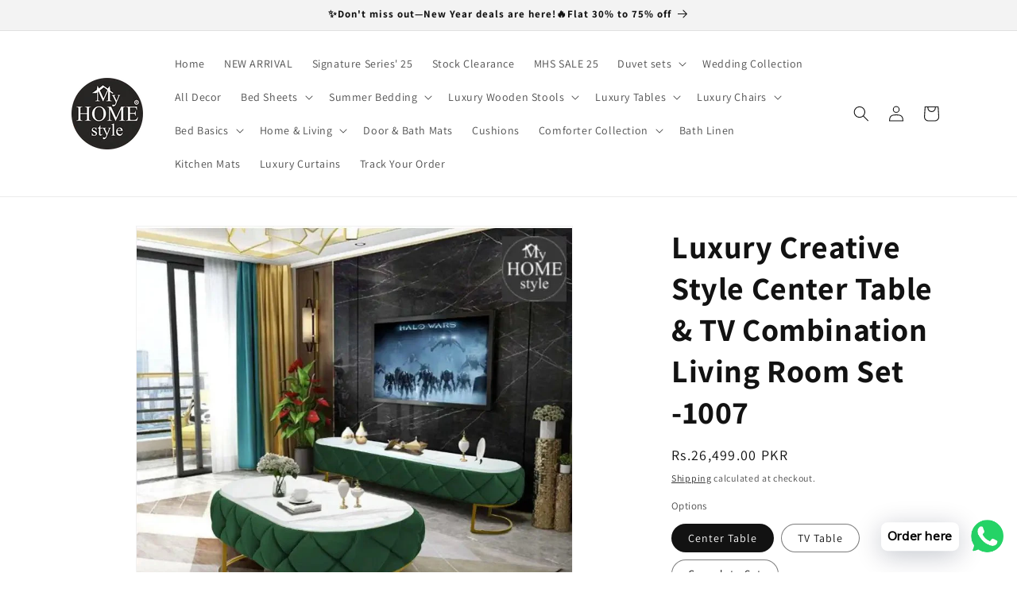

--- FILE ---
content_type: text/html; charset=utf-8
request_url: https://myhomestyle.pk/products/luxury-creative-style-center-table-tv-combination-living-room-set-1007
body_size: 33814
content:
<!doctype html>
<html class="js" lang="en">
  <head>
    <!-- Google tag (gtag.js) -->
<script async src="https://www.googletagmanager.com/gtag/js?id=G-TGRZP4LN67"></script>
<script>
  window.dataLayer = window.dataLayer || [];
  function gtag(){dataLayer.push(arguments);}
  gtag('js', new Date());

  gtag('config', 'G-TGRZP4LN67');
</script>

    <!-- Google tag (gtag.js) -->
<script async src="https://www.googletagmanager.com/gtag/js?id=AW-713831619"></script>
<script>
  window.dataLayer = window.dataLayer || [];
  function gtag(){dataLayer.push(arguments);}
  gtag('js', new Date());

  gtag('config', 'AW-713831619');
</script>
    
    <meta charset="utf-8">
    <meta http-equiv="X-UA-Compatible" content="IE=edge">
    <meta name="viewport" content="width=device-width,initial-scale=1">
    <meta name="theme-color" content="">
    <link rel="canonical" href="https://myhomestyle.pk/products/luxury-creative-style-center-table-tv-combination-living-room-set-1007"><link rel="icon" type="image/png" href="//myhomestyle.pk/cdn/shop/files/homestyle-logo-3.png?crop=center&height=32&v=1613708083&width=32"><link rel="preconnect" href="https://fonts.shopifycdn.com" crossorigin><title>
      Luxury Creative Style Center Table &amp; TV Combination Living Room Set -1
 &ndash; myhomestyle.pk</title>

    
      <meta name="description" content="Type: Dining Room Furniture Center Table Size: H 20 x W 50 x D 25 TV Cabinet Size: H 20 x W 74 x D 18 Style: Minimalist Modern General Use: Home Furniture Material: Metal &amp;amp; Marble Sheet">
    

    

<meta property="og:site_name" content="myhomestyle.pk">
<meta property="og:url" content="https://myhomestyle.pk/products/luxury-creative-style-center-table-tv-combination-living-room-set-1007">
<meta property="og:title" content="Luxury Creative Style Center Table &amp; TV Combination Living Room Set -1">
<meta property="og:type" content="product">
<meta property="og:description" content="Type: Dining Room Furniture Center Table Size: H 20 x W 50 x D 25 TV Cabinet Size: H 20 x W 74 x D 18 Style: Minimalist Modern General Use: Home Furniture Material: Metal &amp;amp; Marble Sheet"><meta property="og:image" content="http://myhomestyle.pk/cdn/shop/files/luxury-creative-style-center-table-tv-combination-living-room-set-1007-935510.webp?v=1736860956">
  <meta property="og:image:secure_url" content="https://myhomestyle.pk/cdn/shop/files/luxury-creative-style-center-table-tv-combination-living-room-set-1007-935510.webp?v=1736860956">
  <meta property="og:image:width" content="800">
  <meta property="og:image:height" content="800"><meta property="og:price:amount" content="24,199.00">
  <meta property="og:price:currency" content="PKR"><meta name="twitter:card" content="summary_large_image">
<meta name="twitter:title" content="Luxury Creative Style Center Table &amp; TV Combination Living Room Set -1">
<meta name="twitter:description" content="Type: Dining Room Furniture Center Table Size: H 20 x W 50 x D 25 TV Cabinet Size: H 20 x W 74 x D 18 Style: Minimalist Modern General Use: Home Furniture Material: Metal &amp;amp; Marble Sheet">


    <script src="//myhomestyle.pk/cdn/shop/t/19/assets/constants.js?v=132983761750457495441724664640" defer="defer"></script>
    <script src="//myhomestyle.pk/cdn/shop/t/19/assets/pubsub.js?v=158357773527763999511724664641" defer="defer"></script>
    <script src="//myhomestyle.pk/cdn/shop/t/19/assets/global.js?v=88558128918567037191724664640" defer="defer"></script>
    <script src="//myhomestyle.pk/cdn/shop/t/19/assets/details-disclosure.js?v=13653116266235556501724664640" defer="defer"></script>
    <script src="//myhomestyle.pk/cdn/shop/t/19/assets/details-modal.js?v=25581673532751508451724664640" defer="defer"></script>
    <script src="//myhomestyle.pk/cdn/shop/t/19/assets/search-form.js?v=133129549252120666541724664641" defer="defer"></script><script src="//myhomestyle.pk/cdn/shop/t/19/assets/animations.js?v=88693664871331136111724664639" defer="defer"></script><script>window.performance && window.performance.mark && window.performance.mark('shopify.content_for_header.start');</script><meta name="google-site-verification" content="h6GQMsSid3Hh8ydPO9f5aAy1fB1y18Sg__SL8WnzaWs">
<meta id="shopify-digital-wallet" name="shopify-digital-wallet" content="/32630145068/digital_wallets/dialog">
<link rel="alternate" type="application/json+oembed" href="https://myhomestyle.pk/products/luxury-creative-style-center-table-tv-combination-living-room-set-1007.oembed">
<script async="async" src="/checkouts/internal/preloads.js?locale=en-PK"></script>
<script id="shopify-features" type="application/json">{"accessToken":"2c81b11f7db23b0ba3a18a6465f1626c","betas":["rich-media-storefront-analytics"],"domain":"myhomestyle.pk","predictiveSearch":true,"shopId":32630145068,"locale":"en"}</script>
<script>var Shopify = Shopify || {};
Shopify.shop = "myhomestyle-pk.myshopify.com";
Shopify.locale = "en";
Shopify.currency = {"active":"PKR","rate":"1.0"};
Shopify.country = "PK";
Shopify.theme = {"name":"Dawn","id":144986570987,"schema_name":"Dawn","schema_version":"15.0.2","theme_store_id":887,"role":"main"};
Shopify.theme.handle = "null";
Shopify.theme.style = {"id":null,"handle":null};
Shopify.cdnHost = "myhomestyle.pk/cdn";
Shopify.routes = Shopify.routes || {};
Shopify.routes.root = "/";</script>
<script type="module">!function(o){(o.Shopify=o.Shopify||{}).modules=!0}(window);</script>
<script>!function(o){function n(){var o=[];function n(){o.push(Array.prototype.slice.apply(arguments))}return n.q=o,n}var t=o.Shopify=o.Shopify||{};t.loadFeatures=n(),t.autoloadFeatures=n()}(window);</script>
<script id="shop-js-analytics" type="application/json">{"pageType":"product"}</script>
<script defer="defer" async type="module" src="//myhomestyle.pk/cdn/shopifycloud/shop-js/modules/v2/client.init-shop-cart-sync_DlSlHazZ.en.esm.js"></script>
<script defer="defer" async type="module" src="//myhomestyle.pk/cdn/shopifycloud/shop-js/modules/v2/chunk.common_D16XZWos.esm.js"></script>
<script type="module">
  await import("//myhomestyle.pk/cdn/shopifycloud/shop-js/modules/v2/client.init-shop-cart-sync_DlSlHazZ.en.esm.js");
await import("//myhomestyle.pk/cdn/shopifycloud/shop-js/modules/v2/chunk.common_D16XZWos.esm.js");

  window.Shopify.SignInWithShop?.initShopCartSync?.({"fedCMEnabled":true,"windoidEnabled":true});

</script>
<script>(function() {
  var isLoaded = false;
  function asyncLoad() {
    if (isLoaded) return;
    isLoaded = true;
    var urls = ["https:\/\/cdn.shopify.com\/s\/files\/1\/0033\/3538\/9233\/files\/pushdaddy_a3.js?shop=myhomestyle-pk.myshopify.com","https:\/\/loox.io\/widget\/wfBC23qxHS\/loox.1702633942352.js?shop=myhomestyle-pk.myshopify.com","https:\/\/cdn.shopify.com\/s\/files\/1\/0033\/3538\/9233\/files\/pushdaddy_a7.js?shop=myhomestyle-pk.myshopify.com","https:\/\/cdn.shopify.com\/s\/files\/1\/0033\/3538\/9233\/files\/pushdaddy_a7_livechat1_new2.js?v=1707659950\u0026shop=myhomestyle-pk.myshopify.com"];
    for (var i = 0; i < urls.length; i++) {
      var s = document.createElement('script');
      s.type = 'text/javascript';
      s.async = true;
      s.src = urls[i];
      var x = document.getElementsByTagName('script')[0];
      x.parentNode.insertBefore(s, x);
    }
  };
  if(window.attachEvent) {
    window.attachEvent('onload', asyncLoad);
  } else {
    window.addEventListener('load', asyncLoad, false);
  }
})();</script>
<script id="__st">var __st={"a":32630145068,"offset":18000,"reqid":"98520b13-4760-4f0b-ae06-b6eefb3dc3e6-1768595337","pageurl":"myhomestyle.pk\/products\/luxury-creative-style-center-table-tv-combination-living-room-set-1007","u":"a02a8358f680","p":"product","rtyp":"product","rid":7912419033323};</script>
<script>window.ShopifyPaypalV4VisibilityTracking = true;</script>
<script id="captcha-bootstrap">!function(){'use strict';const t='contact',e='account',n='new_comment',o=[[t,t],['blogs',n],['comments',n],[t,'customer']],c=[[e,'customer_login'],[e,'guest_login'],[e,'recover_customer_password'],[e,'create_customer']],r=t=>t.map((([t,e])=>`form[action*='/${t}']:not([data-nocaptcha='true']) input[name='form_type'][value='${e}']`)).join(','),a=t=>()=>t?[...document.querySelectorAll(t)].map((t=>t.form)):[];function s(){const t=[...o],e=r(t);return a(e)}const i='password',u='form_key',d=['recaptcha-v3-token','g-recaptcha-response','h-captcha-response',i],f=()=>{try{return window.sessionStorage}catch{return}},m='__shopify_v',_=t=>t.elements[u];function p(t,e,n=!1){try{const o=window.sessionStorage,c=JSON.parse(o.getItem(e)),{data:r}=function(t){const{data:e,action:n}=t;return t[m]||n?{data:e,action:n}:{data:t,action:n}}(c);for(const[e,n]of Object.entries(r))t.elements[e]&&(t.elements[e].value=n);n&&o.removeItem(e)}catch(o){console.error('form repopulation failed',{error:o})}}const l='form_type',E='cptcha';function T(t){t.dataset[E]=!0}const w=window,h=w.document,L='Shopify',v='ce_forms',y='captcha';let A=!1;((t,e)=>{const n=(g='f06e6c50-85a8-45c8-87d0-21a2b65856fe',I='https://cdn.shopify.com/shopifycloud/storefront-forms-hcaptcha/ce_storefront_forms_captcha_hcaptcha.v1.5.2.iife.js',D={infoText:'Protected by hCaptcha',privacyText:'Privacy',termsText:'Terms'},(t,e,n)=>{const o=w[L][v],c=o.bindForm;if(c)return c(t,g,e,D).then(n);var r;o.q.push([[t,g,e,D],n]),r=I,A||(h.body.append(Object.assign(h.createElement('script'),{id:'captcha-provider',async:!0,src:r})),A=!0)});var g,I,D;w[L]=w[L]||{},w[L][v]=w[L][v]||{},w[L][v].q=[],w[L][y]=w[L][y]||{},w[L][y].protect=function(t,e){n(t,void 0,e),T(t)},Object.freeze(w[L][y]),function(t,e,n,w,h,L){const[v,y,A,g]=function(t,e,n){const i=e?o:[],u=t?c:[],d=[...i,...u],f=r(d),m=r(i),_=r(d.filter((([t,e])=>n.includes(e))));return[a(f),a(m),a(_),s()]}(w,h,L),I=t=>{const e=t.target;return e instanceof HTMLFormElement?e:e&&e.form},D=t=>v().includes(t);t.addEventListener('submit',(t=>{const e=I(t);if(!e)return;const n=D(e)&&!e.dataset.hcaptchaBound&&!e.dataset.recaptchaBound,o=_(e),c=g().includes(e)&&(!o||!o.value);(n||c)&&t.preventDefault(),c&&!n&&(function(t){try{if(!f())return;!function(t){const e=f();if(!e)return;const n=_(t);if(!n)return;const o=n.value;o&&e.removeItem(o)}(t);const e=Array.from(Array(32),(()=>Math.random().toString(36)[2])).join('');!function(t,e){_(t)||t.append(Object.assign(document.createElement('input'),{type:'hidden',name:u})),t.elements[u].value=e}(t,e),function(t,e){const n=f();if(!n)return;const o=[...t.querySelectorAll(`input[type='${i}']`)].map((({name:t})=>t)),c=[...d,...o],r={};for(const[a,s]of new FormData(t).entries())c.includes(a)||(r[a]=s);n.setItem(e,JSON.stringify({[m]:1,action:t.action,data:r}))}(t,e)}catch(e){console.error('failed to persist form',e)}}(e),e.submit())}));const S=(t,e)=>{t&&!t.dataset[E]&&(n(t,e.some((e=>e===t))),T(t))};for(const o of['focusin','change'])t.addEventListener(o,(t=>{const e=I(t);D(e)&&S(e,y())}));const B=e.get('form_key'),M=e.get(l),P=B&&M;t.addEventListener('DOMContentLoaded',(()=>{const t=y();if(P)for(const e of t)e.elements[l].value===M&&p(e,B);[...new Set([...A(),...v().filter((t=>'true'===t.dataset.shopifyCaptcha))])].forEach((e=>S(e,t)))}))}(h,new URLSearchParams(w.location.search),n,t,e,['guest_login'])})(!0,!1)}();</script>
<script integrity="sha256-4kQ18oKyAcykRKYeNunJcIwy7WH5gtpwJnB7kiuLZ1E=" data-source-attribution="shopify.loadfeatures" defer="defer" src="//myhomestyle.pk/cdn/shopifycloud/storefront/assets/storefront/load_feature-a0a9edcb.js" crossorigin="anonymous"></script>
<script data-source-attribution="shopify.dynamic_checkout.dynamic.init">var Shopify=Shopify||{};Shopify.PaymentButton=Shopify.PaymentButton||{isStorefrontPortableWallets:!0,init:function(){window.Shopify.PaymentButton.init=function(){};var t=document.createElement("script");t.src="https://myhomestyle.pk/cdn/shopifycloud/portable-wallets/latest/portable-wallets.en.js",t.type="module",document.head.appendChild(t)}};
</script>
<script data-source-attribution="shopify.dynamic_checkout.buyer_consent">
  function portableWalletsHideBuyerConsent(e){var t=document.getElementById("shopify-buyer-consent"),n=document.getElementById("shopify-subscription-policy-button");t&&n&&(t.classList.add("hidden"),t.setAttribute("aria-hidden","true"),n.removeEventListener("click",e))}function portableWalletsShowBuyerConsent(e){var t=document.getElementById("shopify-buyer-consent"),n=document.getElementById("shopify-subscription-policy-button");t&&n&&(t.classList.remove("hidden"),t.removeAttribute("aria-hidden"),n.addEventListener("click",e))}window.Shopify?.PaymentButton&&(window.Shopify.PaymentButton.hideBuyerConsent=portableWalletsHideBuyerConsent,window.Shopify.PaymentButton.showBuyerConsent=portableWalletsShowBuyerConsent);
</script>
<script>
  function portableWalletsCleanup(e){e&&e.src&&console.error("Failed to load portable wallets script "+e.src);var t=document.querySelectorAll("shopify-accelerated-checkout .shopify-payment-button__skeleton, shopify-accelerated-checkout-cart .wallet-cart-button__skeleton"),e=document.getElementById("shopify-buyer-consent");for(let e=0;e<t.length;e++)t[e].remove();e&&e.remove()}function portableWalletsNotLoadedAsModule(e){e instanceof ErrorEvent&&"string"==typeof e.message&&e.message.includes("import.meta")&&"string"==typeof e.filename&&e.filename.includes("portable-wallets")&&(window.removeEventListener("error",portableWalletsNotLoadedAsModule),window.Shopify.PaymentButton.failedToLoad=e,"loading"===document.readyState?document.addEventListener("DOMContentLoaded",window.Shopify.PaymentButton.init):window.Shopify.PaymentButton.init())}window.addEventListener("error",portableWalletsNotLoadedAsModule);
</script>

<script type="module" src="https://myhomestyle.pk/cdn/shopifycloud/portable-wallets/latest/portable-wallets.en.js" onError="portableWalletsCleanup(this)" crossorigin="anonymous"></script>
<script nomodule>
  document.addEventListener("DOMContentLoaded", portableWalletsCleanup);
</script>

<link id="shopify-accelerated-checkout-styles" rel="stylesheet" media="screen" href="https://myhomestyle.pk/cdn/shopifycloud/portable-wallets/latest/accelerated-checkout-backwards-compat.css" crossorigin="anonymous">
<style id="shopify-accelerated-checkout-cart">
        #shopify-buyer-consent {
  margin-top: 1em;
  display: inline-block;
  width: 100%;
}

#shopify-buyer-consent.hidden {
  display: none;
}

#shopify-subscription-policy-button {
  background: none;
  border: none;
  padding: 0;
  text-decoration: underline;
  font-size: inherit;
  cursor: pointer;
}

#shopify-subscription-policy-button::before {
  box-shadow: none;
}

      </style>
<script id="sections-script" data-sections="header" defer="defer" src="//myhomestyle.pk/cdn/shop/t/19/compiled_assets/scripts.js?v=5572"></script>
<script>window.performance && window.performance.mark && window.performance.mark('shopify.content_for_header.end');</script>


    <style data-shopify>
      @font-face {
  font-family: Assistant;
  font-weight: 400;
  font-style: normal;
  font-display: swap;
  src: url("//myhomestyle.pk/cdn/fonts/assistant/assistant_n4.9120912a469cad1cc292572851508ca49d12e768.woff2") format("woff2"),
       url("//myhomestyle.pk/cdn/fonts/assistant/assistant_n4.6e9875ce64e0fefcd3f4446b7ec9036b3ddd2985.woff") format("woff");
}

      @font-face {
  font-family: Assistant;
  font-weight: 700;
  font-style: normal;
  font-display: swap;
  src: url("//myhomestyle.pk/cdn/fonts/assistant/assistant_n7.bf44452348ec8b8efa3aa3068825305886b1c83c.woff2") format("woff2"),
       url("//myhomestyle.pk/cdn/fonts/assistant/assistant_n7.0c887fee83f6b3bda822f1150b912c72da0f7b64.woff") format("woff");
}

      
      
      @font-face {
  font-family: Assistant;
  font-weight: 700;
  font-style: normal;
  font-display: swap;
  src: url("//myhomestyle.pk/cdn/fonts/assistant/assistant_n7.bf44452348ec8b8efa3aa3068825305886b1c83c.woff2") format("woff2"),
       url("//myhomestyle.pk/cdn/fonts/assistant/assistant_n7.0c887fee83f6b3bda822f1150b912c72da0f7b64.woff") format("woff");
}


      
        :root,
        .color-scheme-1 {
          --color-background: 255,255,255;
        
          --gradient-background: #ffffff;
        

        

        --color-foreground: 18,18,18;
        --color-background-contrast: 191,191,191;
        --color-shadow: 18,18,18;
        --color-button: 18,18,18;
        --color-button-text: 255,255,255;
        --color-secondary-button: 255,255,255;
        --color-secondary-button-text: 18,18,18;
        --color-link: 18,18,18;
        --color-badge-foreground: 18,18,18;
        --color-badge-background: 255,255,255;
        --color-badge-border: 18,18,18;
        --payment-terms-background-color: rgb(255 255 255);
      }
      
        
        .color-scheme-2 {
          --color-background: 243,243,243;
        
          --gradient-background: #f3f3f3;
        

        

        --color-foreground: 18,18,18;
        --color-background-contrast: 179,179,179;
        --color-shadow: 18,18,18;
        --color-button: 18,18,18;
        --color-button-text: 243,243,243;
        --color-secondary-button: 243,243,243;
        --color-secondary-button-text: 18,18,18;
        --color-link: 18,18,18;
        --color-badge-foreground: 18,18,18;
        --color-badge-background: 243,243,243;
        --color-badge-border: 18,18,18;
        --payment-terms-background-color: rgb(243 243 243);
      }
      
        
        .color-scheme-3 {
          --color-background: 36,40,51;
        
          --gradient-background: #242833;
        

        

        --color-foreground: 255,255,255;
        --color-background-contrast: 47,52,66;
        --color-shadow: 18,18,18;
        --color-button: 255,255,255;
        --color-button-text: 0,0,0;
        --color-secondary-button: 36,40,51;
        --color-secondary-button-text: 255,255,255;
        --color-link: 255,255,255;
        --color-badge-foreground: 255,255,255;
        --color-badge-background: 36,40,51;
        --color-badge-border: 255,255,255;
        --payment-terms-background-color: rgb(36 40 51);
      }
      
        
        .color-scheme-4 {
          --color-background: 18,18,18;
        
          --gradient-background: #121212;
        

        

        --color-foreground: 255,255,255;
        --color-background-contrast: 146,146,146;
        --color-shadow: 18,18,18;
        --color-button: 255,255,255;
        --color-button-text: 18,18,18;
        --color-secondary-button: 18,18,18;
        --color-secondary-button-text: 255,255,255;
        --color-link: 255,255,255;
        --color-badge-foreground: 255,255,255;
        --color-badge-background: 18,18,18;
        --color-badge-border: 255,255,255;
        --payment-terms-background-color: rgb(18 18 18);
      }
      
        
        .color-scheme-5 {
          --color-background: 51,79,180;
        
          --gradient-background: #334fb4;
        

        

        --color-foreground: 255,255,255;
        --color-background-contrast: 23,35,81;
        --color-shadow: 18,18,18;
        --color-button: 255,255,255;
        --color-button-text: 51,79,180;
        --color-secondary-button: 51,79,180;
        --color-secondary-button-text: 255,255,255;
        --color-link: 255,255,255;
        --color-badge-foreground: 255,255,255;
        --color-badge-background: 51,79,180;
        --color-badge-border: 255,255,255;
        --payment-terms-background-color: rgb(51 79 180);
      }
      

      body, .color-scheme-1, .color-scheme-2, .color-scheme-3, .color-scheme-4, .color-scheme-5 {
        color: rgba(var(--color-foreground), 0.75);
        background-color: rgb(var(--color-background));
      }

      :root {
        --font-body-family: Assistant, sans-serif;
        --font-body-style: normal;
        --font-body-weight: 400;
        --font-body-weight-bold: 700;

        --font-heading-family: Assistant, sans-serif;
        --font-heading-style: normal;
        --font-heading-weight: 700;

        --font-body-scale: 1.0;
        --font-heading-scale: 1.0;

        --media-padding: px;
        --media-border-opacity: 0.05;
        --media-border-width: 1px;
        --media-radius: 0px;
        --media-shadow-opacity: 0.0;
        --media-shadow-horizontal-offset: 0px;
        --media-shadow-vertical-offset: 4px;
        --media-shadow-blur-radius: 5px;
        --media-shadow-visible: 0;

        --page-width: 120rem;
        --page-width-margin: 0rem;

        --product-card-image-padding: 0.0rem;
        --product-card-corner-radius: 0.0rem;
        --product-card-text-alignment: left;
        --product-card-border-width: 0.0rem;
        --product-card-border-opacity: 0.1;
        --product-card-shadow-opacity: 0.0;
        --product-card-shadow-visible: 0;
        --product-card-shadow-horizontal-offset: 0.0rem;
        --product-card-shadow-vertical-offset: 0.4rem;
        --product-card-shadow-blur-radius: 0.5rem;

        --collection-card-image-padding: 0.0rem;
        --collection-card-corner-radius: 0.0rem;
        --collection-card-text-alignment: left;
        --collection-card-border-width: 0.0rem;
        --collection-card-border-opacity: 0.1;
        --collection-card-shadow-opacity: 0.0;
        --collection-card-shadow-visible: 0;
        --collection-card-shadow-horizontal-offset: 0.0rem;
        --collection-card-shadow-vertical-offset: 0.4rem;
        --collection-card-shadow-blur-radius: 0.5rem;

        --blog-card-image-padding: 0.0rem;
        --blog-card-corner-radius: 0.0rem;
        --blog-card-text-alignment: left;
        --blog-card-border-width: 0.0rem;
        --blog-card-border-opacity: 0.1;
        --blog-card-shadow-opacity: 0.0;
        --blog-card-shadow-visible: 0;
        --blog-card-shadow-horizontal-offset: 0.0rem;
        --blog-card-shadow-vertical-offset: 0.4rem;
        --blog-card-shadow-blur-radius: 0.5rem;

        --badge-corner-radius: 4.0rem;

        --popup-border-width: 1px;
        --popup-border-opacity: 0.1;
        --popup-corner-radius: 0px;
        --popup-shadow-opacity: 0.05;
        --popup-shadow-horizontal-offset: 0px;
        --popup-shadow-vertical-offset: 4px;
        --popup-shadow-blur-radius: 5px;

        --drawer-border-width: 1px;
        --drawer-border-opacity: 0.1;
        --drawer-shadow-opacity: 0.0;
        --drawer-shadow-horizontal-offset: 0px;
        --drawer-shadow-vertical-offset: 4px;
        --drawer-shadow-blur-radius: 5px;

        --spacing-sections-desktop: 0px;
        --spacing-sections-mobile: 0px;

        --grid-desktop-vertical-spacing: 8px;
        --grid-desktop-horizontal-spacing: 8px;
        --grid-mobile-vertical-spacing: 4px;
        --grid-mobile-horizontal-spacing: 4px;

        --text-boxes-border-opacity: 0.1;
        --text-boxes-border-width: 0px;
        --text-boxes-radius: 0px;
        --text-boxes-shadow-opacity: 0.0;
        --text-boxes-shadow-visible: 0;
        --text-boxes-shadow-horizontal-offset: 0px;
        --text-boxes-shadow-vertical-offset: 4px;
        --text-boxes-shadow-blur-radius: 5px;

        --buttons-radius: 0px;
        --buttons-radius-outset: 0px;
        --buttons-border-width: 1px;
        --buttons-border-opacity: 1.0;
        --buttons-shadow-opacity: 0.0;
        --buttons-shadow-visible: 0;
        --buttons-shadow-horizontal-offset: 0px;
        --buttons-shadow-vertical-offset: 4px;
        --buttons-shadow-blur-radius: 5px;
        --buttons-border-offset: 0px;

        --inputs-radius: 0px;
        --inputs-border-width: 1px;
        --inputs-border-opacity: 0.55;
        --inputs-shadow-opacity: 0.0;
        --inputs-shadow-horizontal-offset: 0px;
        --inputs-margin-offset: 0px;
        --inputs-shadow-vertical-offset: 4px;
        --inputs-shadow-blur-radius: 5px;
        --inputs-radius-outset: 0px;

        --variant-pills-radius: 40px;
        --variant-pills-border-width: 1px;
        --variant-pills-border-opacity: 0.55;
        --variant-pills-shadow-opacity: 0.0;
        --variant-pills-shadow-horizontal-offset: 0px;
        --variant-pills-shadow-vertical-offset: 4px;
        --variant-pills-shadow-blur-radius: 5px;
      }

      *,
      *::before,
      *::after {
        box-sizing: inherit;
      }

      html {
        box-sizing: border-box;
        font-size: calc(var(--font-body-scale) * 62.5%);
        height: 100%;
      }

      body {
        display: grid;
        grid-template-rows: auto auto 1fr auto;
        grid-template-columns: 100%;
        min-height: 100%;
        margin: 0;
        font-size: 1.5rem;
        letter-spacing: 0.06rem;
        line-height: calc(1 + 0.8 / var(--font-body-scale));
        font-family: var(--font-body-family);
        font-style: var(--font-body-style);
        font-weight: var(--font-body-weight);
      }

      @media screen and (min-width: 750px) {
        body {
          font-size: 1.6rem;
        }
      }
    </style>

    <link href="//myhomestyle.pk/cdn/shop/t/19/assets/base.css?v=144968985024194912401724664639" rel="stylesheet" type="text/css" media="all" />
    <link rel="stylesheet" href="//myhomestyle.pk/cdn/shop/t/19/assets/component-cart-items.css?v=127384614032664249911724664640" media="print" onload="this.media='all'">
      <link rel="preload" as="font" href="//myhomestyle.pk/cdn/fonts/assistant/assistant_n4.9120912a469cad1cc292572851508ca49d12e768.woff2" type="font/woff2" crossorigin>
      

      <link rel="preload" as="font" href="//myhomestyle.pk/cdn/fonts/assistant/assistant_n7.bf44452348ec8b8efa3aa3068825305886b1c83c.woff2" type="font/woff2" crossorigin>
      
<link
        rel="stylesheet"
        href="//myhomestyle.pk/cdn/shop/t/19/assets/component-predictive-search.css?v=118923337488134913561724664640"
        media="print"
        onload="this.media='all'"
      ><script>
      if (Shopify.designMode) {
        document.documentElement.classList.add('shopify-design-mode');
      }
    </script>
  <!-- BEGIN app block: shopify://apps/pushdaddy-whatsapp-chat-api/blocks/app-embed/e3f2054d-bf7b-4e63-8db3-00712592382c -->
  
<script>
   var random_numberyryt = "id" + Math.random().toString(16).slice(2);
</script>

 <div id="shopify-block-placeholder_pdaddychat" class="shopify-block shopify-app-block" data-block-handle="app-embed">
 </div>

<script>
  document.getElementById('shopify-block-placeholder_pdaddychat').id = 'shopify-block-' + random_numberyryt;
if (!window.wwhatsappJs_new2a) {
    try {
        window.wwhatsappJs_new2a = {};
        wwhatsappJs_new2a.WhatsApp_new2a = {
            metafields: {
                shop: "myhomestyle-pk.myshopify.com",
                settings: {"block_order":["15000031503"],"blocks":{"15000031503":{"disabled":"0","number":"923211041122","name":"Customer Support","label":"Sales","avatar":"https://cdn.shopify.com/s/files/1/0033/3538/9233/files/Male-1.png?v=1628343022","online":"0","timezone":"Europe/Rome","cid":"15000031503","ciiid":"28846","websiteee":"myhomestyle.pk","sunday":{"enabled":"1","range":"1,1439"},"monday":{"enabled":"1","range":"1,1439"},"tuesday":{"enabled":"1","range":"1,1439"},"wednesday":{"enabled":"1","range":"1,1439"},"thursday":{"enabled":"1","range":"1,1439"},"friday":{"enabled":"1","range":"1,1439"},"saturday":{"enabled":"1","range":"1,1439"},"offline":"Currently Offline. Will be back soon","chat":{"enabled":"1","greeting":"Hello! James here from support team."},"message":"I need help","page_url":"1"}},"style":{"pattern":"100","customized":{"enabled":"1","color":"#EAD7BA","background":"#102033","background_img":"","svg_color":"","background_img_main":"https://cdn.shopify.com/s/files/1/0033/3538/9233/files/504.png","button_animation":"","background_pic_header":"","auto_start":"9999000","hide_buttonsx":"0","icon_width":"50","chat_width":"376","border_radius":"50","icon_position":"16","compact_normal":"1","secondary_button":"0","secondary_button_link":"0","secondary_text":"","pages_display":"/pages/,/,/collections/,/products/,/cart/,/orders/,/checkouts/,/blogs/,/password/","updown_bottom":"20","labelradius":"8","updown_bottom_m":"20","updown_bottom2":"0","widget_optin":"","leftright_label":"0","updown_share":"30","secondary_button_bgcolor":"#FFFFFF","secondary_button_tcolor":"#0084FF","secondary_button_lcolor":"#0084FF","leftt_rightt":"1.0","leftt_rightt_sec":"12","animation_count":"onlythree","font_weight":"600","animation_iteration":"3","extend_header_img":"0","font":"Muli","font_size":"16","abandned_cart_enabled":"1","auto_hide_share":"10000000000","auto_hide_chat":"999999999000","final_leftright_second_position":"left","remove_bottom":"1","header_text_color":"","header_bg_color":"#","pushnotifiction":"1","share_icons_display":"Whatsapp","share_size":"40","share_radius":"0","svg_yes":"0","svg_yes_icon":"0","share_trans":"0","what_bg":"","body_bgcolor":"","abandoned_kakkar":"0","shadow_yn":"0","mobile_label_yn":"1","google_ec":"whatsapp_pushdaddy","google_el":"whatsapp_pushdaddy","google_ea":"whatsapp_pushdaddy","fpixel_en":"whatsapp_pushdaddy","insta_username":"","fb_username":"","email_username":"","faq_yn":"0","chatbox_radius":"8","clicktcart_text":"Order On Whatsapp","live_whatsapp":"1","live_whatsapp_mobile":"1","bot_yn":"0","advance_bot":"0","botus":"1","clicktcart_anim_c":"pwapp-onlyonce","clicktcart":"0","ctaction_animation":"pwapp-bounce","order_conf":false,"whatsapp_yn":"0","header_posit_img":"center","remove_bg":"0","img_cntt":"10000000000000000","ordertrack_url":"","chatbox_height":"70","title_textsize":"24","waving_img":"","merged_icons":"0","merged_icons_display":"NO","blink_circle":"0","blink_animation":"pwapp-zooml","blink_circle_color":"#fff","blink_circle_bg":"red","trackingon":"0","chatnow_color":"#000","label_bgcolor":"#fff","faq_color":"black","leftrightclose":"right","header_flat":"1","adddv_bott":"","etext1":"Please introduce yourself","etext2":"Enter your email","etext3":"Send","etext4":"Thank You","etext5":"2000","scaleicon":"1","scaleicon_m":"1","emailpop":"0","signuppopup":"","flyer_chat":"0","flyer_chat_m":"0","flyer_text":"","flyer_img":"","merge_bot_button":"0","wallyn":"0","lang_support":"en"}},"share":{"desktop":{"disabled":"1","position":"left"},"mobile":{"disabled":"1","position":"left"},"style":{"color":"#332007","background":"#FFC229"},"texts":{"button":"Share","message":"CHECK THIS OUT"}},"push_notif":{"headertttext":"Never miss a sale 🛍️","bodytextt":"Subscribe to get updates on new products and exclusive promotions","acceppttextt":"Accept","dennnyyextt":"Deny"},"addtocart":{"style":{"mobile":"0","desktop":"0","replace_yn":"0","but_bgcolor":"","but_tcolor":"","but_fsize":"0","but_radius":"0","button_wid":"0","button_pad":"0","but_bor_col":"","but_bor_wid":"0"},"texts":{"but_label1":"","but_link1":"","but_label2":"","but_link2":""}},"faq_quick_reply":[],"faq_block_order":[],"faq_blocks":[],"faq_texts":{"category":"FAQ Categories","featured":"General questions","search":"Search on Helpdesk","results":"Results for terms","no_results":"Sorry, no results found. Please try another keyword."},"track_url":"https://way2enjoy.com/shopify/1/whatsapp-chat/tracking_1.php","charge":true,"desktop":{"disabled":"0","position":"right","layout":"button"},"mobile":{"disabled":"0","position":"right","layout":"button"},"texts":{"title":"Hi there","description":"Welcome Guest","prefilledt":"I need help","note":"We typically reply within minutes","button":"Order here","button_m":"Order here","bot_tri_button":"Order Status","placeholder":"Send a message","emoji_search":"Search emoji…","emoji_frequently":"Frequently used","emoji_people":"People","emoji_nature":"Nature","emoji_objects":"Objects","emoji_places":"Places","emoji_symbols":"Symbols","emoji_not_found":"No emoji could be found"}},
				
            }
        };
        // Any additional code...
    } catch (e) {
        console.error('An error occurred in the script:', e);
    }
}

  const blocksyyy = wwhatsappJs_new2a.WhatsApp_new2a.metafields.settings.blocks;
for (const blockId in blocksyyy) {
    if (blocksyyy.hasOwnProperty(blockId)) {
        const block = blocksyyy[blockId]; 
        const ciiid_value = block.ciiid;   
        const pdaddy_website = block.websiteee;   

		
		
         localStorage.setItem('pdaddy_ciiid', ciiid_value);
		          localStorage.setItem('pdaddy_website', pdaddy_website);
       // console.log(`Stored ciiid for block ${blockId}: ${ciiid_value}`);
    }
}




</script>






<!-- END app block --><!-- BEGIN app block: shopify://apps/easysell-cod-form/blocks/app-embed/7bfd0a95-6839-4f02-b2ee-896832dbe67e --><!-- BEGIN app snippet: coverage -->




  
    <script defer src="https://cdn.shopify.com/extensions/019bb273-95b4-7a2b-aa07-1e92e5942f14/easysell-420/assets/COUNTRIES-PK.js"></script>
  
<!-- END app snippet -->
<link rel="preload" href="https://cdn.shopify.com/extensions/019bb273-95b4-7a2b-aa07-1e92e5942f14/easysell-420/assets/easysell.css" as="style">
<link rel="stylesheet" href="https://cdn.shopify.com/extensions/019bb273-95b4-7a2b-aa07-1e92e5942f14/easysell-420/assets/easysell.css" media="print" onload="this.media='all'">
<link rel="preload" as="image" href="https://cdn.shopify.com/extensions/019bb273-95b4-7a2b-aa07-1e92e5942f14/easysell-420/assets/discount.svg">
<link rel="preload" as="image" href="https://cdn.shopify.com/extensions/019bb273-95b4-7a2b-aa07-1e92e5942f14/easysell-420/assets/loading.svg">
<script type="application/javascript">
  var ES_ASSETS_URL = "https://cdn.shopify.com/extensions/019bb273-95b4-7a2b-aa07-1e92e5942f14/easysell-420/assets/";
  
  var EASYSELL_CONFIG = {"active":1,"fields":[{"size":"18","type":"title","style":{"color":"#000000","fontSize":"18","textAlign":"left","fontWeight":"900"},"title":"Please fill in the form to order","value":"header","weight":"600","alignment":"center"},{"type":"cart_content","label":"Cart content","value":"cart_content"},{"type":"order_summary","label":"Order summary","value":"order_summary","labels":{"total":"Total","discount":"Discount","shipping":"Shipping","subtotal":"Subtotal","taxMessage":"17% Tax will be Applied on Total Amount."},"enableTaxMessage":false},{"icon":"bi-person-circle","type":"text","error":null,"label":"First Name","title":"First Name","value":"first_name","prefix":null,"required":true,"enableIcon":true,"placeholder":"First Name"},{"hide":false,"icon":"bi-person-circle","type":"text","error":null,"label":"Last Name","title":"Last Name","value":"last_name","required":true,"enableIcon":true,"placeholder":"Last Name"},{"icon":"bi-telephone-fill","type":"text","error":null,"label":"Phone","title":"Phone","value":"phone","required":true,"maxLength":null,"minLength":null,"enableIcon":true,"onlyDigits":true,"placeholder":"Phone"},{"icon":"bi-geo-alt-fill","type":"text","error":null,"label":"Address","title":"Address","value":"address","required":true,"maxLength":"250","minLength":"10","enableIcon":true,"placeholder":"H no, St no, Block, Phase, Near Place"},{"icon":"bi-geo-alt-fill","type":"text","error":null,"label":"City","title":"City","value":"city","prefix":null,"required":true,"enableIcon":true,"placeholder":"City","prepopulate":false},{"icon":"bi-envelope-fill","type":"text","error":null,"label":"Email","title":"Email","value":"email","prefix":null,"required":false,"enableIcon":true,"placeholder":"Email","hide":true},{"hide":true,"type":"quantity","error":null,"label":"Quantity","title":"Quantity","value":"quantity","prefix":null,"required":false,"placeholder":"Quantity"},{"hide":true,"link":"https://myhomestyle.pk/","type":"button","color":"#fff","image":"button","label":"Link Button","style":{"color":"#fff","fontSize":15,"borderColor":"#ffffff","borderStyle":"solid","borderWidth":0,"borderRadius":0,"backgroundColor":"#000","boxShadowOpacity":0},"title":"ADD TO CART & CONTINUE SHOPPING","value":"button73","backgroundColor":"#000"},{"type":"button","color":"#ffffff","style":{"color":"#ffffff","fontSize":16,"background":"#d91414","borderColor":"#ffffff","borderStyle":"solid","borderWidth":0,"borderRadius":0,"boxShadowOpacity":0},"title":"BUY IT NOW - {total}","value":"cta","animation":"none","backgroundColor":"#000000"}],"translations":null,"settings":{"css":null,"fee":{"type":"fixed","value":0,"enabled":false,"taxable":false},"tax":{"rate":null,"title":"Tax","enabled":false,"taxes_included":false},"apply":"products","active":false,"pixels":[{"type":"gads","value":"713831619","conversionLabel":"VOxiCJSF8dQZEMPpsNQC"},{"type":"gtag","value":"G-TGRZP4LN67"}],"sticky":true,"hidebuy":true,"cpbStyle":{"color":"#FFFFFF","animation":"none","background":"#00d018","fontWeight":"700","borderColor":"#ffffff","borderStyle":"solid","borderWidth":0,"borderRadius":6,"boxShadowOpacity":0},"cpb_text":"BUY IT NOW","endpoint":null,"hide_atc":false,"products":[{"id":"gid://shopify/Product/5490800099481"},{"id":"gid://shopify/Product/8010523246827"}],"purchase":null,"formStyle":{"color":"#000000","fontSize":16,"background":"#ffffff","borderColor":"#000000","borderStyle":"solid","borderWidth":0,"borderRadius":10,"boxShadowOpacity":0},"form_type":"popup","otp_first":false,"placement":"both","redirects":"default","apply_type":"blacklist","cpb_button":true,"formConfig":{"rtl":false,"hideLabel":false,"enableIcon":true,"labelsAlignment":"auto","disableAutocomplete":false},"cod_gateway":true,"collections":[],"draft_order":false,"eligibility":{"enabled":true,"message":"<p>Contact on WhatsApp</p>","maxPrice":"200000","showMessage":true},"include_utms":false,"redirect_url":"https://","send_receipt":true,"translations":[],"formCountries":["PK"],"hide_checkout":true,"quantityLimit":{"value":10,"enabled":false},"singleProduct":false,"thankyou_text":"<h3>🎉  Your order has been placed successfully 🎉</h3>\r\n<h4>🎉  Thank you for shopping with us 🎉</h4>","excluded_pages":["index"],"phoneBlacklist":"3349594899\n03349594899\n03431701791\n03105656357\n3105656357\n+923105656357","shippingConfig":{"type":"custom","rates":null,"enabled":true,"customRates":[{"id":"im4n8zqwved9n39rq8de9","name":"Standard Delivery","type":"weight","price":"200","condition":{"max":"19.99"},"hasCondition":true},{"id":"3v9emi","name":"Standard Shipping","type":"weight","price":999,"condition":{"min":"99.9"},"hasCondition":true},{"id":"rbfbhc","name":"Standard Shipping","type":"weight","price":499,"condition":{"max":"99","min":"20.00"},"hasCondition":true}]},"single_product":false,"abandonedConfig":{"klaviyo":{"apiKey":null,"enabled":false},"omnisend":{"apiKey":null,"enabled":false}},"fullScreenPopup":false,"disable_autofill":false,"native_placement":"after","disable_abandoned":false,"include_client_ip":true,"order_tag_enabled":false,"auto_detect_pixels":true,"disable_on_soldout":true,"disable_auto_discount":false,"original_phone_format":false,"customerBlockedMessage":"Sorry, you are not allowed to place more orders, please try again later","send_fulfillment_receipt":false},"shop":"myhomestyle-pk.myshopify.com"};
  
  
    var EASYSELL_QUANTITY_OFFERS = [];
  
  
    
    
    var ES_CSS_URL = "https://cdn.shopify.com/extensions/019bb273-95b4-7a2b-aa07-1e92e5942f14/easysell-420/assets/easysell.css";
    var ES_CURRENT_PAGE = "product"
    var ES_WEIGHT_UNIT = "0.0 kg";
    
    var ES_MONEY_FORMAT = 'Rs.{{amount}} PKR';
    
    var ES_CURRENCY = "PKR";
    
    
    var ES_INITIAL_PRODUCT = {"id":7912419033323,"title":"Luxury Creative Style Center Table \u0026 TV Combination Living Room Set -1007","handle":"luxury-creative-style-center-table-tv-combination-living-room-set-1007","description":"\u003cul\u003e\n\u003cli class=\"product-prop line-limit-length\" data-mce-fragment=\"1\"\u003e\n\u003ch3\u003e\n\u003cspan class=\"property-title\" data-mce-fragment=\"1\"\u003eType: \u003c\/span\u003e\u003cspan class=\"property-desc line-limit-length\" title=\"Dining Room Furniture\" data-mce-fragment=\"1\"\u003eDining Room Furniture\u003c\/span\u003e\n\u003c\/h3\u003e\n\u003c\/li\u003e\n\u003cli class=\"product-prop line-limit-length\" data-mce-fragment=\"1\"\u003e\n\u003ch3\u003e\u003cspan class=\"property-title\" data-mce-fragment=\"1\"\u003eCenter Table Size: H 20 x W 50 x D 25\u003c\/span\u003e\u003c\/h3\u003e\n\u003c\/li\u003e\n\u003cli class=\"product-prop line-limit-length\" data-mce-fragment=\"1\"\u003e\n\u003ch3\u003e\u003cspan class=\"property-title\" data-mce-fragment=\"1\"\u003eTV Cabinet Size: \u003cspan data-mce-fragment=\"1\"\u003eH 20 x W \u003c\/span\u003e\u003cspan data-mce-fragment=\"1\"\u003e74\u003c\/span\u003e\u003cspan data-mce-fragment=\"1\"\u003e x D 18\u003c\/span\u003e\u003c\/span\u003e\u003c\/h3\u003e\n\u003c\/li\u003e\n\u003cli class=\"product-prop line-limit-length\" data-mce-fragment=\"1\"\u003e\n\u003ch3\u003e\n\u003cspan class=\"property-title\" data-mce-fragment=\"1\"\u003eStyle: \u003c\/span\u003e\u003cspan class=\"property-desc line-limit-length\" title=\"Minimalist Modern\" data-mce-fragment=\"1\"\u003eMinimalist Modern\u003c\/span\u003e\n\u003c\/h3\u003e\n\u003c\/li\u003e\n\u003cli class=\"product-prop line-limit-length\" data-mce-fragment=\"1\"\u003e\n\u003ch3\u003e\n\u003cspan class=\"property-title\" data-mce-fragment=\"1\"\u003eGeneral Use: \u003c\/span\u003e\u003cspan class=\"property-desc line-limit-length\" title=\"Home Furniture\" data-mce-fragment=\"1\"\u003eHome Furniture\u003c\/span\u003e\n\u003c\/h3\u003e\n\u003c\/li\u003e\n\u003cli class=\"product-prop line-limit-length\" data-mce-fragment=\"1\"\u003e\n\u003ch3\u003e\n\u003cspan class=\"property-title\" data-mce-fragment=\"1\"\u003eMaterial: \u003c\/span\u003e\u003cspan class=\"property-desc line-limit-length\" title=\"Metal\" data-mce-fragment=\"1\"\u003eMetal \u0026amp; Marble Sheet\u003c\/span\u003e\n\u003c\/h3\u003e\n\u003c\/li\u003e\n\u003c\/ul\u003e","published_at":"2022-11-01T14:27:25+05:00","created_at":"2022-11-01T14:27:26+05:00","vendor":"myhomestyle.pk","type":"Stools","tags":["center table","Decoration Item","Home \u0026 Living","Home Decor","Round Stool","sale 21","Side table","stools"],"price":2419900,"price_min":2419900,"price_max":5069900,"available":true,"price_varies":true,"compare_at_price":2500000,"compare_at_price_min":2500000,"compare_at_price_max":5000000,"compare_at_price_varies":true,"variants":[{"id":43518597431531,"title":"Center Table","option1":"Center Table","option2":null,"option3":null,"sku":null,"requires_shipping":true,"taxable":true,"featured_image":null,"available":true,"name":"Luxury Creative Style Center Table \u0026 TV Combination Living Room Set -1007 - Center Table","public_title":"Center Table","options":["Center Table"],"price":2649900,"weight":21000,"compare_at_price":2500000,"inventory_management":"shopify","barcode":null,"requires_selling_plan":false,"selling_plan_allocations":[]},{"id":43518597464299,"title":"TV Table","option1":"TV Table","option2":null,"option3":null,"sku":null,"requires_shipping":true,"taxable":true,"featured_image":null,"available":true,"name":"Luxury Creative Style Center Table \u0026 TV Combination Living Room Set -1007 - TV Table","public_title":"TV Table","options":["TV Table"],"price":2419900,"weight":21000,"compare_at_price":2500000,"inventory_management":"shopify","barcode":null,"requires_selling_plan":false,"selling_plan_allocations":[]},{"id":43518597497067,"title":"Complete Set","option1":"Complete Set","option2":null,"option3":null,"sku":null,"requires_shipping":true,"taxable":true,"featured_image":null,"available":true,"name":"Luxury Creative Style Center Table \u0026 TV Combination Living Room Set -1007 - Complete Set","public_title":"Complete Set","options":["Complete Set"],"price":5069900,"weight":21000,"compare_at_price":5000000,"inventory_management":"shopify","barcode":null,"requires_selling_plan":false,"selling_plan_allocations":[]}],"images":["\/\/myhomestyle.pk\/cdn\/shop\/files\/luxury-creative-style-center-table-tv-combination-living-room-set-1007-935510.webp?v=1736860956"],"featured_image":"\/\/myhomestyle.pk\/cdn\/shop\/files\/luxury-creative-style-center-table-tv-combination-living-room-set-1007-935510.webp?v=1736860956","options":["Options"],"media":[{"alt":"Luxury Creative Style Center Table \u0026 TV Combination Living Room Set - 1007 - myhomestyle.pk","id":36195886596331,"position":1,"preview_image":{"aspect_ratio":1.0,"height":800,"width":800,"src":"\/\/myhomestyle.pk\/cdn\/shop\/files\/luxury-creative-style-center-table-tv-combination-living-room-set-1007-935510.webp?v=1736860956"},"aspect_ratio":1.0,"height":800,"media_type":"image","src":"\/\/myhomestyle.pk\/cdn\/shop\/files\/luxury-creative-style-center-table-tv-combination-living-room-set-1007-935510.webp?v=1736860956","width":800}],"requires_selling_plan":false,"selling_plan_groups":[],"content":"\u003cul\u003e\n\u003cli class=\"product-prop line-limit-length\" data-mce-fragment=\"1\"\u003e\n\u003ch3\u003e\n\u003cspan class=\"property-title\" data-mce-fragment=\"1\"\u003eType: \u003c\/span\u003e\u003cspan class=\"property-desc line-limit-length\" title=\"Dining Room Furniture\" data-mce-fragment=\"1\"\u003eDining Room Furniture\u003c\/span\u003e\n\u003c\/h3\u003e\n\u003c\/li\u003e\n\u003cli class=\"product-prop line-limit-length\" data-mce-fragment=\"1\"\u003e\n\u003ch3\u003e\u003cspan class=\"property-title\" data-mce-fragment=\"1\"\u003eCenter Table Size: H 20 x W 50 x D 25\u003c\/span\u003e\u003c\/h3\u003e\n\u003c\/li\u003e\n\u003cli class=\"product-prop line-limit-length\" data-mce-fragment=\"1\"\u003e\n\u003ch3\u003e\u003cspan class=\"property-title\" data-mce-fragment=\"1\"\u003eTV Cabinet Size: \u003cspan data-mce-fragment=\"1\"\u003eH 20 x W \u003c\/span\u003e\u003cspan data-mce-fragment=\"1\"\u003e74\u003c\/span\u003e\u003cspan data-mce-fragment=\"1\"\u003e x D 18\u003c\/span\u003e\u003c\/span\u003e\u003c\/h3\u003e\n\u003c\/li\u003e\n\u003cli class=\"product-prop line-limit-length\" data-mce-fragment=\"1\"\u003e\n\u003ch3\u003e\n\u003cspan class=\"property-title\" data-mce-fragment=\"1\"\u003eStyle: \u003c\/span\u003e\u003cspan class=\"property-desc line-limit-length\" title=\"Minimalist Modern\" data-mce-fragment=\"1\"\u003eMinimalist Modern\u003c\/span\u003e\n\u003c\/h3\u003e\n\u003c\/li\u003e\n\u003cli class=\"product-prop line-limit-length\" data-mce-fragment=\"1\"\u003e\n\u003ch3\u003e\n\u003cspan class=\"property-title\" data-mce-fragment=\"1\"\u003eGeneral Use: \u003c\/span\u003e\u003cspan class=\"property-desc line-limit-length\" title=\"Home Furniture\" data-mce-fragment=\"1\"\u003eHome Furniture\u003c\/span\u003e\n\u003c\/h3\u003e\n\u003c\/li\u003e\n\u003cli class=\"product-prop line-limit-length\" data-mce-fragment=\"1\"\u003e\n\u003ch3\u003e\n\u003cspan class=\"property-title\" data-mce-fragment=\"1\"\u003eMaterial: \u003c\/span\u003e\u003cspan class=\"property-desc line-limit-length\" title=\"Metal\" data-mce-fragment=\"1\"\u003eMetal \u0026amp; Marble Sheet\u003c\/span\u003e\n\u003c\/h3\u003e\n\u003c\/li\u003e\n\u003c\/ul\u003e"};
    ES_INITIAL_PRODUCT.options = [{"name":"Options","position":1,"values":["Center Table","TV Table","Complete Set"]}];
    
    
    var ES_PRODUCT_COLLECTIONS = [{"id":169952608300,"handle":"best-selling","title":"Best Selling","updated_at":"2026-01-16T17:07:55+05:00","body_html":"Here You Can See Best Selling Items. We Have Huge Amount of Best Products.","published_at":"2020-02-22T19:42:49+05:00","sort_order":"best-selling","template_suffix":"","disjunctive":false,"rules":[{"column":"title","relation":"not_equals","condition":"12"},{"column":"variant_inventory","relation":"greater_than","condition":"0"}],"published_scope":"web"},{"id":184212422700,"handle":"home-living","title":"Home \u0026 Living","updated_at":"2026-01-16T17:07:55+05:00","body_html":"","published_at":"2020-04-13T15:11:30+05:00","sort_order":"best-selling","template_suffix":"","disjunctive":false,"rules":[{"column":"tag","relation":"equals","condition":"Home \u0026 Living"},{"column":"variant_inventory","relation":"greater_than","condition":"0"}],"published_scope":"web","image":{"created_at":"2025-01-14T17:51:17+05:00","alt":"Home \u0026 Living - myhomestyle.pk","width":660,"height":1000,"src":"\/\/myhomestyle.pk\/cdn\/shop\/collections\/home-living-344725.jpg?v=1736859077"}},{"id":180946108460,"handle":"home-decor","title":"Home Decor","updated_at":"2026-01-16T17:07:55+05:00","body_html":"","published_at":"2020-03-30T17:46:54+05:00","sort_order":"best-selling","template_suffix":"","disjunctive":false,"rules":[{"column":"tag","relation":"equals","condition":"Home Decor"},{"column":"variant_inventory","relation":"greater_than","condition":"0"}],"published_scope":"web"},{"id":412550496491,"handle":"luxury-tables","title":"Luxury Tables","updated_at":"2026-01-16T17:07:55+05:00","body_html":"","published_at":"2023-03-06T16:37:28+05:00","sort_order":"created-desc","template_suffix":"","disjunctive":false,"rules":[{"column":"title","relation":"contains","condition":"table"},{"column":"variant_price","relation":"greater_than","condition":"5000"}],"published_scope":"web"},{"id":392374714603,"handle":"mhs-sale-21","title":"MHS SALE 21","updated_at":"2026-01-16T17:07:55+05:00","body_html":"","published_at":"2021-12-08T17:30:08+05:00","sort_order":"best-selling","template_suffix":"","disjunctive":false,"rules":[{"column":"tag","relation":"equals","condition":"sale 21"}],"published_scope":"web"},{"id":169951789100,"handle":"new-arrival","title":"New Arrival","updated_at":"2026-01-16T17:07:55+05:00","body_html":"Here You Can See Our Newly Uploaded Items. We have Huge Items Which we Add day by day","published_at":"2020-02-22T19:42:49+05:00","sort_order":"best-selling","template_suffix":"","disjunctive":false,"rules":[{"column":"title","relation":"not_equals","condition":"12"},{"column":"variant_inventory","relation":"greater_than","condition":"0"}],"published_scope":"web"},{"id":392374845675,"handle":"new-arrival-1","title":"NEW ARRIVAL","updated_at":"2026-01-16T17:07:55+05:00","body_html":"","published_at":"2021-12-08T17:36:10+05:00","sort_order":"created-desc","template_suffix":"","disjunctive":false,"rules":[{"column":"variant_inventory","relation":"greater_than","condition":"0"}],"published_scope":"web"},{"id":412550103275,"handle":"side-tables","title":"Side Tables","updated_at":"2026-01-16T17:07:55+05:00","body_html":"","published_at":"2023-03-06T16:18:05+05:00","sort_order":"best-selling","template_suffix":"","disjunctive":false,"rules":[{"column":"title","relation":"contains","condition":"table"},{"column":"variant_price","relation":"greater_than","condition":"5000"},{"column":"variant_price","relation":"less_than","condition":"25000"}],"published_scope":"web"},{"id":412550136043,"handle":"table-consoles","title":"Table Consoles","updated_at":"2026-01-15T17:06:22+05:00","body_html":"","published_at":"2023-03-06T16:19:41+05:00","sort_order":"best-selling","template_suffix":"","disjunctive":false,"rules":[{"column":"title","relation":"contains","condition":"center table"}],"published_scope":"web"},{"id":180950761516,"handle":"stools","title":"Wooden Stools","updated_at":"2026-01-16T17:07:55+05:00","body_html":"","published_at":"2020-03-30T18:01:02+05:00","sort_order":"best-selling","template_suffix":"","disjunctive":false,"rules":[{"column":"tag","relation":"equals","condition":"stools"},{"column":"variant_inventory","relation":"greater_than","condition":"0"}],"published_scope":"web"}];
    

    
    var ES_CUSTOMER_ADDRESSES = null;
    var ES_CUSTOMER_EMAIL = "";
  </script>
  <script id="es-custom-js" type="application/javascript">
  
      ;
  
  </script>
  
  
  
  <style id="es-css">
      [href="/checkout"],[name="checkout"]{display:none !important;}[data-testid="Checkout-button"]{display:none !important;}.shopify-payment-button .shopify-payment-button__button--unbranded,[data-shopify="payment-button"]{display:none !important;}
  </style>
  
  <script crossorigin="anonymous" defer src="https://cdn.shopify.com/extensions/019bb273-95b4-7a2b-aa07-1e92e5942f14/easysell-420/assets/helpers.js"></script>
  <script type="module" crossorigin="anonymous" defer src="https://cdn.shopify.com/extensions/019bb273-95b4-7a2b-aa07-1e92e5942f14/easysell-420/assets/vendor.js"></script>
  <script id="es-script" type="module" crossorigin="anonymous" defer src="https://cdn.shopify.com/extensions/019bb273-95b4-7a2b-aa07-1e92e5942f14/easysell-420/assets/easysell.js"></script>
  <!-- BEGIN app snippet: trans --><script>
    var ES_I18N = {
        bumps: {},
        offers: {},
        upsells: {},
        downsells: {},
        fields: {},
        settings: {}
    };

    
    
        
        
    
        
        
    
        
        
    
        
        
    
        
        
    
        
        
    
    var ES_TRANS_LABELS={free:{ar:"مجاني",en:"Free",fr:"Gratuit",es:"Gratis",de:"Kostenlos",it:"Gratuito",pt:"Grátis",nl:"Gratis",pl:"Darmowe",ru:"Бесплатно",ja:"無料",zh:"免费",ko:"무료",sv:"Gratis",da:"Gratis",fi:"Ilmainen",no:"Gratis",tr:"Ücretsiz",cs:"Zdarma",el:"Δωρεάν",hu:"Ingyenes",ro:"Gratuit",sk:"Zdarma",th:"ฟรี",bg:"Безплатно",ca:"Lliure",hr:"Besplatno",id:"Gratis",lt:"Nemokamas",lv:"Bezmaksas",sr:"Бесплатно",uk:"Безкоштовно",vi:"Miễn phí",sl:"Brezplačno",et:"Tasuta",mt:"B'għad",sq:"Falas",bs:"Besplatno",mk:"Бесплатно",af:"Gratis"},soldout:{ar:"نفذت",en:"Sold Out",fr:"Épuisé",es:"Agotado",de:"Ausverkauft",it:"Esaurito",pt:"Esgotado",nl:"Uitverkocht",pl:"Wyprzedane",ru:"Распродано",ja:"売り切れ",zh:"售罄",ko:"품절",sv:"Slutsåld",da:"Udsolgt",fi:"Loppuunmyyty",no:"Utsolgt",tr:"Tükendi",cs:"Vyprodáno",el:"Εξαντλήθηκε",hu:"Eladva",ro:"Epuizat",sk:"Vypredané",th:"ขายหมด",bg:"Изчерпано",ca:"Esgotat",hr:"Rasprodano",id:"Habis",lt:"Išparduota",lv:"Izpārdots",sr:"Rasprodato",uk:"Розпродано",vi:"Bán hết",sl:"Razprodano",et:"Müüdud",mt:"Mbiegħ",sq:"Shitur",bs:"Prodano",mk:"Продадено",af:"Uitverkoop"}};
</script><!-- END app snippet -->
  <!-- BEGIN app snippet: pixels -->




  

  
<!-- END app snippet -->

<!-- END app block --><script src="https://cdn.shopify.com/extensions/747c5c4f-01f6-4977-a618-0a92d9ef14e9/pushdaddy-whatsapp-live-chat-340/assets/pushdaddy_a7_livechat1_new4.js" type="text/javascript" defer="defer"></script>
<link href="https://cdn.shopify.com/extensions/747c5c4f-01f6-4977-a618-0a92d9ef14e9/pushdaddy-whatsapp-live-chat-340/assets/pwhatsapp119ba1.scss.css" rel="stylesheet" type="text/css" media="all">
<script src="https://cdn.shopify.com/extensions/c06527db-36c6-4731-87aa-8e95939a0c74/scrollify-infinite-scroll-78/assets/infi_script.js" type="text/javascript" defer="defer"></script>
<script src="https://cdn.shopify.com/extensions/019bc5da-5ba6-7e9a-9888-a6222a70d7c3/js-client-214/assets/pushowl-shopify.js" type="text/javascript" defer="defer"></script>
<link href="https://monorail-edge.shopifysvc.com" rel="dns-prefetch">
<script>(function(){if ("sendBeacon" in navigator && "performance" in window) {try {var session_token_from_headers = performance.getEntriesByType('navigation')[0].serverTiming.find(x => x.name == '_s').description;} catch {var session_token_from_headers = undefined;}var session_cookie_matches = document.cookie.match(/_shopify_s=([^;]*)/);var session_token_from_cookie = session_cookie_matches && session_cookie_matches.length === 2 ? session_cookie_matches[1] : "";var session_token = session_token_from_headers || session_token_from_cookie || "";function handle_abandonment_event(e) {var entries = performance.getEntries().filter(function(entry) {return /monorail-edge.shopifysvc.com/.test(entry.name);});if (!window.abandonment_tracked && entries.length === 0) {window.abandonment_tracked = true;var currentMs = Date.now();var navigation_start = performance.timing.navigationStart;var payload = {shop_id: 32630145068,url: window.location.href,navigation_start,duration: currentMs - navigation_start,session_token,page_type: "product"};window.navigator.sendBeacon("https://monorail-edge.shopifysvc.com/v1/produce", JSON.stringify({schema_id: "online_store_buyer_site_abandonment/1.1",payload: payload,metadata: {event_created_at_ms: currentMs,event_sent_at_ms: currentMs}}));}}window.addEventListener('pagehide', handle_abandonment_event);}}());</script>
<script id="web-pixels-manager-setup">(function e(e,d,r,n,o){if(void 0===o&&(o={}),!Boolean(null===(a=null===(i=window.Shopify)||void 0===i?void 0:i.analytics)||void 0===a?void 0:a.replayQueue)){var i,a;window.Shopify=window.Shopify||{};var t=window.Shopify;t.analytics=t.analytics||{};var s=t.analytics;s.replayQueue=[],s.publish=function(e,d,r){return s.replayQueue.push([e,d,r]),!0};try{self.performance.mark("wpm:start")}catch(e){}var l=function(){var e={modern:/Edge?\/(1{2}[4-9]|1[2-9]\d|[2-9]\d{2}|\d{4,})\.\d+(\.\d+|)|Firefox\/(1{2}[4-9]|1[2-9]\d|[2-9]\d{2}|\d{4,})\.\d+(\.\d+|)|Chrom(ium|e)\/(9{2}|\d{3,})\.\d+(\.\d+|)|(Maci|X1{2}).+ Version\/(15\.\d+|(1[6-9]|[2-9]\d|\d{3,})\.\d+)([,.]\d+|)( \(\w+\)|)( Mobile\/\w+|) Safari\/|Chrome.+OPR\/(9{2}|\d{3,})\.\d+\.\d+|(CPU[ +]OS|iPhone[ +]OS|CPU[ +]iPhone|CPU IPhone OS|CPU iPad OS)[ +]+(15[._]\d+|(1[6-9]|[2-9]\d|\d{3,})[._]\d+)([._]\d+|)|Android:?[ /-](13[3-9]|1[4-9]\d|[2-9]\d{2}|\d{4,})(\.\d+|)(\.\d+|)|Android.+Firefox\/(13[5-9]|1[4-9]\d|[2-9]\d{2}|\d{4,})\.\d+(\.\d+|)|Android.+Chrom(ium|e)\/(13[3-9]|1[4-9]\d|[2-9]\d{2}|\d{4,})\.\d+(\.\d+|)|SamsungBrowser\/([2-9]\d|\d{3,})\.\d+/,legacy:/Edge?\/(1[6-9]|[2-9]\d|\d{3,})\.\d+(\.\d+|)|Firefox\/(5[4-9]|[6-9]\d|\d{3,})\.\d+(\.\d+|)|Chrom(ium|e)\/(5[1-9]|[6-9]\d|\d{3,})\.\d+(\.\d+|)([\d.]+$|.*Safari\/(?![\d.]+ Edge\/[\d.]+$))|(Maci|X1{2}).+ Version\/(10\.\d+|(1[1-9]|[2-9]\d|\d{3,})\.\d+)([,.]\d+|)( \(\w+\)|)( Mobile\/\w+|) Safari\/|Chrome.+OPR\/(3[89]|[4-9]\d|\d{3,})\.\d+\.\d+|(CPU[ +]OS|iPhone[ +]OS|CPU[ +]iPhone|CPU IPhone OS|CPU iPad OS)[ +]+(10[._]\d+|(1[1-9]|[2-9]\d|\d{3,})[._]\d+)([._]\d+|)|Android:?[ /-](13[3-9]|1[4-9]\d|[2-9]\d{2}|\d{4,})(\.\d+|)(\.\d+|)|Mobile Safari.+OPR\/([89]\d|\d{3,})\.\d+\.\d+|Android.+Firefox\/(13[5-9]|1[4-9]\d|[2-9]\d{2}|\d{4,})\.\d+(\.\d+|)|Android.+Chrom(ium|e)\/(13[3-9]|1[4-9]\d|[2-9]\d{2}|\d{4,})\.\d+(\.\d+|)|Android.+(UC? ?Browser|UCWEB|U3)[ /]?(15\.([5-9]|\d{2,})|(1[6-9]|[2-9]\d|\d{3,})\.\d+)\.\d+|SamsungBrowser\/(5\.\d+|([6-9]|\d{2,})\.\d+)|Android.+MQ{2}Browser\/(14(\.(9|\d{2,})|)|(1[5-9]|[2-9]\d|\d{3,})(\.\d+|))(\.\d+|)|K[Aa][Ii]OS\/(3\.\d+|([4-9]|\d{2,})\.\d+)(\.\d+|)/},d=e.modern,r=e.legacy,n=navigator.userAgent;return n.match(d)?"modern":n.match(r)?"legacy":"unknown"}(),u="modern"===l?"modern":"legacy",c=(null!=n?n:{modern:"",legacy:""})[u],f=function(e){return[e.baseUrl,"/wpm","/b",e.hashVersion,"modern"===e.buildTarget?"m":"l",".js"].join("")}({baseUrl:d,hashVersion:r,buildTarget:u}),m=function(e){var d=e.version,r=e.bundleTarget,n=e.surface,o=e.pageUrl,i=e.monorailEndpoint;return{emit:function(e){var a=e.status,t=e.errorMsg,s=(new Date).getTime(),l=JSON.stringify({metadata:{event_sent_at_ms:s},events:[{schema_id:"web_pixels_manager_load/3.1",payload:{version:d,bundle_target:r,page_url:o,status:a,surface:n,error_msg:t},metadata:{event_created_at_ms:s}}]});if(!i)return console&&console.warn&&console.warn("[Web Pixels Manager] No Monorail endpoint provided, skipping logging."),!1;try{return self.navigator.sendBeacon.bind(self.navigator)(i,l)}catch(e){}var u=new XMLHttpRequest;try{return u.open("POST",i,!0),u.setRequestHeader("Content-Type","text/plain"),u.send(l),!0}catch(e){return console&&console.warn&&console.warn("[Web Pixels Manager] Got an unhandled error while logging to Monorail."),!1}}}}({version:r,bundleTarget:l,surface:e.surface,pageUrl:self.location.href,monorailEndpoint:e.monorailEndpoint});try{o.browserTarget=l,function(e){var d=e.src,r=e.async,n=void 0===r||r,o=e.onload,i=e.onerror,a=e.sri,t=e.scriptDataAttributes,s=void 0===t?{}:t,l=document.createElement("script"),u=document.querySelector("head"),c=document.querySelector("body");if(l.async=n,l.src=d,a&&(l.integrity=a,l.crossOrigin="anonymous"),s)for(var f in s)if(Object.prototype.hasOwnProperty.call(s,f))try{l.dataset[f]=s[f]}catch(e){}if(o&&l.addEventListener("load",o),i&&l.addEventListener("error",i),u)u.appendChild(l);else{if(!c)throw new Error("Did not find a head or body element to append the script");c.appendChild(l)}}({src:f,async:!0,onload:function(){if(!function(){var e,d;return Boolean(null===(d=null===(e=window.Shopify)||void 0===e?void 0:e.analytics)||void 0===d?void 0:d.initialized)}()){var d=window.webPixelsManager.init(e)||void 0;if(d){var r=window.Shopify.analytics;r.replayQueue.forEach((function(e){var r=e[0],n=e[1],o=e[2];d.publishCustomEvent(r,n,o)})),r.replayQueue=[],r.publish=d.publishCustomEvent,r.visitor=d.visitor,r.initialized=!0}}},onerror:function(){return m.emit({status:"failed",errorMsg:"".concat(f," has failed to load")})},sri:function(e){var d=/^sha384-[A-Za-z0-9+/=]+$/;return"string"==typeof e&&d.test(e)}(c)?c:"",scriptDataAttributes:o}),m.emit({status:"loading"})}catch(e){m.emit({status:"failed",errorMsg:(null==e?void 0:e.message)||"Unknown error"})}}})({shopId: 32630145068,storefrontBaseUrl: "https://myhomestyle.pk",extensionsBaseUrl: "https://extensions.shopifycdn.com/cdn/shopifycloud/web-pixels-manager",monorailEndpoint: "https://monorail-edge.shopifysvc.com/unstable/produce_batch",surface: "storefront-renderer",enabledBetaFlags: ["2dca8a86"],webPixelsConfigList: [{"id":"1094287595","configuration":"{\"subdomain\": \"myhomestyle-pk\"}","eventPayloadVersion":"v1","runtimeContext":"STRICT","scriptVersion":"69e1bed23f1568abe06fb9d113379033","type":"APP","apiClientId":1615517,"privacyPurposes":["ANALYTICS","MARKETING","SALE_OF_DATA"],"dataSharingAdjustments":{"protectedCustomerApprovalScopes":["read_customer_address","read_customer_email","read_customer_name","read_customer_personal_data","read_customer_phone"]}},{"id":"469565675","configuration":"{\"config\":\"{\\\"pixel_id\\\":\\\"G-TGRZP4LN67\\\",\\\"target_country\\\":\\\"PK\\\",\\\"gtag_events\\\":[{\\\"type\\\":\\\"search\\\",\\\"action_label\\\":[\\\"G-TGRZP4LN67\\\",\\\"AW-713831619\\\/lCA7CNr5wvEBEMPpsNQC\\\"]},{\\\"type\\\":\\\"begin_checkout\\\",\\\"action_label\\\":[\\\"G-TGRZP4LN67\\\",\\\"AW-713831619\\\/HLohCNf5wvEBEMPpsNQC\\\"]},{\\\"type\\\":\\\"view_item\\\",\\\"action_label\\\":[\\\"G-TGRZP4LN67\\\",\\\"AW-713831619\\\/O_yGCNH5wvEBEMPpsNQC\\\",\\\"MC-ML4TF2QV7M\\\"]},{\\\"type\\\":\\\"purchase\\\",\\\"action_label\\\":[\\\"G-TGRZP4LN67\\\",\\\"AW-713831619\\\/ptv3CM75wvEBEMPpsNQC\\\",\\\"MC-ML4TF2QV7M\\\"]},{\\\"type\\\":\\\"page_view\\\",\\\"action_label\\\":[\\\"G-TGRZP4LN67\\\",\\\"AW-713831619\\\/fDXnCMv5wvEBEMPpsNQC\\\",\\\"MC-ML4TF2QV7M\\\"]},{\\\"type\\\":\\\"add_payment_info\\\",\\\"action_label\\\":[\\\"G-TGRZP4LN67\\\",\\\"AW-713831619\\\/iPEPCN35wvEBEMPpsNQC\\\"]},{\\\"type\\\":\\\"add_to_cart\\\",\\\"action_label\\\":[\\\"G-TGRZP4LN67\\\",\\\"AW-713831619\\\/BY5VCNT5wvEBEMPpsNQC\\\"]}],\\\"enable_monitoring_mode\\\":false}\"}","eventPayloadVersion":"v1","runtimeContext":"OPEN","scriptVersion":"b2a88bafab3e21179ed38636efcd8a93","type":"APP","apiClientId":1780363,"privacyPurposes":[],"dataSharingAdjustments":{"protectedCustomerApprovalScopes":["read_customer_address","read_customer_email","read_customer_name","read_customer_personal_data","read_customer_phone"]}},{"id":"234619115","configuration":"{\"pixel_id\":\"433011564731718\",\"pixel_type\":\"facebook_pixel\",\"metaapp_system_user_token\":\"-\"}","eventPayloadVersion":"v1","runtimeContext":"OPEN","scriptVersion":"ca16bc87fe92b6042fbaa3acc2fbdaa6","type":"APP","apiClientId":2329312,"privacyPurposes":["ANALYTICS","MARKETING","SALE_OF_DATA"],"dataSharingAdjustments":{"protectedCustomerApprovalScopes":["read_customer_address","read_customer_email","read_customer_name","read_customer_personal_data","read_customer_phone"]}},{"id":"shopify-app-pixel","configuration":"{}","eventPayloadVersion":"v1","runtimeContext":"STRICT","scriptVersion":"0450","apiClientId":"shopify-pixel","type":"APP","privacyPurposes":["ANALYTICS","MARKETING"]},{"id":"shopify-custom-pixel","eventPayloadVersion":"v1","runtimeContext":"LAX","scriptVersion":"0450","apiClientId":"shopify-pixel","type":"CUSTOM","privacyPurposes":["ANALYTICS","MARKETING"]}],isMerchantRequest: false,initData: {"shop":{"name":"myhomestyle.pk","paymentSettings":{"currencyCode":"PKR"},"myshopifyDomain":"myhomestyle-pk.myshopify.com","countryCode":"PK","storefrontUrl":"https:\/\/myhomestyle.pk"},"customer":null,"cart":null,"checkout":null,"productVariants":[{"price":{"amount":26499.0,"currencyCode":"PKR"},"product":{"title":"Luxury Creative Style Center Table \u0026 TV Combination Living Room Set -1007","vendor":"myhomestyle.pk","id":"7912419033323","untranslatedTitle":"Luxury Creative Style Center Table \u0026 TV Combination Living Room Set -1007","url":"\/products\/luxury-creative-style-center-table-tv-combination-living-room-set-1007","type":"Stools"},"id":"43518597431531","image":{"src":"\/\/myhomestyle.pk\/cdn\/shop\/files\/luxury-creative-style-center-table-tv-combination-living-room-set-1007-935510.webp?v=1736860956"},"sku":null,"title":"Center Table","untranslatedTitle":"Center Table"},{"price":{"amount":24199.0,"currencyCode":"PKR"},"product":{"title":"Luxury Creative Style Center Table \u0026 TV Combination Living Room Set -1007","vendor":"myhomestyle.pk","id":"7912419033323","untranslatedTitle":"Luxury Creative Style Center Table \u0026 TV Combination Living Room Set -1007","url":"\/products\/luxury-creative-style-center-table-tv-combination-living-room-set-1007","type":"Stools"},"id":"43518597464299","image":{"src":"\/\/myhomestyle.pk\/cdn\/shop\/files\/luxury-creative-style-center-table-tv-combination-living-room-set-1007-935510.webp?v=1736860956"},"sku":null,"title":"TV Table","untranslatedTitle":"TV Table"},{"price":{"amount":50699.0,"currencyCode":"PKR"},"product":{"title":"Luxury Creative Style Center Table \u0026 TV Combination Living Room Set -1007","vendor":"myhomestyle.pk","id":"7912419033323","untranslatedTitle":"Luxury Creative Style Center Table \u0026 TV Combination Living Room Set -1007","url":"\/products\/luxury-creative-style-center-table-tv-combination-living-room-set-1007","type":"Stools"},"id":"43518597497067","image":{"src":"\/\/myhomestyle.pk\/cdn\/shop\/files\/luxury-creative-style-center-table-tv-combination-living-room-set-1007-935510.webp?v=1736860956"},"sku":null,"title":"Complete Set","untranslatedTitle":"Complete Set"}],"purchasingCompany":null},},"https://myhomestyle.pk/cdn","fcfee988w5aeb613cpc8e4bc33m6693e112",{"modern":"","legacy":""},{"shopId":"32630145068","storefrontBaseUrl":"https:\/\/myhomestyle.pk","extensionBaseUrl":"https:\/\/extensions.shopifycdn.com\/cdn\/shopifycloud\/web-pixels-manager","surface":"storefront-renderer","enabledBetaFlags":"[\"2dca8a86\"]","isMerchantRequest":"false","hashVersion":"fcfee988w5aeb613cpc8e4bc33m6693e112","publish":"custom","events":"[[\"page_viewed\",{}],[\"product_viewed\",{\"productVariant\":{\"price\":{\"amount\":26499.0,\"currencyCode\":\"PKR\"},\"product\":{\"title\":\"Luxury Creative Style Center Table \u0026 TV Combination Living Room Set -1007\",\"vendor\":\"myhomestyle.pk\",\"id\":\"7912419033323\",\"untranslatedTitle\":\"Luxury Creative Style Center Table \u0026 TV Combination Living Room Set -1007\",\"url\":\"\/products\/luxury-creative-style-center-table-tv-combination-living-room-set-1007\",\"type\":\"Stools\"},\"id\":\"43518597431531\",\"image\":{\"src\":\"\/\/myhomestyle.pk\/cdn\/shop\/files\/luxury-creative-style-center-table-tv-combination-living-room-set-1007-935510.webp?v=1736860956\"},\"sku\":null,\"title\":\"Center Table\",\"untranslatedTitle\":\"Center Table\"}}]]"});</script><script>
  window.ShopifyAnalytics = window.ShopifyAnalytics || {};
  window.ShopifyAnalytics.meta = window.ShopifyAnalytics.meta || {};
  window.ShopifyAnalytics.meta.currency = 'PKR';
  var meta = {"product":{"id":7912419033323,"gid":"gid:\/\/shopify\/Product\/7912419033323","vendor":"myhomestyle.pk","type":"Stools","handle":"luxury-creative-style-center-table-tv-combination-living-room-set-1007","variants":[{"id":43518597431531,"price":2649900,"name":"Luxury Creative Style Center Table \u0026 TV Combination Living Room Set -1007 - Center Table","public_title":"Center Table","sku":null},{"id":43518597464299,"price":2419900,"name":"Luxury Creative Style Center Table \u0026 TV Combination Living Room Set -1007 - TV Table","public_title":"TV Table","sku":null},{"id":43518597497067,"price":5069900,"name":"Luxury Creative Style Center Table \u0026 TV Combination Living Room Set -1007 - Complete Set","public_title":"Complete Set","sku":null}],"remote":false},"page":{"pageType":"product","resourceType":"product","resourceId":7912419033323,"requestId":"98520b13-4760-4f0b-ae06-b6eefb3dc3e6-1768595337"}};
  for (var attr in meta) {
    window.ShopifyAnalytics.meta[attr] = meta[attr];
  }
</script>
<script class="analytics">
  (function () {
    var customDocumentWrite = function(content) {
      var jquery = null;

      if (window.jQuery) {
        jquery = window.jQuery;
      } else if (window.Checkout && window.Checkout.$) {
        jquery = window.Checkout.$;
      }

      if (jquery) {
        jquery('body').append(content);
      }
    };

    var hasLoggedConversion = function(token) {
      if (token) {
        return document.cookie.indexOf('loggedConversion=' + token) !== -1;
      }
      return false;
    }

    var setCookieIfConversion = function(token) {
      if (token) {
        var twoMonthsFromNow = new Date(Date.now());
        twoMonthsFromNow.setMonth(twoMonthsFromNow.getMonth() + 2);

        document.cookie = 'loggedConversion=' + token + '; expires=' + twoMonthsFromNow;
      }
    }

    var trekkie = window.ShopifyAnalytics.lib = window.trekkie = window.trekkie || [];
    if (trekkie.integrations) {
      return;
    }
    trekkie.methods = [
      'identify',
      'page',
      'ready',
      'track',
      'trackForm',
      'trackLink'
    ];
    trekkie.factory = function(method) {
      return function() {
        var args = Array.prototype.slice.call(arguments);
        args.unshift(method);
        trekkie.push(args);
        return trekkie;
      };
    };
    for (var i = 0; i < trekkie.methods.length; i++) {
      var key = trekkie.methods[i];
      trekkie[key] = trekkie.factory(key);
    }
    trekkie.load = function(config) {
      trekkie.config = config || {};
      trekkie.config.initialDocumentCookie = document.cookie;
      var first = document.getElementsByTagName('script')[0];
      var script = document.createElement('script');
      script.type = 'text/javascript';
      script.onerror = function(e) {
        var scriptFallback = document.createElement('script');
        scriptFallback.type = 'text/javascript';
        scriptFallback.onerror = function(error) {
                var Monorail = {
      produce: function produce(monorailDomain, schemaId, payload) {
        var currentMs = new Date().getTime();
        var event = {
          schema_id: schemaId,
          payload: payload,
          metadata: {
            event_created_at_ms: currentMs,
            event_sent_at_ms: currentMs
          }
        };
        return Monorail.sendRequest("https://" + monorailDomain + "/v1/produce", JSON.stringify(event));
      },
      sendRequest: function sendRequest(endpointUrl, payload) {
        // Try the sendBeacon API
        if (window && window.navigator && typeof window.navigator.sendBeacon === 'function' && typeof window.Blob === 'function' && !Monorail.isIos12()) {
          var blobData = new window.Blob([payload], {
            type: 'text/plain'
          });

          if (window.navigator.sendBeacon(endpointUrl, blobData)) {
            return true;
          } // sendBeacon was not successful

        } // XHR beacon

        var xhr = new XMLHttpRequest();

        try {
          xhr.open('POST', endpointUrl);
          xhr.setRequestHeader('Content-Type', 'text/plain');
          xhr.send(payload);
        } catch (e) {
          console.log(e);
        }

        return false;
      },
      isIos12: function isIos12() {
        return window.navigator.userAgent.lastIndexOf('iPhone; CPU iPhone OS 12_') !== -1 || window.navigator.userAgent.lastIndexOf('iPad; CPU OS 12_') !== -1;
      }
    };
    Monorail.produce('monorail-edge.shopifysvc.com',
      'trekkie_storefront_load_errors/1.1',
      {shop_id: 32630145068,
      theme_id: 144986570987,
      app_name: "storefront",
      context_url: window.location.href,
      source_url: "//myhomestyle.pk/cdn/s/trekkie.storefront.cd680fe47e6c39ca5d5df5f0a32d569bc48c0f27.min.js"});

        };
        scriptFallback.async = true;
        scriptFallback.src = '//myhomestyle.pk/cdn/s/trekkie.storefront.cd680fe47e6c39ca5d5df5f0a32d569bc48c0f27.min.js';
        first.parentNode.insertBefore(scriptFallback, first);
      };
      script.async = true;
      script.src = '//myhomestyle.pk/cdn/s/trekkie.storefront.cd680fe47e6c39ca5d5df5f0a32d569bc48c0f27.min.js';
      first.parentNode.insertBefore(script, first);
    };
    trekkie.load(
      {"Trekkie":{"appName":"storefront","development":false,"defaultAttributes":{"shopId":32630145068,"isMerchantRequest":null,"themeId":144986570987,"themeCityHash":"5507588666068860447","contentLanguage":"en","currency":"PKR","eventMetadataId":"520b8173-d67e-4fbf-a333-e8219e36978f"},"isServerSideCookieWritingEnabled":true,"monorailRegion":"shop_domain","enabledBetaFlags":["65f19447"]},"Session Attribution":{},"S2S":{"facebookCapiEnabled":true,"source":"trekkie-storefront-renderer","apiClientId":580111}}
    );

    var loaded = false;
    trekkie.ready(function() {
      if (loaded) return;
      loaded = true;

      window.ShopifyAnalytics.lib = window.trekkie;

      var originalDocumentWrite = document.write;
      document.write = customDocumentWrite;
      try { window.ShopifyAnalytics.merchantGoogleAnalytics.call(this); } catch(error) {};
      document.write = originalDocumentWrite;

      window.ShopifyAnalytics.lib.page(null,{"pageType":"product","resourceType":"product","resourceId":7912419033323,"requestId":"98520b13-4760-4f0b-ae06-b6eefb3dc3e6-1768595337","shopifyEmitted":true});

      var match = window.location.pathname.match(/checkouts\/(.+)\/(thank_you|post_purchase)/)
      var token = match? match[1]: undefined;
      if (!hasLoggedConversion(token)) {
        setCookieIfConversion(token);
        window.ShopifyAnalytics.lib.track("Viewed Product",{"currency":"PKR","variantId":43518597431531,"productId":7912419033323,"productGid":"gid:\/\/shopify\/Product\/7912419033323","name":"Luxury Creative Style Center Table \u0026 TV Combination Living Room Set -1007 - Center Table","price":"26499.00","sku":null,"brand":"myhomestyle.pk","variant":"Center Table","category":"Stools","nonInteraction":true,"remote":false},undefined,undefined,{"shopifyEmitted":true});
      window.ShopifyAnalytics.lib.track("monorail:\/\/trekkie_storefront_viewed_product\/1.1",{"currency":"PKR","variantId":43518597431531,"productId":7912419033323,"productGid":"gid:\/\/shopify\/Product\/7912419033323","name":"Luxury Creative Style Center Table \u0026 TV Combination Living Room Set -1007 - Center Table","price":"26499.00","sku":null,"brand":"myhomestyle.pk","variant":"Center Table","category":"Stools","nonInteraction":true,"remote":false,"referer":"https:\/\/myhomestyle.pk\/products\/luxury-creative-style-center-table-tv-combination-living-room-set-1007"});
      }
    });


        var eventsListenerScript = document.createElement('script');
        eventsListenerScript.async = true;
        eventsListenerScript.src = "//myhomestyle.pk/cdn/shopifycloud/storefront/assets/shop_events_listener-3da45d37.js";
        document.getElementsByTagName('head')[0].appendChild(eventsListenerScript);

})();</script>
  <script>
  if (!window.ga || (window.ga && typeof window.ga !== 'function')) {
    window.ga = function ga() {
      (window.ga.q = window.ga.q || []).push(arguments);
      if (window.Shopify && window.Shopify.analytics && typeof window.Shopify.analytics.publish === 'function') {
        window.Shopify.analytics.publish("ga_stub_called", {}, {sendTo: "google_osp_migration"});
      }
      console.error("Shopify's Google Analytics stub called with:", Array.from(arguments), "\nSee https://help.shopify.com/manual/promoting-marketing/pixels/pixel-migration#google for more information.");
    };
    if (window.Shopify && window.Shopify.analytics && typeof window.Shopify.analytics.publish === 'function') {
      window.Shopify.analytics.publish("ga_stub_initialized", {}, {sendTo: "google_osp_migration"});
    }
  }
</script>
<script
  defer
  src="https://myhomestyle.pk/cdn/shopifycloud/perf-kit/shopify-perf-kit-3.0.4.min.js"
  data-application="storefront-renderer"
  data-shop-id="32630145068"
  data-render-region="gcp-us-central1"
  data-page-type="product"
  data-theme-instance-id="144986570987"
  data-theme-name="Dawn"
  data-theme-version="15.0.2"
  data-monorail-region="shop_domain"
  data-resource-timing-sampling-rate="10"
  data-shs="true"
  data-shs-beacon="true"
  data-shs-export-with-fetch="true"
  data-shs-logs-sample-rate="1"
  data-shs-beacon-endpoint="https://myhomestyle.pk/api/collect"
></script>
</head>

  <body class="gradient">
    <a class="skip-to-content-link button visually-hidden" href="#MainContent">
      Skip to content
    </a><!-- BEGIN sections: header-group -->
<div id="shopify-section-sections--18438765871339__announcement-bar" class="shopify-section shopify-section-group-header-group announcement-bar-section"><link href="//myhomestyle.pk/cdn/shop/t/19/assets/component-slideshow.css?v=170654395204511176521724664640" rel="stylesheet" type="text/css" media="all" />
<link href="//myhomestyle.pk/cdn/shop/t/19/assets/component-slider.css?v=14039311878856620671724664640" rel="stylesheet" type="text/css" media="all" />


<div
  class="utility-bar color-scheme-2 gradient utility-bar--bottom-border"
  
>
  <div class="page-width utility-bar__grid"><div
        class="announcement-bar"
        role="region"
        aria-label="Announcement"
        
      ><a
              href="/collections/mhs-sale-21"
              class="announcement-bar__link link link--text focus-inset animate-arrow"
            ><p class="announcement-bar__message h5">
            <span>✨Don&#39;t miss out—New Year deals are here!🔥Flat 30% to 75% off</span><svg
  viewBox="0 0 14 10"
  fill="none"
  aria-hidden="true"
  focusable="false"
  class="icon icon-arrow"
  xmlns="http://www.w3.org/2000/svg"
>
  <path fill-rule="evenodd" clip-rule="evenodd" d="M8.537.808a.5.5 0 01.817-.162l4 4a.5.5 0 010 .708l-4 4a.5.5 0 11-.708-.708L11.793 5.5H1a.5.5 0 010-1h10.793L8.646 1.354a.5.5 0 01-.109-.546z" fill="currentColor">
</svg>

</p></a></div><div class="localization-wrapper">
</div>
  </div>
</div>


</div><div id="shopify-section-sections--18438765871339__header" class="shopify-section shopify-section-group-header-group section-header"><link rel="stylesheet" href="//myhomestyle.pk/cdn/shop/t/19/assets/component-list-menu.css?v=151968516119678728991724664640" media="print" onload="this.media='all'">
<link rel="stylesheet" href="//myhomestyle.pk/cdn/shop/t/19/assets/component-search.css?v=165164710990765432851724664640" media="print" onload="this.media='all'">
<link rel="stylesheet" href="//myhomestyle.pk/cdn/shop/t/19/assets/component-menu-drawer.css?v=110695408305392539491724664640" media="print" onload="this.media='all'">
<link rel="stylesheet" href="//myhomestyle.pk/cdn/shop/t/19/assets/component-cart-notification.css?v=54116361853792938221724664640" media="print" onload="this.media='all'"><link rel="stylesheet" href="//myhomestyle.pk/cdn/shop/t/19/assets/component-price.css?v=70172745017360139101724664640" media="print" onload="this.media='all'"><style>
  header-drawer {
    justify-self: start;
    margin-left: -1.2rem;
  }@media screen and (min-width: 990px) {
      header-drawer {
        display: none;
      }
    }.menu-drawer-container {
    display: flex;
  }

  .list-menu {
    list-style: none;
    padding: 0;
    margin: 0;
  }

  .list-menu--inline {
    display: inline-flex;
    flex-wrap: wrap;
  }

  summary.list-menu__item {
    padding-right: 2.7rem;
  }

  .list-menu__item {
    display: flex;
    align-items: center;
    line-height: calc(1 + 0.3 / var(--font-body-scale));
  }

  .list-menu__item--link {
    text-decoration: none;
    padding-bottom: 1rem;
    padding-top: 1rem;
    line-height: calc(1 + 0.8 / var(--font-body-scale));
  }

  @media screen and (min-width: 750px) {
    .list-menu__item--link {
      padding-bottom: 0.5rem;
      padding-top: 0.5rem;
    }
  }
</style><style data-shopify>.header {
    padding: 10px 3rem 10px 3rem;
  }

  .section-header {
    position: sticky; /* This is for fixing a Safari z-index issue. PR #2147 */
    margin-bottom: 0px;
  }

  @media screen and (min-width: 750px) {
    .section-header {
      margin-bottom: 0px;
    }
  }

  @media screen and (min-width: 990px) {
    .header {
      padding-top: 20px;
      padding-bottom: 20px;
    }
  }</style><script src="//myhomestyle.pk/cdn/shop/t/19/assets/cart-notification.js?v=133508293167896966491724664640" defer="defer"></script>

<svg xmlns="http://www.w3.org/2000/svg" class="hidden">
  <symbol id="icon-search" viewbox="0 0 18 19" fill="none">
    <path fill-rule="evenodd" clip-rule="evenodd" d="M11.03 11.68A5.784 5.784 0 112.85 3.5a5.784 5.784 0 018.18 8.18zm.26 1.12a6.78 6.78 0 11.72-.7l5.4 5.4a.5.5 0 11-.71.7l-5.41-5.4z" fill="currentColor"/>
  </symbol>

  <symbol id="icon-reset" class="icon icon-close"  fill="none" viewBox="0 0 18 18" stroke="currentColor">
    <circle r="8.5" cy="9" cx="9" stroke-opacity="0.2"/>
    <path d="M6.82972 6.82915L1.17193 1.17097" stroke-linecap="round" stroke-linejoin="round" transform="translate(5 5)"/>
    <path d="M1.22896 6.88502L6.77288 1.11523" stroke-linecap="round" stroke-linejoin="round" transform="translate(5 5)"/>
  </symbol>

  <symbol id="icon-close" class="icon icon-close" fill="none" viewBox="0 0 18 17">
    <path d="M.865 15.978a.5.5 0 00.707.707l7.433-7.431 7.579 7.282a.501.501 0 00.846-.37.5.5 0 00-.153-.351L9.712 8.546l7.417-7.416a.5.5 0 10-.707-.708L8.991 7.853 1.413.573a.5.5 0 10-.693.72l7.563 7.268-7.418 7.417z" fill="currentColor">
  </symbol>
</svg><sticky-header data-sticky-type="on-scroll-up" class="header-wrapper color-scheme-1 gradient header-wrapper--border-bottom"><header class="header header--middle-left header--mobile-center page-width header--has-menu header--has-account">

<header-drawer data-breakpoint="tablet">
  <details id="Details-menu-drawer-container" class="menu-drawer-container">
    <summary
      class="header__icon header__icon--menu header__icon--summary link focus-inset"
      aria-label="Menu"
    >
      <span>
        <svg
  xmlns="http://www.w3.org/2000/svg"
  aria-hidden="true"
  focusable="false"
  class="icon icon-hamburger"
  fill="none"
  viewBox="0 0 18 16"
>
  <path d="M1 .5a.5.5 0 100 1h15.71a.5.5 0 000-1H1zM.5 8a.5.5 0 01.5-.5h15.71a.5.5 0 010 1H1A.5.5 0 01.5 8zm0 7a.5.5 0 01.5-.5h15.71a.5.5 0 010 1H1a.5.5 0 01-.5-.5z" fill="currentColor">
</svg>

        <svg
  xmlns="http://www.w3.org/2000/svg"
  aria-hidden="true"
  focusable="false"
  class="icon icon-close"
  fill="none"
  viewBox="0 0 18 17"
>
  <path d="M.865 15.978a.5.5 0 00.707.707l7.433-7.431 7.579 7.282a.501.501 0 00.846-.37.5.5 0 00-.153-.351L9.712 8.546l7.417-7.416a.5.5 0 10-.707-.708L8.991 7.853 1.413.573a.5.5 0 10-.693.72l7.563 7.268-7.418 7.417z" fill="currentColor">
</svg>

      </span>
    </summary>
    <div id="menu-drawer" class="gradient menu-drawer motion-reduce color-scheme-2">
      <div class="menu-drawer__inner-container">
        <div class="menu-drawer__navigation-container">
          <nav class="menu-drawer__navigation">
            <ul class="menu-drawer__menu has-submenu list-menu" role="list"><li><a
                      id="HeaderDrawer-home"
                      href="/"
                      class="menu-drawer__menu-item list-menu__item link link--text focus-inset"
                      
                    >
                      Home
                    </a></li><li><a
                      id="HeaderDrawer-new-arrival"
                      href="/collections/new-arrival-1"
                      class="menu-drawer__menu-item list-menu__item link link--text focus-inset"
                      
                    >
                      NEW ARRIVAL
                    </a></li><li><a
                      id="HeaderDrawer-signature-series-25"
                      href="/collections/signature-series-25/Royal+signature+exclusive"
                      class="menu-drawer__menu-item list-menu__item link link--text focus-inset"
                      
                    >
                      Signature Series&#39; 25
                    </a></li><li><a
                      id="HeaderDrawer-stock-clearance"
                      href="/collections/stock-clearance/stock-clearance"
                      class="menu-drawer__menu-item list-menu__item link link--text focus-inset"
                      
                    >
                      Stock Clearance
                    </a></li><li><a
                      id="HeaderDrawer-mhs-sale-25"
                      href="/collections/mhs-sale-21"
                      class="menu-drawer__menu-item list-menu__item link link--text focus-inset"
                      
                    >
                      MHS SALE 25
                    </a></li><li><details id="Details-menu-drawer-menu-item-6">
                      <summary
                        id="HeaderDrawer-duvet-sets"
                        class="menu-drawer__menu-item list-menu__item link link--text focus-inset"
                      >
                        Duvet sets
                        <svg
  viewBox="0 0 14 10"
  fill="none"
  aria-hidden="true"
  focusable="false"
  class="icon icon-arrow"
  xmlns="http://www.w3.org/2000/svg"
>
  <path fill-rule="evenodd" clip-rule="evenodd" d="M8.537.808a.5.5 0 01.817-.162l4 4a.5.5 0 010 .708l-4 4a.5.5 0 11-.708-.708L11.793 5.5H1a.5.5 0 010-1h10.793L8.646 1.354a.5.5 0 01-.109-.546z" fill="currentColor">
</svg>

                        <svg aria-hidden="true" focusable="false" class="icon icon-caret" viewBox="0 0 10 6">
  <path fill-rule="evenodd" clip-rule="evenodd" d="M9.354.646a.5.5 0 00-.708 0L5 4.293 1.354.646a.5.5 0 00-.708.708l4 4a.5.5 0 00.708 0l4-4a.5.5 0 000-.708z" fill="currentColor">
</svg>

                      </summary>
                      <div
                        id="link-duvet-sets"
                        class="menu-drawer__submenu has-submenu gradient motion-reduce"
                        tabindex="-1"
                      >
                        <div class="menu-drawer__inner-submenu">
                          <button class="menu-drawer__close-button link link--text focus-inset" aria-expanded="true">
                            <svg
  viewBox="0 0 14 10"
  fill="none"
  aria-hidden="true"
  focusable="false"
  class="icon icon-arrow"
  xmlns="http://www.w3.org/2000/svg"
>
  <path fill-rule="evenodd" clip-rule="evenodd" d="M8.537.808a.5.5 0 01.817-.162l4 4a.5.5 0 010 .708l-4 4a.5.5 0 11-.708-.708L11.793 5.5H1a.5.5 0 010-1h10.793L8.646 1.354a.5.5 0 01-.109-.546z" fill="currentColor">
</svg>

                            Duvet sets
                          </button>
                          <ul class="menu-drawer__menu list-menu" role="list" tabindex="-1"><li><a
                                    id="HeaderDrawer-duvet-sets-all-duvets"
                                    href="/collections/all-duvets"
                                    class="menu-drawer__menu-item link link--text list-menu__item focus-inset"
                                    
                                  >
                                    ALL DUVETS
                                  </a></li><li><a
                                    id="HeaderDrawer-duvet-sets-embroidered-duvet"
                                    href="/collections/embroidered-duvet"
                                    class="menu-drawer__menu-item link link--text list-menu__item focus-inset"
                                    
                                  >
                                    Embroidered Duvet
                                  </a></li><li><a
                                    id="HeaderDrawer-duvet-sets-3-pcs-duvets-collection"
                                    href="/collections/3-pcs-duvets-collection"
                                    class="menu-drawer__menu-item link link--text list-menu__item focus-inset"
                                    
                                  >
                                    3 Pc&#39;s Duvets Collection
                                  </a></li><li><a
                                    id="HeaderDrawer-duvet-sets-luxury-hotel-collection"
                                    href="/collections/luxury-hotel-collection"
                                    class="menu-drawer__menu-item link link--text list-menu__item focus-inset"
                                    
                                  >
                                    Luxury Hotel Collection
                                  </a></li><li><details id="Details-menu-drawer-duvet-sets-pleated-duvet">
                                    <summary
                                      id="HeaderDrawer-duvet-sets-pleated-duvet"
                                      class="menu-drawer__menu-item link link--text list-menu__item focus-inset"
                                    >
                                      Pleated Duvet
                                      <svg
  viewBox="0 0 14 10"
  fill="none"
  aria-hidden="true"
  focusable="false"
  class="icon icon-arrow"
  xmlns="http://www.w3.org/2000/svg"
>
  <path fill-rule="evenodd" clip-rule="evenodd" d="M8.537.808a.5.5 0 01.817-.162l4 4a.5.5 0 010 .708l-4 4a.5.5 0 11-.708-.708L11.793 5.5H1a.5.5 0 010-1h10.793L8.646 1.354a.5.5 0 01-.109-.546z" fill="currentColor">
</svg>

                                      <svg aria-hidden="true" focusable="false" class="icon icon-caret" viewBox="0 0 10 6">
  <path fill-rule="evenodd" clip-rule="evenodd" d="M9.354.646a.5.5 0 00-.708 0L5 4.293 1.354.646a.5.5 0 00-.708.708l4 4a.5.5 0 00.708 0l4-4a.5.5 0 000-.708z" fill="currentColor">
</svg>

                                    </summary>
                                    <div
                                      id="childlink-pleated-duvet"
                                      class="menu-drawer__submenu has-submenu gradient motion-reduce"
                                    >
                                      <button
                                        class="menu-drawer__close-button link link--text focus-inset"
                                        aria-expanded="true"
                                      >
                                        <svg
  viewBox="0 0 14 10"
  fill="none"
  aria-hidden="true"
  focusable="false"
  class="icon icon-arrow"
  xmlns="http://www.w3.org/2000/svg"
>
  <path fill-rule="evenodd" clip-rule="evenodd" d="M8.537.808a.5.5 0 01.817-.162l4 4a.5.5 0 010 .708l-4 4a.5.5 0 11-.708-.708L11.793 5.5H1a.5.5 0 010-1h10.793L8.646 1.354a.5.5 0 01-.109-.546z" fill="currentColor">
</svg>

                                        Pleated Duvet
                                      </button>
                                      <ul
                                        class="menu-drawer__menu list-menu"
                                        role="list"
                                        tabindex="-1"
                                      ><li>
                                            <a
                                              id="HeaderDrawer-duvet-sets-pleated-duvet-bead-12-pleated"
                                              href="/collections/bead-12-design"
                                              class="menu-drawer__menu-item link link--text list-menu__item focus-inset"
                                              
                                            >
                                              Bead 12 Pleated
                                            </a>
                                          </li><li>
                                            <a
                                              id="HeaderDrawer-duvet-sets-pleated-duvet-cross-pleated-duvet-set"
                                              href="/collections/cross-pleated-duvet-set"
                                              class="menu-drawer__menu-item link link--text list-menu__item focus-inset"
                                              
                                            >
                                              Cross Pleated Duvet set
                                            </a>
                                          </li><li>
                                            <a
                                              id="HeaderDrawer-duvet-sets-pleated-duvet-pintuck-pleated"
                                              href="/collections/pintuck-pleated"
                                              class="menu-drawer__menu-item link link--text list-menu__item focus-inset"
                                              
                                            >
                                              Pintuck &amp; Pleated
                                            </a>
                                          </li></ul>
                                    </div>
                                  </details></li><li><a
                                    id="HeaderDrawer-duvet-sets-printed-duvets"
                                    href="/collections/printed-duvets"
                                    class="menu-drawer__menu-item link link--text list-menu__item focus-inset"
                                    
                                  >
                                    Printed Duvets
                                  </a></li><li><a
                                    id="HeaderDrawer-duvet-sets-oxford-duvets"
                                    href="/collections/oxford-duvets"
                                    class="menu-drawer__menu-item link link--text list-menu__item focus-inset"
                                    
                                  >
                                    Oxford Duvets
                                  </a></li><li><a
                                    id="HeaderDrawer-duvet-sets-satin-stripe"
                                    href="/collections/luxury-satin-stripe"
                                    class="menu-drawer__menu-item link link--text list-menu__item focus-inset"
                                    
                                  >
                                    Satin Stripe
                                  </a></li></ul>
                        </div>
                      </div>
                    </details></li><li><a
                      id="HeaderDrawer-wedding-collection"
                      href="/collections/luxury-bridal-collection"
                      class="menu-drawer__menu-item list-menu__item link link--text focus-inset"
                      
                    >
                      Wedding Collection
                    </a></li><li><a
                      id="HeaderDrawer-all-decor"
                      href="/collections/stools"
                      class="menu-drawer__menu-item list-menu__item link link--text focus-inset"
                      
                    >
                      All Decor
                    </a></li><li><details id="Details-menu-drawer-menu-item-9">
                      <summary
                        id="HeaderDrawer-bed-sheets"
                        class="menu-drawer__menu-item list-menu__item link link--text focus-inset"
                      >
                        Bed Sheets
                        <svg
  viewBox="0 0 14 10"
  fill="none"
  aria-hidden="true"
  focusable="false"
  class="icon icon-arrow"
  xmlns="http://www.w3.org/2000/svg"
>
  <path fill-rule="evenodd" clip-rule="evenodd" d="M8.537.808a.5.5 0 01.817-.162l4 4a.5.5 0 010 .708l-4 4a.5.5 0 11-.708-.708L11.793 5.5H1a.5.5 0 010-1h10.793L8.646 1.354a.5.5 0 01-.109-.546z" fill="currentColor">
</svg>

                        <svg aria-hidden="true" focusable="false" class="icon icon-caret" viewBox="0 0 10 6">
  <path fill-rule="evenodd" clip-rule="evenodd" d="M9.354.646a.5.5 0 00-.708 0L5 4.293 1.354.646a.5.5 0 00-.708.708l4 4a.5.5 0 00.708 0l4-4a.5.5 0 000-.708z" fill="currentColor">
</svg>

                      </summary>
                      <div
                        id="link-bed-sheets"
                        class="menu-drawer__submenu has-submenu gradient motion-reduce"
                        tabindex="-1"
                      >
                        <div class="menu-drawer__inner-submenu">
                          <button class="menu-drawer__close-button link link--text focus-inset" aria-expanded="true">
                            <svg
  viewBox="0 0 14 10"
  fill="none"
  aria-hidden="true"
  focusable="false"
  class="icon icon-arrow"
  xmlns="http://www.w3.org/2000/svg"
>
  <path fill-rule="evenodd" clip-rule="evenodd" d="M8.537.808a.5.5 0 01.817-.162l4 4a.5.5 0 010 .708l-4 4a.5.5 0 11-.708-.708L11.793 5.5H1a.5.5 0 010-1h10.793L8.646 1.354a.5.5 0 01-.109-.546z" fill="currentColor">
</svg>

                            Bed Sheets
                          </button>
                          <ul class="menu-drawer__menu list-menu" role="list" tabindex="-1"><li><a
                                    id="HeaderDrawer-bed-sheets-bedsheets"
                                    href="/collections/printed-bedsheets"
                                    class="menu-drawer__menu-item link link--text list-menu__item focus-inset"
                                    
                                  >
                                    Bedsheets
                                  </a></li><li><a
                                    id="HeaderDrawer-bed-sheets-printed-duvets"
                                    href="/collections/printed-duvets"
                                    class="menu-drawer__menu-item link link--text list-menu__item focus-inset"
                                    
                                  >
                                    Printed Duvets
                                  </a></li><li><a
                                    id="HeaderDrawer-bed-sheets-printed-bedspread"
                                    href="/collections/printed-bedspread"
                                    class="menu-drawer__menu-item link link--text list-menu__item focus-inset"
                                    
                                  >
                                    Printed Bedspread
                                  </a></li><li><a
                                    id="HeaderDrawer-bed-sheets-kids-collection"
                                    href="/collections/kids-bedsheets"
                                    class="menu-drawer__menu-item link link--text list-menu__item focus-inset"
                                    
                                  >
                                    Kids Collection
                                  </a></li><li><a
                                    id="HeaderDrawer-bed-sheets-printed-fitted-sheet"
                                    href="/collections/printed-fitted-sheets"
                                    class="menu-drawer__menu-item link link--text list-menu__item focus-inset"
                                    
                                  >
                                    Printed Fitted Sheet
                                  </a></li></ul>
                        </div>
                      </div>
                    </details></li><li><details id="Details-menu-drawer-menu-item-10">
                      <summary
                        id="HeaderDrawer-summer-bedding"
                        class="menu-drawer__menu-item list-menu__item link link--text focus-inset"
                      >
                        Summer Bedding
                        <svg
  viewBox="0 0 14 10"
  fill="none"
  aria-hidden="true"
  focusable="false"
  class="icon icon-arrow"
  xmlns="http://www.w3.org/2000/svg"
>
  <path fill-rule="evenodd" clip-rule="evenodd" d="M8.537.808a.5.5 0 01.817-.162l4 4a.5.5 0 010 .708l-4 4a.5.5 0 11-.708-.708L11.793 5.5H1a.5.5 0 010-1h10.793L8.646 1.354a.5.5 0 01-.109-.546z" fill="currentColor">
</svg>

                        <svg aria-hidden="true" focusable="false" class="icon icon-caret" viewBox="0 0 10 6">
  <path fill-rule="evenodd" clip-rule="evenodd" d="M9.354.646a.5.5 0 00-.708 0L5 4.293 1.354.646a.5.5 0 00-.708.708l4 4a.5.5 0 00.708 0l4-4a.5.5 0 000-.708z" fill="currentColor">
</svg>

                      </summary>
                      <div
                        id="link-summer-bedding"
                        class="menu-drawer__submenu has-submenu gradient motion-reduce"
                        tabindex="-1"
                      >
                        <div class="menu-drawer__inner-submenu">
                          <button class="menu-drawer__close-button link link--text focus-inset" aria-expanded="true">
                            <svg
  viewBox="0 0 14 10"
  fill="none"
  aria-hidden="true"
  focusable="false"
  class="icon icon-arrow"
  xmlns="http://www.w3.org/2000/svg"
>
  <path fill-rule="evenodd" clip-rule="evenodd" d="M8.537.808a.5.5 0 01.817-.162l4 4a.5.5 0 010 .708l-4 4a.5.5 0 11-.708-.708L11.793 5.5H1a.5.5 0 010-1h10.793L8.646 1.354a.5.5 0 01-.109-.546z" fill="currentColor">
</svg>

                            Summer Bedding
                          </button>
                          <ul class="menu-drawer__menu list-menu" role="list" tabindex="-1"><li><a
                                    id="HeaderDrawer-summer-bedding-printed-bedspread"
                                    href="/collections/printed-bedspread"
                                    class="menu-drawer__menu-item link link--text list-menu__item focus-inset"
                                    
                                  >
                                    Printed Bedspread
                                  </a></li><li><a
                                    id="HeaderDrawer-summer-bedding-embroidered-bedspreads"
                                    href="/collections/embroidered-bedspreads"
                                    class="menu-drawer__menu-item link link--text list-menu__item focus-inset"
                                    
                                  >
                                    Embroidered Bedspreads
                                  </a></li><li><a
                                    id="HeaderDrawer-summer-bedding-dyed-bedspread"
                                    href="/collections/dyed-bedspread"
                                    class="menu-drawer__menu-item link link--text list-menu__item focus-inset"
                                    
                                  >
                                    Dyed Bedspread
                                  </a></li><li><a
                                    id="HeaderDrawer-summer-bedding-summer-blankets"
                                    href="/collections/summer-blanket"
                                    class="menu-drawer__menu-item link link--text list-menu__item focus-inset"
                                    
                                  >
                                    Summer Blankets
                                  </a></li></ul>
                        </div>
                      </div>
                    </details></li><li><details id="Details-menu-drawer-menu-item-11">
                      <summary
                        id="HeaderDrawer-luxury-wooden-stools"
                        class="menu-drawer__menu-item list-menu__item link link--text focus-inset"
                      >
                        Luxury Wooden Stools
                        <svg
  viewBox="0 0 14 10"
  fill="none"
  aria-hidden="true"
  focusable="false"
  class="icon icon-arrow"
  xmlns="http://www.w3.org/2000/svg"
>
  <path fill-rule="evenodd" clip-rule="evenodd" d="M8.537.808a.5.5 0 01.817-.162l4 4a.5.5 0 010 .708l-4 4a.5.5 0 11-.708-.708L11.793 5.5H1a.5.5 0 010-1h10.793L8.646 1.354a.5.5 0 01-.109-.546z" fill="currentColor">
</svg>

                        <svg aria-hidden="true" focusable="false" class="icon icon-caret" viewBox="0 0 10 6">
  <path fill-rule="evenodd" clip-rule="evenodd" d="M9.354.646a.5.5 0 00-.708 0L5 4.293 1.354.646a.5.5 0 00-.708.708l4 4a.5.5 0 00.708 0l4-4a.5.5 0 000-.708z" fill="currentColor">
</svg>

                      </summary>
                      <div
                        id="link-luxury-wooden-stools"
                        class="menu-drawer__submenu has-submenu gradient motion-reduce"
                        tabindex="-1"
                      >
                        <div class="menu-drawer__inner-submenu">
                          <button class="menu-drawer__close-button link link--text focus-inset" aria-expanded="true">
                            <svg
  viewBox="0 0 14 10"
  fill="none"
  aria-hidden="true"
  focusable="false"
  class="icon icon-arrow"
  xmlns="http://www.w3.org/2000/svg"
>
  <path fill-rule="evenodd" clip-rule="evenodd" d="M8.537.808a.5.5 0 01.817-.162l4 4a.5.5 0 010 .708l-4 4a.5.5 0 11-.708-.708L11.793 5.5H1a.5.5 0 010-1h10.793L8.646 1.354a.5.5 0 01-.109-.546z" fill="currentColor">
</svg>

                            Luxury Wooden Stools
                          </button>
                          <ul class="menu-drawer__menu list-menu" role="list" tabindex="-1"><li><a
                                    id="HeaderDrawer-luxury-wooden-stools-1-seater-stools"
                                    href="/collections/1-seater-stools"
                                    class="menu-drawer__menu-item link link--text list-menu__item focus-inset"
                                    
                                  >
                                    1 Seater Stools
                                  </a></li><li><a
                                    id="HeaderDrawer-luxury-wooden-stools-2-seater-stools"
                                    href="/collections/2-seater-stools"
                                    class="menu-drawer__menu-item link link--text list-menu__item focus-inset"
                                    
                                  >
                                    2 Seater Stools
                                  </a></li><li><a
                                    id="HeaderDrawer-luxury-wooden-stools-3-seater-stools"
                                    href="/collections/3-seater-stools"
                                    class="menu-drawer__menu-item link link--text list-menu__item focus-inset"
                                    
                                  >
                                    3 Seater Stools
                                  </a></li><li><a
                                    id="HeaderDrawer-luxury-wooden-stools-storage-box-stools"
                                    href="/collections/storage-box-stools"
                                    class="menu-drawer__menu-item link link--text list-menu__item focus-inset"
                                    
                                  >
                                    Storage Box Stools
                                  </a></li><li><a
                                    id="HeaderDrawer-luxury-wooden-stools-luxury-ottoman-stools"
                                    href="/collections/luxury-ottoman-stools"
                                    class="menu-drawer__menu-item link link--text list-menu__item focus-inset"
                                    
                                  >
                                    Luxury Ottoman Stools
                                  </a></li><li><a
                                    id="HeaderDrawer-luxury-wooden-stools-3-seater-shoe-rack-stools"
                                    href="/collections/3-seater-shoe-rack-stools"
                                    class="menu-drawer__menu-item link link--text list-menu__item focus-inset"
                                    
                                  >
                                    3 Seater Shoe Rack Stools
                                  </a></li></ul>
                        </div>
                      </div>
                    </details></li><li><details id="Details-menu-drawer-menu-item-12">
                      <summary
                        id="HeaderDrawer-luxury-tables"
                        class="menu-drawer__menu-item list-menu__item link link--text focus-inset"
                      >
                        Luxury Tables
                        <svg
  viewBox="0 0 14 10"
  fill="none"
  aria-hidden="true"
  focusable="false"
  class="icon icon-arrow"
  xmlns="http://www.w3.org/2000/svg"
>
  <path fill-rule="evenodd" clip-rule="evenodd" d="M8.537.808a.5.5 0 01.817-.162l4 4a.5.5 0 010 .708l-4 4a.5.5 0 11-.708-.708L11.793 5.5H1a.5.5 0 010-1h10.793L8.646 1.354a.5.5 0 01-.109-.546z" fill="currentColor">
</svg>

                        <svg aria-hidden="true" focusable="false" class="icon icon-caret" viewBox="0 0 10 6">
  <path fill-rule="evenodd" clip-rule="evenodd" d="M9.354.646a.5.5 0 00-.708 0L5 4.293 1.354.646a.5.5 0 00-.708.708l4 4a.5.5 0 00.708 0l4-4a.5.5 0 000-.708z" fill="currentColor">
</svg>

                      </summary>
                      <div
                        id="link-luxury-tables"
                        class="menu-drawer__submenu has-submenu gradient motion-reduce"
                        tabindex="-1"
                      >
                        <div class="menu-drawer__inner-submenu">
                          <button class="menu-drawer__close-button link link--text focus-inset" aria-expanded="true">
                            <svg
  viewBox="0 0 14 10"
  fill="none"
  aria-hidden="true"
  focusable="false"
  class="icon icon-arrow"
  xmlns="http://www.w3.org/2000/svg"
>
  <path fill-rule="evenodd" clip-rule="evenodd" d="M8.537.808a.5.5 0 01.817-.162l4 4a.5.5 0 010 .708l-4 4a.5.5 0 11-.708-.708L11.793 5.5H1a.5.5 0 010-1h10.793L8.646 1.354a.5.5 0 01-.109-.546z" fill="currentColor">
</svg>

                            Luxury Tables
                          </button>
                          <ul class="menu-drawer__menu list-menu" role="list" tabindex="-1"><li><a
                                    id="HeaderDrawer-luxury-tables-side-tables"
                                    href="/collections/side-tables"
                                    class="menu-drawer__menu-item link link--text list-menu__item focus-inset"
                                    
                                  >
                                    Side Tables
                                  </a></li><li><a
                                    id="HeaderDrawer-luxury-tables-table-consoles"
                                    href="/collections/table-consoles"
                                    class="menu-drawer__menu-item link link--text list-menu__item focus-inset"
                                    
                                  >
                                    Table Consoles
                                  </a></li></ul>
                        </div>
                      </div>
                    </details></li><li><details id="Details-menu-drawer-menu-item-13">
                      <summary
                        id="HeaderDrawer-luxury-chairs"
                        class="menu-drawer__menu-item list-menu__item link link--text focus-inset"
                      >
                        Luxury Chairs
                        <svg
  viewBox="0 0 14 10"
  fill="none"
  aria-hidden="true"
  focusable="false"
  class="icon icon-arrow"
  xmlns="http://www.w3.org/2000/svg"
>
  <path fill-rule="evenodd" clip-rule="evenodd" d="M8.537.808a.5.5 0 01.817-.162l4 4a.5.5 0 010 .708l-4 4a.5.5 0 11-.708-.708L11.793 5.5H1a.5.5 0 010-1h10.793L8.646 1.354a.5.5 0 01-.109-.546z" fill="currentColor">
</svg>

                        <svg aria-hidden="true" focusable="false" class="icon icon-caret" viewBox="0 0 10 6">
  <path fill-rule="evenodd" clip-rule="evenodd" d="M9.354.646a.5.5 0 00-.708 0L5 4.293 1.354.646a.5.5 0 00-.708.708l4 4a.5.5 0 00.708 0l4-4a.5.5 0 000-.708z" fill="currentColor">
</svg>

                      </summary>
                      <div
                        id="link-luxury-chairs"
                        class="menu-drawer__submenu has-submenu gradient motion-reduce"
                        tabindex="-1"
                      >
                        <div class="menu-drawer__inner-submenu">
                          <button class="menu-drawer__close-button link link--text focus-inset" aria-expanded="true">
                            <svg
  viewBox="0 0 14 10"
  fill="none"
  aria-hidden="true"
  focusable="false"
  class="icon icon-arrow"
  xmlns="http://www.w3.org/2000/svg"
>
  <path fill-rule="evenodd" clip-rule="evenodd" d="M8.537.808a.5.5 0 01.817-.162l4 4a.5.5 0 010 .708l-4 4a.5.5 0 11-.708-.708L11.793 5.5H1a.5.5 0 010-1h10.793L8.646 1.354a.5.5 0 01-.109-.546z" fill="currentColor">
</svg>

                            Luxury Chairs
                          </button>
                          <ul class="menu-drawer__menu list-menu" role="list" tabindex="-1"><li><a
                                    id="HeaderDrawer-luxury-chairs-single-chair"
                                    href="/collections/single-chair"
                                    class="menu-drawer__menu-item link link--text list-menu__item focus-inset"
                                    
                                  >
                                    Single Chair
                                  </a></li><li><a
                                    id="HeaderDrawer-luxury-chairs-dining-sets"
                                    href="/collections/dining-sets"
                                    class="menu-drawer__menu-item link link--text list-menu__item focus-inset"
                                    
                                  >
                                    Dining Sets
                                  </a></li></ul>
                        </div>
                      </div>
                    </details></li><li><details id="Details-menu-drawer-menu-item-14">
                      <summary
                        id="HeaderDrawer-bed-basics"
                        class="menu-drawer__menu-item list-menu__item link link--text focus-inset"
                      >
                        Bed Basics 
                        <svg
  viewBox="0 0 14 10"
  fill="none"
  aria-hidden="true"
  focusable="false"
  class="icon icon-arrow"
  xmlns="http://www.w3.org/2000/svg"
>
  <path fill-rule="evenodd" clip-rule="evenodd" d="M8.537.808a.5.5 0 01.817-.162l4 4a.5.5 0 010 .708l-4 4a.5.5 0 11-.708-.708L11.793 5.5H1a.5.5 0 010-1h10.793L8.646 1.354a.5.5 0 01-.109-.546z" fill="currentColor">
</svg>

                        <svg aria-hidden="true" focusable="false" class="icon icon-caret" viewBox="0 0 10 6">
  <path fill-rule="evenodd" clip-rule="evenodd" d="M9.354.646a.5.5 0 00-.708 0L5 4.293 1.354.646a.5.5 0 00-.708.708l4 4a.5.5 0 00.708 0l4-4a.5.5 0 000-.708z" fill="currentColor">
</svg>

                      </summary>
                      <div
                        id="link-bed-basics"
                        class="menu-drawer__submenu has-submenu gradient motion-reduce"
                        tabindex="-1"
                      >
                        <div class="menu-drawer__inner-submenu">
                          <button class="menu-drawer__close-button link link--text focus-inset" aria-expanded="true">
                            <svg
  viewBox="0 0 14 10"
  fill="none"
  aria-hidden="true"
  focusable="false"
  class="icon icon-arrow"
  xmlns="http://www.w3.org/2000/svg"
>
  <path fill-rule="evenodd" clip-rule="evenodd" d="M8.537.808a.5.5 0 01.817-.162l4 4a.5.5 0 010 .708l-4 4a.5.5 0 11-.708-.708L11.793 5.5H1a.5.5 0 010-1h10.793L8.646 1.354a.5.5 0 01-.109-.546z" fill="currentColor">
</svg>

                            Bed Basics 
                          </button>
                          <ul class="menu-drawer__menu list-menu" role="list" tabindex="-1"><li><a
                                    id="HeaderDrawer-bed-basics-digital-printed-cushions"
                                    href="/collections/digital-printed-cushions"
                                    class="menu-drawer__menu-item link link--text list-menu__item focus-inset"
                                    
                                  >
                                    Digital Printed Cushions
                                  </a></li><li><a
                                    id="HeaderDrawer-bed-basics-waterproof-mattress-covers"
                                    href="/collections/waterproof-mattress-covers"
                                    class="menu-drawer__menu-item link link--text list-menu__item focus-inset"
                                    
                                  >
                                    Waterproof Mattress Covers
                                  </a></li><li><a
                                    id="HeaderDrawer-bed-basics-embellished-cushions"
                                    href="/collections/embellished-cushions"
                                    class="menu-drawer__menu-item link link--text list-menu__item focus-inset"
                                    
                                  >
                                    Embellished Cushions
                                  </a></li><li><a
                                    id="HeaderDrawer-bed-basics-fitted-sheets"
                                    href="/collections/fitted-sheets"
                                    class="menu-drawer__menu-item link link--text list-menu__item focus-inset"
                                    
                                  >
                                    Fitted Sheets
                                  </a></li><li><a
                                    id="HeaderDrawer-bed-basics-fillings"
                                    href="/collections/fillings"
                                    class="menu-drawer__menu-item link link--text list-menu__item focus-inset"
                                    
                                  >
                                    Fillings
                                  </a></li></ul>
                        </div>
                      </div>
                    </details></li><li><details id="Details-menu-drawer-menu-item-15">
                      <summary
                        id="HeaderDrawer-home-living"
                        class="menu-drawer__menu-item list-menu__item link link--text focus-inset"
                      >
                        Home &amp; Living
                        <svg
  viewBox="0 0 14 10"
  fill="none"
  aria-hidden="true"
  focusable="false"
  class="icon icon-arrow"
  xmlns="http://www.w3.org/2000/svg"
>
  <path fill-rule="evenodd" clip-rule="evenodd" d="M8.537.808a.5.5 0 01.817-.162l4 4a.5.5 0 010 .708l-4 4a.5.5 0 11-.708-.708L11.793 5.5H1a.5.5 0 010-1h10.793L8.646 1.354a.5.5 0 01-.109-.546z" fill="currentColor">
</svg>

                        <svg aria-hidden="true" focusable="false" class="icon icon-caret" viewBox="0 0 10 6">
  <path fill-rule="evenodd" clip-rule="evenodd" d="M9.354.646a.5.5 0 00-.708 0L5 4.293 1.354.646a.5.5 0 00-.708.708l4 4a.5.5 0 00.708 0l4-4a.5.5 0 000-.708z" fill="currentColor">
</svg>

                      </summary>
                      <div
                        id="link-home-living"
                        class="menu-drawer__submenu has-submenu gradient motion-reduce"
                        tabindex="-1"
                      >
                        <div class="menu-drawer__inner-submenu">
                          <button class="menu-drawer__close-button link link--text focus-inset" aria-expanded="true">
                            <svg
  viewBox="0 0 14 10"
  fill="none"
  aria-hidden="true"
  focusable="false"
  class="icon icon-arrow"
  xmlns="http://www.w3.org/2000/svg"
>
  <path fill-rule="evenodd" clip-rule="evenodd" d="M8.537.808a.5.5 0 01.817-.162l4 4a.5.5 0 010 .708l-4 4a.5.5 0 11-.708-.708L11.793 5.5H1a.5.5 0 010-1h10.793L8.646 1.354a.5.5 0 01-.109-.546z" fill="currentColor">
</svg>

                            Home &amp; Living
                          </button>
                          <ul class="menu-drawer__menu list-menu" role="list" tabindex="-1"><li><a
                                    id="HeaderDrawer-home-living-towels"
                                    href="/collections/towels"
                                    class="menu-drawer__menu-item link link--text list-menu__item focus-inset"
                                    
                                  >
                                    Towels
                                  </a></li><li><a
                                    id="HeaderDrawer-home-living-sofa-covers"
                                    href="/collections/sofa-covers"
                                    class="menu-drawer__menu-item link link--text list-menu__item focus-inset"
                                    
                                  >
                                    Sofa Covers
                                  </a></li><li><a
                                    id="HeaderDrawer-home-living-luxury-curtains"
                                    href="/collections/plain-dyed-curtains"
                                    class="menu-drawer__menu-item link link--text list-menu__item focus-inset"
                                    
                                  >
                                    Luxury Curtains
                                  </a></li><li><a
                                    id="HeaderDrawer-home-living-wooden-racks-shelves"
                                    href="/collections/wooden-shelves"
                                    class="menu-drawer__menu-item link link--text list-menu__item focus-inset"
                                    
                                  >
                                    Wooden Racks &amp; Shelves
                                  </a></li><li><a
                                    id="HeaderDrawer-home-living-tissue-box"
                                    href="/collections/tissue-box"
                                    class="menu-drawer__menu-item link link--text list-menu__item focus-inset"
                                    
                                  >
                                    Tissue Box
                                  </a></li><li><a
                                    id="HeaderDrawer-home-living-bean-bags"
                                    href="/collections/bean-bags"
                                    class="menu-drawer__menu-item link link--text list-menu__item focus-inset"
                                    
                                  >
                                    Bean Bags
                                  </a></li><li><a
                                    id="HeaderDrawer-home-living-kitchen-accessories"
                                    href="/collections/kitchen-accessories"
                                    class="menu-drawer__menu-item link link--text list-menu__item focus-inset"
                                    
                                  >
                                    Kitchen Accessories
                                  </a></li><li><a
                                    id="HeaderDrawer-home-living-wooden-hangers"
                                    href="/collections/wooden-hangers"
                                    class="menu-drawer__menu-item link link--text list-menu__item focus-inset"
                                    
                                  >
                                    Wooden Hangers
                                  </a></li><li><a
                                    id="HeaderDrawer-home-living-table-linen"
                                    href="/collections/table-linen"
                                    class="menu-drawer__menu-item link link--text list-menu__item focus-inset"
                                    
                                  >
                                    Table Linen
                                  </a></li></ul>
                        </div>
                      </div>
                    </details></li><li><a
                      id="HeaderDrawer-door-bath-mats"
                      href="/collections/door-bath-mats"
                      class="menu-drawer__menu-item list-menu__item link link--text focus-inset"
                      
                    >
                      Door &amp; Bath Mats
                    </a></li><li><a
                      id="HeaderDrawer-cushions"
                      href="/collections/digital-printed-cushions"
                      class="menu-drawer__menu-item list-menu__item link link--text focus-inset"
                      
                    >
                      Cushions
                    </a></li><li><details id="Details-menu-drawer-menu-item-18">
                      <summary
                        id="HeaderDrawer-comforter-collection"
                        class="menu-drawer__menu-item list-menu__item link link--text focus-inset"
                      >
                        Comforter Collection
                        <svg
  viewBox="0 0 14 10"
  fill="none"
  aria-hidden="true"
  focusable="false"
  class="icon icon-arrow"
  xmlns="http://www.w3.org/2000/svg"
>
  <path fill-rule="evenodd" clip-rule="evenodd" d="M8.537.808a.5.5 0 01.817-.162l4 4a.5.5 0 010 .708l-4 4a.5.5 0 11-.708-.708L11.793 5.5H1a.5.5 0 010-1h10.793L8.646 1.354a.5.5 0 01-.109-.546z" fill="currentColor">
</svg>

                        <svg aria-hidden="true" focusable="false" class="icon icon-caret" viewBox="0 0 10 6">
  <path fill-rule="evenodd" clip-rule="evenodd" d="M9.354.646a.5.5 0 00-.708 0L5 4.293 1.354.646a.5.5 0 00-.708.708l4 4a.5.5 0 00.708 0l4-4a.5.5 0 000-.708z" fill="currentColor">
</svg>

                      </summary>
                      <div
                        id="link-comforter-collection"
                        class="menu-drawer__submenu has-submenu gradient motion-reduce"
                        tabindex="-1"
                      >
                        <div class="menu-drawer__inner-submenu">
                          <button class="menu-drawer__close-button link link--text focus-inset" aria-expanded="true">
                            <svg
  viewBox="0 0 14 10"
  fill="none"
  aria-hidden="true"
  focusable="false"
  class="icon icon-arrow"
  xmlns="http://www.w3.org/2000/svg"
>
  <path fill-rule="evenodd" clip-rule="evenodd" d="M8.537.808a.5.5 0 01.817-.162l4 4a.5.5 0 010 .708l-4 4a.5.5 0 11-.708-.708L11.793 5.5H1a.5.5 0 010-1h10.793L8.646 1.354a.5.5 0 01-.109-.546z" fill="currentColor">
</svg>

                            Comforter Collection
                          </button>
                          <ul class="menu-drawer__menu list-menu" role="list" tabindex="-1"><li><a
                                    id="HeaderDrawer-comforter-collection-printed-winter-comforter"
                                    href="/collections/winter-comforter"
                                    class="menu-drawer__menu-item link link--text list-menu__item focus-inset"
                                    
                                  >
                                    Printed Winter Comforter
                                  </a></li><li><a
                                    id="HeaderDrawer-comforter-collection-embellished-comforter"
                                    href="/collections/embellished-comforter"
                                    class="menu-drawer__menu-item link link--text list-menu__item focus-inset"
                                    
                                  >
                                    Embellished Comforter
                                  </a></li><li><a
                                    id="HeaderDrawer-comforter-collection-kids-printed-comforters"
                                    href="/collections/kids-printed-comforters"
                                    class="menu-drawer__menu-item link link--text list-menu__item focus-inset"
                                    
                                  >
                                    Kids Printed Comforters
                                  </a></li><li><a
                                    id="HeaderDrawer-comforter-collection-dyed-winter-comforter"
                                    href="/collections/dyed-winter-comforter"
                                    class="menu-drawer__menu-item link link--text list-menu__item focus-inset"
                                    
                                  >
                                    Dyed Winter Comforter
                                  </a></li><li><a
                                    id="HeaderDrawer-comforter-collection-light-filled-comforter"
                                    href="/collections/light-filled-comforter"
                                    class="menu-drawer__menu-item link link--text list-menu__item focus-inset"
                                    
                                  >
                                    Light Filled Comforter
                                  </a></li></ul>
                        </div>
                      </div>
                    </details></li><li><a
                      id="HeaderDrawer-bath-linen"
                      href="/collections/bath-linen"
                      class="menu-drawer__menu-item list-menu__item link link--text focus-inset"
                      
                    >
                      Bath Linen
                    </a></li><li><a
                      id="HeaderDrawer-kitchen-mats"
                      href="/collections/kitchen-mats"
                      class="menu-drawer__menu-item list-menu__item link link--text focus-inset"
                      
                    >
                      Kitchen Mats
                    </a></li><li><a
                      id="HeaderDrawer-luxury-curtains"
                      href="/collections/plain-dyed-curtains"
                      class="menu-drawer__menu-item list-menu__item link link--text focus-inset"
                      
                    >
                      Luxury Curtains
                    </a></li><li><a
                      id="HeaderDrawer-track-your-order"
                      href="https://myhomestyle.pk/apps/track123"
                      class="menu-drawer__menu-item list-menu__item link link--text focus-inset"
                      
                    >
                      Track Your Order
                    </a></li></ul>
          </nav>
          <div class="menu-drawer__utility-links"><a
                href="/account/login"
                class="menu-drawer__account link focus-inset h5 medium-hide large-up-hide"
              ><account-icon><svg
  xmlns="http://www.w3.org/2000/svg"
  aria-hidden="true"
  focusable="false"
  class="icon icon-account"
  fill="none"
  viewBox="0 0 18 19"
>
  <path fill-rule="evenodd" clip-rule="evenodd" d="M6 4.5a3 3 0 116 0 3 3 0 01-6 0zm3-4a4 4 0 100 8 4 4 0 000-8zm5.58 12.15c1.12.82 1.83 2.24 1.91 4.85H1.51c.08-2.6.79-4.03 1.9-4.85C4.66 11.75 6.5 11.5 9 11.5s4.35.26 5.58 1.15zM9 10.5c-2.5 0-4.65.24-6.17 1.35C1.27 12.98.5 14.93.5 18v.5h17V18c0-3.07-.77-5.02-2.33-6.15-1.52-1.1-3.67-1.35-6.17-1.35z" fill="currentColor">
</svg>

</account-icon>Log in</a><div class="menu-drawer__localization header-localization">
</div><ul class="list list-social list-unstyled" role="list"></ul>
          </div>
        </div>
      </div>
    </div>
  </details>
</header-drawer>
<a href="/" class="header__heading-link link link--text focus-inset"><div class="header__heading-logo-wrapper">
                
                <img src="//myhomestyle.pk/cdn/shop/files/Untitled_design_-_2025-01-21T112044.379-modified_7f66847a-2cbb-4d2f-8197-3d018806eead.png?v=1737440854&amp;width=600" alt="myhomestyle.pk" srcset="//myhomestyle.pk/cdn/shop/files/Untitled_design_-_2025-01-21T112044.379-modified_7f66847a-2cbb-4d2f-8197-3d018806eead.png?v=1737440854&amp;width=90 90w, //myhomestyle.pk/cdn/shop/files/Untitled_design_-_2025-01-21T112044.379-modified_7f66847a-2cbb-4d2f-8197-3d018806eead.png?v=1737440854&amp;width=135 135w, //myhomestyle.pk/cdn/shop/files/Untitled_design_-_2025-01-21T112044.379-modified_7f66847a-2cbb-4d2f-8197-3d018806eead.png?v=1737440854&amp;width=180 180w" width="90" height="90.0" loading="eager" class="header__heading-logo motion-reduce" sizes="(max-width: 180px) 50vw, 90px">
              </div></a>

<nav class="header__inline-menu">
  <ul class="list-menu list-menu--inline" role="list"><li><a
            id="HeaderMenu-home"
            href="/"
            class="header__menu-item list-menu__item link link--text focus-inset"
            
          >
            <span
            >Home</span>
          </a></li><li><a
            id="HeaderMenu-new-arrival"
            href="/collections/new-arrival-1"
            class="header__menu-item list-menu__item link link--text focus-inset"
            
          >
            <span
            >NEW ARRIVAL</span>
          </a></li><li><a
            id="HeaderMenu-signature-series-25"
            href="/collections/signature-series-25/Royal+signature+exclusive"
            class="header__menu-item list-menu__item link link--text focus-inset"
            
          >
            <span
            >Signature Series&#39; 25</span>
          </a></li><li><a
            id="HeaderMenu-stock-clearance"
            href="/collections/stock-clearance/stock-clearance"
            class="header__menu-item list-menu__item link link--text focus-inset"
            
          >
            <span
            >Stock Clearance</span>
          </a></li><li><a
            id="HeaderMenu-mhs-sale-25"
            href="/collections/mhs-sale-21"
            class="header__menu-item list-menu__item link link--text focus-inset"
            
          >
            <span
            >MHS SALE 25</span>
          </a></li><li><header-menu>
            <details id="Details-HeaderMenu-6">
              <summary
                id="HeaderMenu-duvet-sets"
                class="header__menu-item list-menu__item link focus-inset"
              >
                <span
                >Duvet sets</span>
                <svg aria-hidden="true" focusable="false" class="icon icon-caret" viewBox="0 0 10 6">
  <path fill-rule="evenodd" clip-rule="evenodd" d="M9.354.646a.5.5 0 00-.708 0L5 4.293 1.354.646a.5.5 0 00-.708.708l4 4a.5.5 0 00.708 0l4-4a.5.5 0 000-.708z" fill="currentColor">
</svg>

              </summary>
              <ul
                id="HeaderMenu-MenuList-6"
                class="header__submenu list-menu list-menu--disclosure color-scheme-2 gradient caption-large motion-reduce global-settings-popup"
                role="list"
                tabindex="-1"
              ><li><a
                        id="HeaderMenu-duvet-sets-all-duvets"
                        href="/collections/all-duvets"
                        class="header__menu-item list-menu__item link link--text focus-inset caption-large"
                        
                      >
                        ALL DUVETS
                      </a></li><li><a
                        id="HeaderMenu-duvet-sets-embroidered-duvet"
                        href="/collections/embroidered-duvet"
                        class="header__menu-item list-menu__item link link--text focus-inset caption-large"
                        
                      >
                        Embroidered Duvet
                      </a></li><li><a
                        id="HeaderMenu-duvet-sets-3-pcs-duvets-collection"
                        href="/collections/3-pcs-duvets-collection"
                        class="header__menu-item list-menu__item link link--text focus-inset caption-large"
                        
                      >
                        3 Pc&#39;s Duvets Collection
                      </a></li><li><a
                        id="HeaderMenu-duvet-sets-luxury-hotel-collection"
                        href="/collections/luxury-hotel-collection"
                        class="header__menu-item list-menu__item link link--text focus-inset caption-large"
                        
                      >
                        Luxury Hotel Collection
                      </a></li><li><details id="Details-HeaderSubMenu-duvet-sets-pleated-duvet">
                        <summary
                          id="HeaderMenu-duvet-sets-pleated-duvet"
                          class="header__menu-item link link--text list-menu__item focus-inset caption-large"
                        >
                          <span>Pleated Duvet</span>
                          <svg aria-hidden="true" focusable="false" class="icon icon-caret" viewBox="0 0 10 6">
  <path fill-rule="evenodd" clip-rule="evenodd" d="M9.354.646a.5.5 0 00-.708 0L5 4.293 1.354.646a.5.5 0 00-.708.708l4 4a.5.5 0 00.708 0l4-4a.5.5 0 000-.708z" fill="currentColor">
</svg>

                        </summary>
                        <ul
                          id="HeaderMenu-SubMenuList-duvet-sets-pleated-duvet-"
                          class="header__submenu list-menu motion-reduce"
                        ><li>
                              <a
                                id="HeaderMenu-duvet-sets-pleated-duvet-bead-12-pleated"
                                href="/collections/bead-12-design"
                                class="header__menu-item list-menu__item link link--text focus-inset caption-large"
                                
                              >
                                Bead 12 Pleated
                              </a>
                            </li><li>
                              <a
                                id="HeaderMenu-duvet-sets-pleated-duvet-cross-pleated-duvet-set"
                                href="/collections/cross-pleated-duvet-set"
                                class="header__menu-item list-menu__item link link--text focus-inset caption-large"
                                
                              >
                                Cross Pleated Duvet set
                              </a>
                            </li><li>
                              <a
                                id="HeaderMenu-duvet-sets-pleated-duvet-pintuck-pleated"
                                href="/collections/pintuck-pleated"
                                class="header__menu-item list-menu__item link link--text focus-inset caption-large"
                                
                              >
                                Pintuck &amp; Pleated
                              </a>
                            </li></ul>
                      </details></li><li><a
                        id="HeaderMenu-duvet-sets-printed-duvets"
                        href="/collections/printed-duvets"
                        class="header__menu-item list-menu__item link link--text focus-inset caption-large"
                        
                      >
                        Printed Duvets
                      </a></li><li><a
                        id="HeaderMenu-duvet-sets-oxford-duvets"
                        href="/collections/oxford-duvets"
                        class="header__menu-item list-menu__item link link--text focus-inset caption-large"
                        
                      >
                        Oxford Duvets
                      </a></li><li><a
                        id="HeaderMenu-duvet-sets-satin-stripe"
                        href="/collections/luxury-satin-stripe"
                        class="header__menu-item list-menu__item link link--text focus-inset caption-large"
                        
                      >
                        Satin Stripe
                      </a></li></ul>
            </details>
          </header-menu></li><li><a
            id="HeaderMenu-wedding-collection"
            href="/collections/luxury-bridal-collection"
            class="header__menu-item list-menu__item link link--text focus-inset"
            
          >
            <span
            >Wedding Collection</span>
          </a></li><li><a
            id="HeaderMenu-all-decor"
            href="/collections/stools"
            class="header__menu-item list-menu__item link link--text focus-inset"
            
          >
            <span
            >All Decor</span>
          </a></li><li><header-menu>
            <details id="Details-HeaderMenu-9">
              <summary
                id="HeaderMenu-bed-sheets"
                class="header__menu-item list-menu__item link focus-inset"
              >
                <span
                >Bed Sheets</span>
                <svg aria-hidden="true" focusable="false" class="icon icon-caret" viewBox="0 0 10 6">
  <path fill-rule="evenodd" clip-rule="evenodd" d="M9.354.646a.5.5 0 00-.708 0L5 4.293 1.354.646a.5.5 0 00-.708.708l4 4a.5.5 0 00.708 0l4-4a.5.5 0 000-.708z" fill="currentColor">
</svg>

              </summary>
              <ul
                id="HeaderMenu-MenuList-9"
                class="header__submenu list-menu list-menu--disclosure color-scheme-2 gradient caption-large motion-reduce global-settings-popup"
                role="list"
                tabindex="-1"
              ><li><a
                        id="HeaderMenu-bed-sheets-bedsheets"
                        href="/collections/printed-bedsheets"
                        class="header__menu-item list-menu__item link link--text focus-inset caption-large"
                        
                      >
                        Bedsheets
                      </a></li><li><a
                        id="HeaderMenu-bed-sheets-printed-duvets"
                        href="/collections/printed-duvets"
                        class="header__menu-item list-menu__item link link--text focus-inset caption-large"
                        
                      >
                        Printed Duvets
                      </a></li><li><a
                        id="HeaderMenu-bed-sheets-printed-bedspread"
                        href="/collections/printed-bedspread"
                        class="header__menu-item list-menu__item link link--text focus-inset caption-large"
                        
                      >
                        Printed Bedspread
                      </a></li><li><a
                        id="HeaderMenu-bed-sheets-kids-collection"
                        href="/collections/kids-bedsheets"
                        class="header__menu-item list-menu__item link link--text focus-inset caption-large"
                        
                      >
                        Kids Collection
                      </a></li><li><a
                        id="HeaderMenu-bed-sheets-printed-fitted-sheet"
                        href="/collections/printed-fitted-sheets"
                        class="header__menu-item list-menu__item link link--text focus-inset caption-large"
                        
                      >
                        Printed Fitted Sheet
                      </a></li></ul>
            </details>
          </header-menu></li><li><header-menu>
            <details id="Details-HeaderMenu-10">
              <summary
                id="HeaderMenu-summer-bedding"
                class="header__menu-item list-menu__item link focus-inset"
              >
                <span
                >Summer Bedding</span>
                <svg aria-hidden="true" focusable="false" class="icon icon-caret" viewBox="0 0 10 6">
  <path fill-rule="evenodd" clip-rule="evenodd" d="M9.354.646a.5.5 0 00-.708 0L5 4.293 1.354.646a.5.5 0 00-.708.708l4 4a.5.5 0 00.708 0l4-4a.5.5 0 000-.708z" fill="currentColor">
</svg>

              </summary>
              <ul
                id="HeaderMenu-MenuList-10"
                class="header__submenu list-menu list-menu--disclosure color-scheme-2 gradient caption-large motion-reduce global-settings-popup"
                role="list"
                tabindex="-1"
              ><li><a
                        id="HeaderMenu-summer-bedding-printed-bedspread"
                        href="/collections/printed-bedspread"
                        class="header__menu-item list-menu__item link link--text focus-inset caption-large"
                        
                      >
                        Printed Bedspread
                      </a></li><li><a
                        id="HeaderMenu-summer-bedding-embroidered-bedspreads"
                        href="/collections/embroidered-bedspreads"
                        class="header__menu-item list-menu__item link link--text focus-inset caption-large"
                        
                      >
                        Embroidered Bedspreads
                      </a></li><li><a
                        id="HeaderMenu-summer-bedding-dyed-bedspread"
                        href="/collections/dyed-bedspread"
                        class="header__menu-item list-menu__item link link--text focus-inset caption-large"
                        
                      >
                        Dyed Bedspread
                      </a></li><li><a
                        id="HeaderMenu-summer-bedding-summer-blankets"
                        href="/collections/summer-blanket"
                        class="header__menu-item list-menu__item link link--text focus-inset caption-large"
                        
                      >
                        Summer Blankets
                      </a></li></ul>
            </details>
          </header-menu></li><li><header-menu>
            <details id="Details-HeaderMenu-11">
              <summary
                id="HeaderMenu-luxury-wooden-stools"
                class="header__menu-item list-menu__item link focus-inset"
              >
                <span
                >Luxury Wooden Stools</span>
                <svg aria-hidden="true" focusable="false" class="icon icon-caret" viewBox="0 0 10 6">
  <path fill-rule="evenodd" clip-rule="evenodd" d="M9.354.646a.5.5 0 00-.708 0L5 4.293 1.354.646a.5.5 0 00-.708.708l4 4a.5.5 0 00.708 0l4-4a.5.5 0 000-.708z" fill="currentColor">
</svg>

              </summary>
              <ul
                id="HeaderMenu-MenuList-11"
                class="header__submenu list-menu list-menu--disclosure color-scheme-2 gradient caption-large motion-reduce global-settings-popup"
                role="list"
                tabindex="-1"
              ><li><a
                        id="HeaderMenu-luxury-wooden-stools-1-seater-stools"
                        href="/collections/1-seater-stools"
                        class="header__menu-item list-menu__item link link--text focus-inset caption-large"
                        
                      >
                        1 Seater Stools
                      </a></li><li><a
                        id="HeaderMenu-luxury-wooden-stools-2-seater-stools"
                        href="/collections/2-seater-stools"
                        class="header__menu-item list-menu__item link link--text focus-inset caption-large"
                        
                      >
                        2 Seater Stools
                      </a></li><li><a
                        id="HeaderMenu-luxury-wooden-stools-3-seater-stools"
                        href="/collections/3-seater-stools"
                        class="header__menu-item list-menu__item link link--text focus-inset caption-large"
                        
                      >
                        3 Seater Stools
                      </a></li><li><a
                        id="HeaderMenu-luxury-wooden-stools-storage-box-stools"
                        href="/collections/storage-box-stools"
                        class="header__menu-item list-menu__item link link--text focus-inset caption-large"
                        
                      >
                        Storage Box Stools
                      </a></li><li><a
                        id="HeaderMenu-luxury-wooden-stools-luxury-ottoman-stools"
                        href="/collections/luxury-ottoman-stools"
                        class="header__menu-item list-menu__item link link--text focus-inset caption-large"
                        
                      >
                        Luxury Ottoman Stools
                      </a></li><li><a
                        id="HeaderMenu-luxury-wooden-stools-3-seater-shoe-rack-stools"
                        href="/collections/3-seater-shoe-rack-stools"
                        class="header__menu-item list-menu__item link link--text focus-inset caption-large"
                        
                      >
                        3 Seater Shoe Rack Stools
                      </a></li></ul>
            </details>
          </header-menu></li><li><header-menu>
            <details id="Details-HeaderMenu-12">
              <summary
                id="HeaderMenu-luxury-tables"
                class="header__menu-item list-menu__item link focus-inset"
              >
                <span
                >Luxury Tables</span>
                <svg aria-hidden="true" focusable="false" class="icon icon-caret" viewBox="0 0 10 6">
  <path fill-rule="evenodd" clip-rule="evenodd" d="M9.354.646a.5.5 0 00-.708 0L5 4.293 1.354.646a.5.5 0 00-.708.708l4 4a.5.5 0 00.708 0l4-4a.5.5 0 000-.708z" fill="currentColor">
</svg>

              </summary>
              <ul
                id="HeaderMenu-MenuList-12"
                class="header__submenu list-menu list-menu--disclosure color-scheme-2 gradient caption-large motion-reduce global-settings-popup"
                role="list"
                tabindex="-1"
              ><li><a
                        id="HeaderMenu-luxury-tables-side-tables"
                        href="/collections/side-tables"
                        class="header__menu-item list-menu__item link link--text focus-inset caption-large"
                        
                      >
                        Side Tables
                      </a></li><li><a
                        id="HeaderMenu-luxury-tables-table-consoles"
                        href="/collections/table-consoles"
                        class="header__menu-item list-menu__item link link--text focus-inset caption-large"
                        
                      >
                        Table Consoles
                      </a></li></ul>
            </details>
          </header-menu></li><li><header-menu>
            <details id="Details-HeaderMenu-13">
              <summary
                id="HeaderMenu-luxury-chairs"
                class="header__menu-item list-menu__item link focus-inset"
              >
                <span
                >Luxury Chairs</span>
                <svg aria-hidden="true" focusable="false" class="icon icon-caret" viewBox="0 0 10 6">
  <path fill-rule="evenodd" clip-rule="evenodd" d="M9.354.646a.5.5 0 00-.708 0L5 4.293 1.354.646a.5.5 0 00-.708.708l4 4a.5.5 0 00.708 0l4-4a.5.5 0 000-.708z" fill="currentColor">
</svg>

              </summary>
              <ul
                id="HeaderMenu-MenuList-13"
                class="header__submenu list-menu list-menu--disclosure color-scheme-2 gradient caption-large motion-reduce global-settings-popup"
                role="list"
                tabindex="-1"
              ><li><a
                        id="HeaderMenu-luxury-chairs-single-chair"
                        href="/collections/single-chair"
                        class="header__menu-item list-menu__item link link--text focus-inset caption-large"
                        
                      >
                        Single Chair
                      </a></li><li><a
                        id="HeaderMenu-luxury-chairs-dining-sets"
                        href="/collections/dining-sets"
                        class="header__menu-item list-menu__item link link--text focus-inset caption-large"
                        
                      >
                        Dining Sets
                      </a></li></ul>
            </details>
          </header-menu></li><li><header-menu>
            <details id="Details-HeaderMenu-14">
              <summary
                id="HeaderMenu-bed-basics"
                class="header__menu-item list-menu__item link focus-inset"
              >
                <span
                >Bed Basics </span>
                <svg aria-hidden="true" focusable="false" class="icon icon-caret" viewBox="0 0 10 6">
  <path fill-rule="evenodd" clip-rule="evenodd" d="M9.354.646a.5.5 0 00-.708 0L5 4.293 1.354.646a.5.5 0 00-.708.708l4 4a.5.5 0 00.708 0l4-4a.5.5 0 000-.708z" fill="currentColor">
</svg>

              </summary>
              <ul
                id="HeaderMenu-MenuList-14"
                class="header__submenu list-menu list-menu--disclosure color-scheme-2 gradient caption-large motion-reduce global-settings-popup"
                role="list"
                tabindex="-1"
              ><li><a
                        id="HeaderMenu-bed-basics-digital-printed-cushions"
                        href="/collections/digital-printed-cushions"
                        class="header__menu-item list-menu__item link link--text focus-inset caption-large"
                        
                      >
                        Digital Printed Cushions
                      </a></li><li><a
                        id="HeaderMenu-bed-basics-waterproof-mattress-covers"
                        href="/collections/waterproof-mattress-covers"
                        class="header__menu-item list-menu__item link link--text focus-inset caption-large"
                        
                      >
                        Waterproof Mattress Covers
                      </a></li><li><a
                        id="HeaderMenu-bed-basics-embellished-cushions"
                        href="/collections/embellished-cushions"
                        class="header__menu-item list-menu__item link link--text focus-inset caption-large"
                        
                      >
                        Embellished Cushions
                      </a></li><li><a
                        id="HeaderMenu-bed-basics-fitted-sheets"
                        href="/collections/fitted-sheets"
                        class="header__menu-item list-menu__item link link--text focus-inset caption-large"
                        
                      >
                        Fitted Sheets
                      </a></li><li><a
                        id="HeaderMenu-bed-basics-fillings"
                        href="/collections/fillings"
                        class="header__menu-item list-menu__item link link--text focus-inset caption-large"
                        
                      >
                        Fillings
                      </a></li></ul>
            </details>
          </header-menu></li><li><header-menu>
            <details id="Details-HeaderMenu-15">
              <summary
                id="HeaderMenu-home-living"
                class="header__menu-item list-menu__item link focus-inset"
              >
                <span
                >Home &amp; Living</span>
                <svg aria-hidden="true" focusable="false" class="icon icon-caret" viewBox="0 0 10 6">
  <path fill-rule="evenodd" clip-rule="evenodd" d="M9.354.646a.5.5 0 00-.708 0L5 4.293 1.354.646a.5.5 0 00-.708.708l4 4a.5.5 0 00.708 0l4-4a.5.5 0 000-.708z" fill="currentColor">
</svg>

              </summary>
              <ul
                id="HeaderMenu-MenuList-15"
                class="header__submenu list-menu list-menu--disclosure color-scheme-2 gradient caption-large motion-reduce global-settings-popup"
                role="list"
                tabindex="-1"
              ><li><a
                        id="HeaderMenu-home-living-towels"
                        href="/collections/towels"
                        class="header__menu-item list-menu__item link link--text focus-inset caption-large"
                        
                      >
                        Towels
                      </a></li><li><a
                        id="HeaderMenu-home-living-sofa-covers"
                        href="/collections/sofa-covers"
                        class="header__menu-item list-menu__item link link--text focus-inset caption-large"
                        
                      >
                        Sofa Covers
                      </a></li><li><a
                        id="HeaderMenu-home-living-luxury-curtains"
                        href="/collections/plain-dyed-curtains"
                        class="header__menu-item list-menu__item link link--text focus-inset caption-large"
                        
                      >
                        Luxury Curtains
                      </a></li><li><a
                        id="HeaderMenu-home-living-wooden-racks-shelves"
                        href="/collections/wooden-shelves"
                        class="header__menu-item list-menu__item link link--text focus-inset caption-large"
                        
                      >
                        Wooden Racks &amp; Shelves
                      </a></li><li><a
                        id="HeaderMenu-home-living-tissue-box"
                        href="/collections/tissue-box"
                        class="header__menu-item list-menu__item link link--text focus-inset caption-large"
                        
                      >
                        Tissue Box
                      </a></li><li><a
                        id="HeaderMenu-home-living-bean-bags"
                        href="/collections/bean-bags"
                        class="header__menu-item list-menu__item link link--text focus-inset caption-large"
                        
                      >
                        Bean Bags
                      </a></li><li><a
                        id="HeaderMenu-home-living-kitchen-accessories"
                        href="/collections/kitchen-accessories"
                        class="header__menu-item list-menu__item link link--text focus-inset caption-large"
                        
                      >
                        Kitchen Accessories
                      </a></li><li><a
                        id="HeaderMenu-home-living-wooden-hangers"
                        href="/collections/wooden-hangers"
                        class="header__menu-item list-menu__item link link--text focus-inset caption-large"
                        
                      >
                        Wooden Hangers
                      </a></li><li><a
                        id="HeaderMenu-home-living-table-linen"
                        href="/collections/table-linen"
                        class="header__menu-item list-menu__item link link--text focus-inset caption-large"
                        
                      >
                        Table Linen
                      </a></li></ul>
            </details>
          </header-menu></li><li><a
            id="HeaderMenu-door-bath-mats"
            href="/collections/door-bath-mats"
            class="header__menu-item list-menu__item link link--text focus-inset"
            
          >
            <span
            >Door &amp; Bath Mats</span>
          </a></li><li><a
            id="HeaderMenu-cushions"
            href="/collections/digital-printed-cushions"
            class="header__menu-item list-menu__item link link--text focus-inset"
            
          >
            <span
            >Cushions</span>
          </a></li><li><header-menu>
            <details id="Details-HeaderMenu-18">
              <summary
                id="HeaderMenu-comforter-collection"
                class="header__menu-item list-menu__item link focus-inset"
              >
                <span
                >Comforter Collection</span>
                <svg aria-hidden="true" focusable="false" class="icon icon-caret" viewBox="0 0 10 6">
  <path fill-rule="evenodd" clip-rule="evenodd" d="M9.354.646a.5.5 0 00-.708 0L5 4.293 1.354.646a.5.5 0 00-.708.708l4 4a.5.5 0 00.708 0l4-4a.5.5 0 000-.708z" fill="currentColor">
</svg>

              </summary>
              <ul
                id="HeaderMenu-MenuList-18"
                class="header__submenu list-menu list-menu--disclosure color-scheme-2 gradient caption-large motion-reduce global-settings-popup"
                role="list"
                tabindex="-1"
              ><li><a
                        id="HeaderMenu-comforter-collection-printed-winter-comforter"
                        href="/collections/winter-comforter"
                        class="header__menu-item list-menu__item link link--text focus-inset caption-large"
                        
                      >
                        Printed Winter Comforter
                      </a></li><li><a
                        id="HeaderMenu-comforter-collection-embellished-comforter"
                        href="/collections/embellished-comforter"
                        class="header__menu-item list-menu__item link link--text focus-inset caption-large"
                        
                      >
                        Embellished Comforter
                      </a></li><li><a
                        id="HeaderMenu-comforter-collection-kids-printed-comforters"
                        href="/collections/kids-printed-comforters"
                        class="header__menu-item list-menu__item link link--text focus-inset caption-large"
                        
                      >
                        Kids Printed Comforters
                      </a></li><li><a
                        id="HeaderMenu-comforter-collection-dyed-winter-comforter"
                        href="/collections/dyed-winter-comforter"
                        class="header__menu-item list-menu__item link link--text focus-inset caption-large"
                        
                      >
                        Dyed Winter Comforter
                      </a></li><li><a
                        id="HeaderMenu-comforter-collection-light-filled-comforter"
                        href="/collections/light-filled-comforter"
                        class="header__menu-item list-menu__item link link--text focus-inset caption-large"
                        
                      >
                        Light Filled Comforter
                      </a></li></ul>
            </details>
          </header-menu></li><li><a
            id="HeaderMenu-bath-linen"
            href="/collections/bath-linen"
            class="header__menu-item list-menu__item link link--text focus-inset"
            
          >
            <span
            >Bath Linen</span>
          </a></li><li><a
            id="HeaderMenu-kitchen-mats"
            href="/collections/kitchen-mats"
            class="header__menu-item list-menu__item link link--text focus-inset"
            
          >
            <span
            >Kitchen Mats</span>
          </a></li><li><a
            id="HeaderMenu-luxury-curtains"
            href="/collections/plain-dyed-curtains"
            class="header__menu-item list-menu__item link link--text focus-inset"
            
          >
            <span
            >Luxury Curtains</span>
          </a></li><li><a
            id="HeaderMenu-track-your-order"
            href="https://myhomestyle.pk/apps/track123"
            class="header__menu-item list-menu__item link link--text focus-inset"
            
          >
            <span
            >Track Your Order</span>
          </a></li></ul>
</nav>

<div class="header__icons header__icons--localization header-localization">
      <div class="desktop-localization-wrapper">
</div>
      

<details-modal class="header__search">
  <details>
    <summary
      class="header__icon header__icon--search header__icon--summary link focus-inset modal__toggle"
      aria-haspopup="dialog"
      aria-label="Search"
    >
      <span>
        <svg class="modal__toggle-open icon icon-search" aria-hidden="true" focusable="false">
          <use href="#icon-search">
        </svg>
        <svg class="modal__toggle-close icon icon-close" aria-hidden="true" focusable="false">
          <use href="#icon-close">
        </svg>
      </span>
    </summary>
    <div
      class="search-modal modal__content gradient"
      role="dialog"
      aria-modal="true"
      aria-label="Search"
    >
      <div class="modal-overlay"></div>
      <div
        class="search-modal__content search-modal__content-bottom"
        tabindex="-1"
      ><predictive-search class="search-modal__form" data-loading-text="Loading..."><form action="/search" method="get" role="search" class="search search-modal__form">
          <div class="field">
            <input
              class="search__input field__input"
              id="Search-In-Modal"
              type="search"
              name="q"
              value=""
              placeholder="Search"role="combobox"
                aria-expanded="false"
                aria-owns="predictive-search-results"
                aria-controls="predictive-search-results"
                aria-haspopup="listbox"
                aria-autocomplete="list"
                autocorrect="off"
                autocomplete="off"
                autocapitalize="off"
                spellcheck="false">
            <label class="field__label" for="Search-In-Modal">Search</label>
            <input type="hidden" name="options[prefix]" value="last">
            <button
              type="reset"
              class="reset__button field__button hidden"
              aria-label="Clear search term"
            >
              <svg class="icon icon-close" aria-hidden="true" focusable="false">
                <use xlink:href="#icon-reset">
              </svg>
            </button>
            <button class="search__button field__button" aria-label="Search">
              <svg class="icon icon-search" aria-hidden="true" focusable="false">
                <use href="#icon-search">
              </svg>
            </button>
          </div><div class="predictive-search predictive-search--header" tabindex="-1" data-predictive-search>

<div class="predictive-search__loading-state">
  <svg
    aria-hidden="true"
    focusable="false"
    class="spinner"
    viewBox="0 0 66 66"
    xmlns="http://www.w3.org/2000/svg"
  >
    <circle class="path" fill="none" stroke-width="6" cx="33" cy="33" r="30"></circle>
  </svg>
</div>
</div>

            <span class="predictive-search-status visually-hidden" role="status" aria-hidden="true"></span></form></predictive-search><button
          type="button"
          class="search-modal__close-button modal__close-button link link--text focus-inset"
          aria-label="Close"
        >
          <svg class="icon icon-close" aria-hidden="true" focusable="false">
            <use href="#icon-close">
          </svg>
        </button>
      </div>
    </div>
  </details>
</details-modal>

<a href="/account/login" class="header__icon header__icon--account link focus-inset small-hide"><account-icon><svg
  xmlns="http://www.w3.org/2000/svg"
  aria-hidden="true"
  focusable="false"
  class="icon icon-account"
  fill="none"
  viewBox="0 0 18 19"
>
  <path fill-rule="evenodd" clip-rule="evenodd" d="M6 4.5a3 3 0 116 0 3 3 0 01-6 0zm3-4a4 4 0 100 8 4 4 0 000-8zm5.58 12.15c1.12.82 1.83 2.24 1.91 4.85H1.51c.08-2.6.79-4.03 1.9-4.85C4.66 11.75 6.5 11.5 9 11.5s4.35.26 5.58 1.15zM9 10.5c-2.5 0-4.65.24-6.17 1.35C1.27 12.98.5 14.93.5 18v.5h17V18c0-3.07-.77-5.02-2.33-6.15-1.52-1.1-3.67-1.35-6.17-1.35z" fill="currentColor">
</svg>

</account-icon><span class="visually-hidden">Log in</span>
        </a><a href="/cart" class="header__icon header__icon--cart link focus-inset" id="cart-icon-bubble"><svg
  class="icon icon-cart-empty"
  aria-hidden="true"
  focusable="false"
  xmlns="http://www.w3.org/2000/svg"
  viewBox="0 0 40 40"
  fill="none"
>
  <path d="m15.75 11.8h-3.16l-.77 11.6a5 5 0 0 0 4.99 5.34h7.38a5 5 0 0 0 4.99-5.33l-.78-11.61zm0 1h-2.22l-.71 10.67a4 4 0 0 0 3.99 4.27h7.38a4 4 0 0 0 4-4.27l-.72-10.67h-2.22v.63a4.75 4.75 0 1 1 -9.5 0zm8.5 0h-7.5v.63a3.75 3.75 0 1 0 7.5 0z" fill="currentColor" fill-rule="evenodd"/>
</svg>
<span class="visually-hidden">Cart</span></a>
    </div>
  </header>
</sticky-header>

<cart-notification>
  <div class="cart-notification-wrapper page-width">
    <div
      id="cart-notification"
      class="cart-notification focus-inset color-scheme-1 gradient"
      aria-modal="true"
      aria-label="Item added to your cart"
      role="dialog"
      tabindex="-1"
    >
      <div class="cart-notification__header">
        <h2 class="cart-notification__heading caption-large text-body"><svg
  class="icon icon-checkmark"
  aria-hidden="true"
  focusable="false"
  xmlns="http://www.w3.org/2000/svg"
  viewBox="0 0 12 9"
  fill="none"
>
  <path fill-rule="evenodd" clip-rule="evenodd" d="M11.35.643a.5.5 0 01.006.707l-6.77 6.886a.5.5 0 01-.719-.006L.638 4.845a.5.5 0 11.724-.69l2.872 3.011 6.41-6.517a.5.5 0 01.707-.006h-.001z" fill="currentColor"/>
</svg>
Item added to your cart
        </h2>
        <button
          type="button"
          class="cart-notification__close modal__close-button link link--text focus-inset"
          aria-label="Close"
        >
          <svg class="icon icon-close" aria-hidden="true" focusable="false">
            <use href="#icon-close">
          </svg>
        </button>
      </div>
      <div id="cart-notification-product" class="cart-notification-product"></div>
      <div class="cart-notification__links">
        <a
          href="/cart"
          id="cart-notification-button"
          class="button button--secondary button--full-width"
        >View cart</a>
        <form action="/cart" method="post" id="cart-notification-form">
          <button class="button button--primary button--full-width" name="checkout">
            Check out
          </button>
        </form>
        <button type="button" class="link button-label">Continue shopping</button>
      </div>
    </div>
  </div>
</cart-notification>
<style data-shopify>
  .cart-notification {
    display: none;
  }
</style>


<script type="application/ld+json">
  {
    "@context": "http://schema.org",
    "@type": "Organization",
    "name": "myhomestyle.pk",
    
      "logo": "https:\/\/myhomestyle.pk\/cdn\/shop\/files\/Untitled_design_-_2025-01-21T112044.379-modified_7f66847a-2cbb-4d2f-8197-3d018806eead.png?v=1737440854\u0026width=500",
    
    "sameAs": [
      "",
      "",
      "",
      "",
      "",
      "",
      "",
      "",
      ""
    ],
    "url": "https:\/\/myhomestyle.pk"
  }
</script>
</div>
<!-- END sections: header-group -->

    <main id="MainContent" class="content-for-layout focus-none" role="main" tabindex="-1">
      <section id="shopify-section-template--18438765543659__main" class="shopify-section section"><product-info
  id="MainProduct-template--18438765543659__main"
  class="section-template--18438765543659__main-padding gradient color-scheme-1"
  data-section="template--18438765543659__main"
  data-product-id="7912419033323"
  data-update-url="true"
  data-url="/products/luxury-creative-style-center-table-tv-combination-living-room-set-1007"
  
>
  <link href="//myhomestyle.pk/cdn/shop/t/19/assets/section-main-product.css?v=47478639964717600871724664641" rel="stylesheet" type="text/css" media="all" />
  <link href="//myhomestyle.pk/cdn/shop/t/19/assets/component-accordion.css?v=180964204318874863811724664640" rel="stylesheet" type="text/css" media="all" />
  <link href="//myhomestyle.pk/cdn/shop/t/19/assets/component-price.css?v=70172745017360139101724664640" rel="stylesheet" type="text/css" media="all" />
  <link href="//myhomestyle.pk/cdn/shop/t/19/assets/component-slider.css?v=14039311878856620671724664640" rel="stylesheet" type="text/css" media="all" />
  <link href="//myhomestyle.pk/cdn/shop/t/19/assets/component-rating.css?v=179577762467860590411724664640" rel="stylesheet" type="text/css" media="all" />
  <link href="//myhomestyle.pk/cdn/shop/t/19/assets/component-deferred-media.css?v=14096082462203297471724664640" rel="stylesheet" type="text/css" media="all" />

  
    <link href="//myhomestyle.pk/cdn/shop/t/19/assets/component-product-variant-picker.css?v=101198305663325844211724664640" rel="stylesheet" type="text/css" media="all" />
    <link href="//myhomestyle.pk/cdn/shop/t/19/assets/component-swatch-input.css?v=61683592951238328641724664640" rel="stylesheet" type="text/css" media="all" />
    <link href="//myhomestyle.pk/cdn/shop/t/19/assets/component-swatch.css?v=6811383713633888781724664640" rel="stylesheet" type="text/css" media="all" />
  
<style data-shopify>.section-template--18438765543659__main-padding {
      padding-top: 27px;
      padding-bottom: 9px;
    }

    @media screen and (min-width: 750px) {
      .section-template--18438765543659__main-padding {
        padding-top: 36px;
        padding-bottom: 12px;
      }
    }</style><script src="//myhomestyle.pk/cdn/shop/t/19/assets/product-info.js?v=149160427226008204701724664640" defer="defer"></script>
  <script src="//myhomestyle.pk/cdn/shop/t/19/assets/product-form.js?v=82553749319723712671724664640" defer="defer"></script>

  <div class="page-width">
    <div class="product product--large product--left product--stacked product--mobile-hide grid grid--1-col grid--2-col-tablet">
      <div class="grid__item product__media-wrapper">
        
<media-gallery
  id="MediaGallery-template--18438765543659__main"
  role="region"
  
    class="product__column-sticky"
  
  aria-label="Gallery Viewer"
  data-desktop-layout="stacked"
>
  <div id="GalleryStatus-template--18438765543659__main" class="visually-hidden" role="status"></div>
  <slider-component id="GalleryViewer-template--18438765543659__main" class="slider-mobile-gutter">
    <a class="skip-to-content-link button visually-hidden quick-add-hidden" href="#ProductInfo-template--18438765543659__main">
      Skip to product information
    </a>
    <ul
      id="Slider-Gallery-template--18438765543659__main"
      class="product__media-list contains-media grid grid--peek list-unstyled slider slider--mobile"
      role="list"
    >
<li
            id="Slide-template--18438765543659__main-36195886596331"
            class="product__media-item grid__item slider__slide is-active scroll-trigger animate--fade-in"
            data-media-id="template--18438765543659__main-36195886596331"
          >

<div
  class="product-media-container media-type-image media-fit-contain global-media-settings gradient constrain-height"
  style="--ratio: 1.0; --preview-ratio: 1.0;"
>
  <modal-opener
    class="product__modal-opener product__modal-opener--image"
    data-modal="#ProductModal-template--18438765543659__main"
  >
    <span
      class="product__media-icon motion-reduce quick-add-hidden product__media-icon--lightbox"
      aria-hidden="true"
    ><svg
  aria-hidden="true"
  focusable="false"
  class="icon icon-plus"
  width="19"
  height="19"
  viewBox="0 0 19 19"
  fill="none"
  xmlns="http://www.w3.org/2000/svg"
>
  <path fill-rule="evenodd" clip-rule="evenodd" d="M4.66724 7.93978C4.66655 7.66364 4.88984 7.43922 5.16598 7.43853L10.6996 7.42464C10.9758 7.42395 11.2002 7.64724 11.2009 7.92339C11.2016 8.19953 10.9783 8.42395 10.7021 8.42464L5.16849 8.43852C4.89235 8.43922 4.66793 8.21592 4.66724 7.93978Z" fill="currentColor"/>
  <path fill-rule="evenodd" clip-rule="evenodd" d="M7.92576 4.66463C8.2019 4.66394 8.42632 4.88723 8.42702 5.16337L8.4409 10.697C8.44159 10.9732 8.2183 11.1976 7.94215 11.1983C7.66601 11.199 7.44159 10.9757 7.4409 10.6995L7.42702 5.16588C7.42633 4.88974 7.64962 4.66532 7.92576 4.66463Z" fill="currentColor"/>
  <path fill-rule="evenodd" clip-rule="evenodd" d="M12.8324 3.03011C10.1255 0.323296 5.73693 0.323296 3.03011 3.03011C0.323296 5.73693 0.323296 10.1256 3.03011 12.8324C5.73693 15.5392 10.1255 15.5392 12.8324 12.8324C15.5392 10.1256 15.5392 5.73693 12.8324 3.03011ZM2.32301 2.32301C5.42035 -0.774336 10.4421 -0.774336 13.5395 2.32301C16.6101 5.39361 16.6366 10.3556 13.619 13.4588L18.2473 18.0871C18.4426 18.2824 18.4426 18.599 18.2473 18.7943C18.0521 18.9895 17.7355 18.9895 17.5402 18.7943L12.8778 14.1318C9.76383 16.6223 5.20839 16.4249 2.32301 13.5395C-0.774335 10.4421 -0.774335 5.42035 2.32301 2.32301Z" fill="currentColor"/>
</svg>
</span>

<div class="loading__spinner hidden">
  <svg
    aria-hidden="true"
    focusable="false"
    class="spinner"
    viewBox="0 0 66 66"
    xmlns="http://www.w3.org/2000/svg"
  >
    <circle class="path" fill="none" stroke-width="6" cx="33" cy="33" r="30"></circle>
  </svg>
</div>
<div class="product__media media media--transparent">
      <img src="//myhomestyle.pk/cdn/shop/files/luxury-creative-style-center-table-tv-combination-living-room-set-1007-935510.webp?v=1736860956&amp;width=1946" alt="Luxury Creative Style Center Table &amp; TV Combination Living Room Set - 1007 - myhomestyle.pk" srcset="//myhomestyle.pk/cdn/shop/files/luxury-creative-style-center-table-tv-combination-living-room-set-1007-935510.webp?v=1736860956&amp;width=246 246w, //myhomestyle.pk/cdn/shop/files/luxury-creative-style-center-table-tv-combination-living-room-set-1007-935510.webp?v=1736860956&amp;width=493 493w, //myhomestyle.pk/cdn/shop/files/luxury-creative-style-center-table-tv-combination-living-room-set-1007-935510.webp?v=1736860956&amp;width=600 600w, //myhomestyle.pk/cdn/shop/files/luxury-creative-style-center-table-tv-combination-living-room-set-1007-935510.webp?v=1736860956&amp;width=713 713w, //myhomestyle.pk/cdn/shop/files/luxury-creative-style-center-table-tv-combination-living-room-set-1007-935510.webp?v=1736860956&amp;width=823 823w, //myhomestyle.pk/cdn/shop/files/luxury-creative-style-center-table-tv-combination-living-room-set-1007-935510.webp?v=1736860956&amp;width=990 990w, //myhomestyle.pk/cdn/shop/files/luxury-creative-style-center-table-tv-combination-living-room-set-1007-935510.webp?v=1736860956&amp;width=1100 1100w, //myhomestyle.pk/cdn/shop/files/luxury-creative-style-center-table-tv-combination-living-room-set-1007-935510.webp?v=1736860956&amp;width=1206 1206w, //myhomestyle.pk/cdn/shop/files/luxury-creative-style-center-table-tv-combination-living-room-set-1007-935510.webp?v=1736860956&amp;width=1346 1346w, //myhomestyle.pk/cdn/shop/files/luxury-creative-style-center-table-tv-combination-living-room-set-1007-935510.webp?v=1736860956&amp;width=1426 1426w, //myhomestyle.pk/cdn/shop/files/luxury-creative-style-center-table-tv-combination-living-room-set-1007-935510.webp?v=1736860956&amp;width=1646 1646w, //myhomestyle.pk/cdn/shop/files/luxury-creative-style-center-table-tv-combination-living-room-set-1007-935510.webp?v=1736860956&amp;width=1946 1946w" width="1946" height="1946" class="image-magnify-lightbox" sizes="(min-width: 1200px) 715px, (min-width: 990px) calc(65.0vw - 10rem), (min-width: 750px) calc((100vw - 11.5rem) / 2), calc(100vw / 1 - 4rem)">
    </div>
    <button
      class="product__media-toggle quick-add-hidden product__media-zoom-lightbox"
      type="button"
      aria-haspopup="dialog"
      data-media-id="36195886596331"
    >
      <span class="visually-hidden">
        Open media 1 in modal
      </span>
    </button>
  </modal-opener></div>

          </li></ul>
    <div class="slider-buttons quick-add-hidden small-hide">
      <button
        type="button"
        class="slider-button slider-button--prev"
        name="previous"
        aria-label="Slide left"
      >
        <svg aria-hidden="true" focusable="false" class="icon icon-caret" viewBox="0 0 10 6">
  <path fill-rule="evenodd" clip-rule="evenodd" d="M9.354.646a.5.5 0 00-.708 0L5 4.293 1.354.646a.5.5 0 00-.708.708l4 4a.5.5 0 00.708 0l4-4a.5.5 0 000-.708z" fill="currentColor">
</svg>

      </button>
      <div class="slider-counter caption">
        <span class="slider-counter--current">1</span>
        <span aria-hidden="true"> / </span>
        <span class="visually-hidden">of</span>
        <span class="slider-counter--total">1</span>
      </div>
      <button
        type="button"
        class="slider-button slider-button--next"
        name="next"
        aria-label="Slide right"
      >
        <svg aria-hidden="true" focusable="false" class="icon icon-caret" viewBox="0 0 10 6">
  <path fill-rule="evenodd" clip-rule="evenodd" d="M9.354.646a.5.5 0 00-.708 0L5 4.293 1.354.646a.5.5 0 00-.708.708l4 4a.5.5 0 00.708 0l4-4a.5.5 0 000-.708z" fill="currentColor">
</svg>

      </button>
    </div>
  </slider-component></media-gallery>

      </div>
      <div class="product__info-wrapper grid__item scroll-trigger animate--slide-in">
        <section
          id="ProductInfo-template--18438765543659__main"
          class="product__info-container product__column-sticky"
        ><div class="product__title" >
                  <h1>Luxury Creative Style Center Table &amp; TV Combination Living Room Set -1007</h1>
                  <a href="/products/luxury-creative-style-center-table-tv-combination-living-room-set-1007" class="product__title">
                    <h2 class="h1">
                      Luxury Creative Style Center Table &amp; TV Combination Living Room Set -1007
                    </h2>
                  </a>
                </div><div id="price-template--18438765543659__main" role="status" >
<div
    class="
      price price--large price--show-badge"
  >
    <div class="price__container"><div class="price__regular"><span class="visually-hidden visually-hidden--inline">Regular price</span>
          <span class="price-item price-item--regular">
            Rs.26,499.00 PKR
          </span></div>
      <div class="price__sale">
          <span class="visually-hidden visually-hidden--inline">Regular price</span>
          <span>
            <s class="price-item price-item--regular">
              
                Rs.25,000.00 PKR
              
            </s>
          </span><span class="visually-hidden visually-hidden--inline">Sale price</span>
        <span class="price-item price-item--sale price-item--last">
          Rs.26,499.00 PKR
        </span>
      </div>
      <small class="unit-price caption hidden">
        <span class="visually-hidden">Unit price</span>
        <span class="price-item price-item--last">
          <span></span>
          <span aria-hidden="true">/</span>
          <span class="visually-hidden">&nbsp;per&nbsp;</span>
          <span>
          </span>
        </span>
      </small>
    </div><span class="badge price__badge-sale color-scheme-4">
        Sale
      </span>

      <span class="badge price__badge-sold-out color-scheme-3">
        Sold out
      </span></div>

</div><div class="product__tax caption rte"><a href="/policies/shipping-policy">Shipping</a> calculated at checkout.
</div><div ><form method="post" action="/cart/add" id="product-form-installment-template--18438765543659__main" accept-charset="UTF-8" class="installment caption-large" enctype="multipart/form-data"><input type="hidden" name="form_type" value="product" /><input type="hidden" name="utf8" value="✓" /><input type="hidden" name="id" value="43518597431531">
                    
<input type="hidden" name="product-id" value="7912419033323" /><input type="hidden" name="section-id" value="template--18438765543659__main" /></form></div>
<variant-selects
    id="variant-selects-template--18438765543659__main"
    data-section="template--18438765543659__main"
    
  ><fieldset class="js product-form__input product-form__input--pill">
          <legend class="form__label">Options</legend>
          
<input
      type="radio"
      id="template--18438765543659__main-1-0"
      name="Options-1
"
      value="Center Table"
      form="product-form-template--18438765543659__main"
      
        checked
      
      
      data-product-url=""
    data-option-value-id="331336384747"
    >
    <label for="template--18438765543659__main-1-0">
      Center Table<span class="visually-hidden label-unavailable">Variant sold out or unavailable</span>
    </label><input
      type="radio"
      id="template--18438765543659__main-1-1"
      name="Options-1
"
      value="TV Table"
      form="product-form-template--18438765543659__main"
      
      
      data-product-url=""
    data-option-value-id="331336417515"
    >
    <label for="template--18438765543659__main-1-1">
      TV Table<span class="visually-hidden label-unavailable">Variant sold out or unavailable</span>
    </label><input
      type="radio"
      id="template--18438765543659__main-1-2"
      name="Options-1
"
      value="Complete Set"
      form="product-form-template--18438765543659__main"
      
      
      data-product-url=""
    data-option-value-id="331336450283"
    >
    <label for="template--18438765543659__main-1-2">
      Complete Set<span class="visually-hidden label-unavailable">Variant sold out or unavailable</span>
    </label>
        </fieldset><script type="application/json" data-selected-variant>{"id":43518597431531,"title":"Center Table","option1":"Center Table","option2":null,"option3":null,"sku":null,"requires_shipping":true,"taxable":true,"featured_image":null,"available":true,"name":"Luxury Creative Style Center Table \u0026 TV Combination Living Room Set -1007 - Center Table","public_title":"Center Table","options":["Center Table"],"price":2649900,"weight":21000,"compare_at_price":2500000,"inventory_management":"shopify","barcode":null,"requires_selling_plan":false,"selling_plan_allocations":[]}</script>
  </variant-selects>
<div
                  id="Quantity-Form-template--18438765543659__main"
                  class="product-form__input product-form__quantity"
                  
                >
                  
                  

                  <label class="quantity__label form__label" for="Quantity-template--18438765543659__main">
                    Quantity
                    <span class="quantity__rules-cart hidden">

<div class="loading__spinner hidden">
  <svg
    aria-hidden="true"
    focusable="false"
    class="spinner"
    viewBox="0 0 66 66"
    xmlns="http://www.w3.org/2000/svg"
  >
    <circle class="path" fill="none" stroke-width="6" cx="33" cy="33" r="30"></circle>
  </svg>
</div>
<span
                        >(<span class="quantity-cart">0</span> in cart)</span
                      >
                    </span>
                  </label>
                  <div class="price-per-item__container">
                    <quantity-input class="quantity" data-url="/products/luxury-creative-style-center-table-tv-combination-living-room-set-1007" data-section="template--18438765543659__main">
                      <button class="quantity__button" name="minus" type="button">
                        <span class="visually-hidden">Decrease quantity for Luxury Creative Style Center Table &amp;amp; TV Combination Living Room Set -1007</span>
                        <svg
  xmlns="http://www.w3.org/2000/svg"
  aria-hidden="true"
  focusable="false"
  class="icon icon-minus"
  fill="none"
  viewBox="0 0 10 2"
>
  <path fill-rule="evenodd" clip-rule="evenodd" d="M.5 1C.5.7.7.5 1 .5h8a.5.5 0 110 1H1A.5.5 0 01.5 1z" fill="currentColor">
</svg>

                      </button>
                      <input
                        class="quantity__input"
                        type="number"
                        name="quantity"
                        id="Quantity-template--18438765543659__main"
                        data-cart-quantity="0"
                        data-min="1"
                        min="1"
                        
                        step="1"
                        value="1"
                        form="product-form-template--18438765543659__main"
                      >
                      <button class="quantity__button" name="plus" type="button">
                        <span class="visually-hidden">Increase quantity for Luxury Creative Style Center Table &amp;amp; TV Combination Living Room Set -1007</span>
                        <svg
  xmlns="http://www.w3.org/2000/svg"
  aria-hidden="true"
  focusable="false"
  class="icon icon-plus"
  fill="none"
  viewBox="0 0 10 10"
>
  <path fill-rule="evenodd" clip-rule="evenodd" d="M1 4.51a.5.5 0 000 1h3.5l.01 3.5a.5.5 0 001-.01V5.5l3.5-.01a.5.5 0 00-.01-1H5.5L5.49.99a.5.5 0 00-1 .01v3.5l-3.5.01H1z" fill="currentColor">
</svg>

                      </button>
                    </quantity-input></div>
                  <div class="quantity__rules caption" id="Quantity-Rules-template--18438765543659__main"></div></div>
<div ><product-form
      class="product-form"
      data-hide-errors="false"
      data-section-id="template--18438765543659__main"
    >
      <div class="product-form__error-message-wrapper" role="alert" hidden>
        <svg
          aria-hidden="true"
          focusable="false"
          class="icon icon-error"
          viewBox="0 0 13 13"
        >
          <circle cx="6.5" cy="6.50049" r="5.5" stroke="white" stroke-width="2"/>
          <circle cx="6.5" cy="6.5" r="5.5" fill="#EB001B" stroke="#EB001B" stroke-width="0.7"/>
          <path d="M5.87413 3.52832L5.97439 7.57216H7.02713L7.12739 3.52832H5.87413ZM6.50076 9.66091C6.88091 9.66091 7.18169 9.37267 7.18169 9.00504C7.18169 8.63742 6.88091 8.34917 6.50076 8.34917C6.12061 8.34917 5.81982 8.63742 5.81982 9.00504C5.81982 9.37267 6.12061 9.66091 6.50076 9.66091Z" fill="white"/>
          <path d="M5.87413 3.17832H5.51535L5.52424 3.537L5.6245 7.58083L5.63296 7.92216H5.97439H7.02713H7.36856L7.37702 7.58083L7.47728 3.537L7.48617 3.17832H7.12739H5.87413ZM6.50076 10.0109C7.06121 10.0109 7.5317 9.57872 7.5317 9.00504C7.5317 8.43137 7.06121 7.99918 6.50076 7.99918C5.94031 7.99918 5.46982 8.43137 5.46982 9.00504C5.46982 9.57872 5.94031 10.0109 6.50076 10.0109Z" fill="white" stroke="#EB001B" stroke-width="0.7">
        </svg>
        <span class="product-form__error-message"></span>
      </div><form method="post" action="/cart/add" id="product-form-template--18438765543659__main" accept-charset="UTF-8" class="form" enctype="multipart/form-data" novalidate="novalidate" data-type="add-to-cart-form"><input type="hidden" name="form_type" value="product" /><input type="hidden" name="utf8" value="✓" /><input
          type="hidden"
          name="id"
          value="43518597431531"
          
          class="product-variant-id"
        ><div class="product-form__buttons"><button
            id="ProductSubmitButton-template--18438765543659__main"
            type="submit"
            name="add"
            class="product-form__submit button button--full-width button--secondary"
            
          >
            <span>Add to cart
</span>

<div class="loading__spinner hidden">
  <svg
    aria-hidden="true"
    focusable="false"
    class="spinner"
    viewBox="0 0 66 66"
    xmlns="http://www.w3.org/2000/svg"
  >
    <circle class="path" fill="none" stroke-width="6" cx="33" cy="33" r="30"></circle>
  </svg>
</div>
</button><div data-shopify="payment-button" class="shopify-payment-button"> <shopify-accelerated-checkout recommended="null" fallback="{&quot;supports_subs&quot;:true,&quot;supports_def_opts&quot;:true,&quot;name&quot;:&quot;buy_it_now&quot;,&quot;wallet_params&quot;:{}}" access-token="2c81b11f7db23b0ba3a18a6465f1626c" buyer-country="PK" buyer-locale="en" buyer-currency="PKR" variant-params="[{&quot;id&quot;:43518597431531,&quot;requiresShipping&quot;:true},{&quot;id&quot;:43518597464299,&quot;requiresShipping&quot;:true},{&quot;id&quot;:43518597497067,&quot;requiresShipping&quot;:true}]" shop-id="32630145068" enabled-flags="[&quot;ae0f5bf6&quot;]" > <div class="shopify-payment-button__button" role="button" disabled aria-hidden="true" style="background-color: transparent; border: none"> <div class="shopify-payment-button__skeleton">&nbsp;</div> </div> </shopify-accelerated-checkout> <small id="shopify-buyer-consent" class="hidden" aria-hidden="true" data-consent-type="subscription"> This item is a recurring or deferred purchase. By continuing, I agree to the <span id="shopify-subscription-policy-button">cancellation policy</span> and authorize you to charge my payment method at the prices, frequency and dates listed on this page until my order is fulfilled or I cancel, if permitted. </small> </div>
</div><input type="hidden" name="product-id" value="7912419033323" /><input type="hidden" name="section-id" value="template--18438765543659__main" /></form></product-form><link href="//myhomestyle.pk/cdn/shop/t/19/assets/component-pickup-availability.css?v=34645222959864780961724664640" rel="stylesheet" type="text/css" media="all" />
<pickup-availability
      class="product__pickup-availabilities quick-add-hidden"
      
      data-root-url="/"
      data-variant-id="43518597431531"
      data-has-only-default-variant="false"
      data-product-page-color-scheme="gradient color-scheme-1"
    >
      <template>
        <pickup-availability-preview class="pickup-availability-preview">
          <svg
  xmlns="http://www.w3.org/2000/svg"
  fill="none"
  aria-hidden="true"
  focusable="false"
  class="icon icon-unavailable"
  fill="none"
  viewBox="0 0 20 20"
>
  <path fill="#DE3618" stroke="#fff" d="M13.94 3.94L10 7.878l-3.94-3.94A1.499 1.499 0 103.94 6.06L7.88 10l-3.94 3.94a1.499 1.499 0 102.12 2.12L10 12.12l3.94 3.94a1.497 1.497 0 002.12 0 1.499 1.499 0 000-2.12L12.122 10l3.94-3.94a1.499 1.499 0 10-2.121-2.12z"/>
</svg>

          <div class="pickup-availability-info">
            <p class="caption-large">Couldn&#39;t load pickup availability</p>
            <button class="pickup-availability-button link link--text underlined-link">
              Refresh
            </button>
          </div>
        </pickup-availability-preview>
      </template>
    </pickup-availability>

    <script src="//myhomestyle.pk/cdn/shop/t/19/assets/pickup-availability.js?v=78418059211521962961724664640" defer="defer"></script></div>
<div class="product__description rte quick-add-hidden" >
                    <ul>
<li class="product-prop line-limit-length" data-mce-fragment="1">
<h3>
<span class="property-title" data-mce-fragment="1">Type: </span><span class="property-desc line-limit-length" title="Dining Room Furniture" data-mce-fragment="1">Dining Room Furniture</span>
</h3>
</li>
<li class="product-prop line-limit-length" data-mce-fragment="1">
<h3><span class="property-title" data-mce-fragment="1">Center Table Size: H 20 x W 50 x D 25</span></h3>
</li>
<li class="product-prop line-limit-length" data-mce-fragment="1">
<h3><span class="property-title" data-mce-fragment="1">TV Cabinet Size: <span data-mce-fragment="1">H 20 x W </span><span data-mce-fragment="1">74</span><span data-mce-fragment="1"> x D 18</span></span></h3>
</li>
<li class="product-prop line-limit-length" data-mce-fragment="1">
<h3>
<span class="property-title" data-mce-fragment="1">Style: </span><span class="property-desc line-limit-length" title="Minimalist Modern" data-mce-fragment="1">Minimalist Modern</span>
</h3>
</li>
<li class="product-prop line-limit-length" data-mce-fragment="1">
<h3>
<span class="property-title" data-mce-fragment="1">General Use: </span><span class="property-desc line-limit-length" title="Home Furniture" data-mce-fragment="1">Home Furniture</span>
</h3>
</li>
<li class="product-prop line-limit-length" data-mce-fragment="1">
<h3>
<span class="property-title" data-mce-fragment="1">Material: </span><span class="property-desc line-limit-length" title="Metal" data-mce-fragment="1">Metal &amp; Marble Sheet</span>
</h3>
</li>
</ul>
                  </div><a href="/products/luxury-creative-style-center-table-tv-combination-living-room-set-1007" class="link product__view-details animate-arrow">
            View full details
            <svg
  viewBox="0 0 14 10"
  fill="none"
  aria-hidden="true"
  focusable="false"
  class="icon icon-arrow"
  xmlns="http://www.w3.org/2000/svg"
>
  <path fill-rule="evenodd" clip-rule="evenodd" d="M8.537.808a.5.5 0 01.817-.162l4 4a.5.5 0 010 .708l-4 4a.5.5 0 11-.708-.708L11.793 5.5H1a.5.5 0 010-1h10.793L8.646 1.354a.5.5 0 01-.109-.546z" fill="currentColor">
</svg>

          </a>
        </section>
      </div>
    </div>

    

<product-modal id="ProductModal-template--18438765543659__main" class="product-media-modal media-modal">
  <div
    class="product-media-modal__dialog color-scheme-1 gradient"
    role="dialog"
    aria-label="Media gallery"
    aria-modal="true"
    tabindex="-1"
  >
    <button
      id="ModalClose-template--18438765543659__main"
      type="button"
      class="product-media-modal__toggle"
      aria-label="Close"
    >
      <svg
  xmlns="http://www.w3.org/2000/svg"
  aria-hidden="true"
  focusable="false"
  class="icon icon-close"
  fill="none"
  viewBox="0 0 18 17"
>
  <path d="M.865 15.978a.5.5 0 00.707.707l7.433-7.431 7.579 7.282a.501.501 0 00.846-.37.5.5 0 00-.153-.351L9.712 8.546l7.417-7.416a.5.5 0 10-.707-.708L8.991 7.853 1.413.573a.5.5 0 10-.693.72l7.563 7.268-7.418 7.417z" fill="currentColor">
</svg>

    </button>

    <div
      class="product-media-modal__content color-scheme-1 gradient"
      role="document"
      aria-label="Media gallery"
      tabindex="0"
    >
<img
    class="global-media-settings global-media-settings--no-shadow"
    srcset="//myhomestyle.pk/cdn/shop/files/luxury-creative-style-center-table-tv-combination-living-room-set-1007-935510.webp?v=1736860956&width=550 550w,//myhomestyle.pk/cdn/shop/files/luxury-creative-style-center-table-tv-combination-living-room-set-1007-935510.webp?v=1736860956 800w"
    sizes="(min-width: 750px) calc(100vw - 22rem), 1100px"
    src="//myhomestyle.pk/cdn/shop/files/luxury-creative-style-center-table-tv-combination-living-room-set-1007-935510.webp?v=1736860956&width=1445"
    alt="Luxury Creative Style Center Table &amp; TV Combination Living Room Set - 1007 - myhomestyle.pk"
    loading="lazy"
    width="1100"
    height="1100"
    data-media-id="36195886596331"
  ></div>
  </div>
</product-modal>


    
<script src="//myhomestyle.pk/cdn/shop/t/19/assets/product-modal.js?v=116616134454508949461724664640" defer="defer"></script>
      <script src="//myhomestyle.pk/cdn/shop/t/19/assets/media-gallery.js?v=53998976194532824491724664640" defer="defer"></script><script type="application/ld+json">
      {"@context":"http:\/\/schema.org\/","@id":"\/products\/luxury-creative-style-center-table-tv-combination-living-room-set-1007#product","@type":"ProductGroup","brand":{"@type":"Brand","name":"myhomestyle.pk"},"category":"Stools","description":"\n\n\nType: Dining Room Furniture\n\n\n\nCenter Table Size: H 20 x W 50 x D 25\n\n\nTV Cabinet Size: H 20 x W 74 x D 18\n\n\n\nStyle: Minimalist Modern\n\n\n\n\nGeneral Use: Home Furniture\n\n\n\n\nMaterial: Metal \u0026amp; Marble Sheet\n\n\n","hasVariant":[{"@id":"\/products\/luxury-creative-style-center-table-tv-combination-living-room-set-1007?variant=43518597431531#variant","@type":"Product","image":"https:\/\/myhomestyle.pk\/cdn\/shop\/files\/luxury-creative-style-center-table-tv-combination-living-room-set-1007-935510.webp?v=1736860956\u0026width=1920","name":"Luxury Creative Style Center Table \u0026 TV Combination Living Room Set -1007 - Center Table","offers":{"@id":"\/products\/luxury-creative-style-center-table-tv-combination-living-room-set-1007?variant=43518597431531#offer","@type":"Offer","availability":"http:\/\/schema.org\/InStock","price":"26499.00","priceCurrency":"PKR","url":"https:\/\/myhomestyle.pk\/products\/luxury-creative-style-center-table-tv-combination-living-room-set-1007?variant=43518597431531"}},{"@id":"\/products\/luxury-creative-style-center-table-tv-combination-living-room-set-1007?variant=43518597464299#variant","@type":"Product","image":"https:\/\/myhomestyle.pk\/cdn\/shop\/files\/luxury-creative-style-center-table-tv-combination-living-room-set-1007-935510.webp?v=1736860956\u0026width=1920","name":"Luxury Creative Style Center Table \u0026 TV Combination Living Room Set -1007 - TV Table","offers":{"@id":"\/products\/luxury-creative-style-center-table-tv-combination-living-room-set-1007?variant=43518597464299#offer","@type":"Offer","availability":"http:\/\/schema.org\/InStock","price":"24199.00","priceCurrency":"PKR","url":"https:\/\/myhomestyle.pk\/products\/luxury-creative-style-center-table-tv-combination-living-room-set-1007?variant=43518597464299"}},{"@id":"\/products\/luxury-creative-style-center-table-tv-combination-living-room-set-1007?variant=43518597497067#variant","@type":"Product","image":"https:\/\/myhomestyle.pk\/cdn\/shop\/files\/luxury-creative-style-center-table-tv-combination-living-room-set-1007-935510.webp?v=1736860956\u0026width=1920","name":"Luxury Creative Style Center Table \u0026 TV Combination Living Room Set -1007 - Complete Set","offers":{"@id":"\/products\/luxury-creative-style-center-table-tv-combination-living-room-set-1007?variant=43518597497067#offer","@type":"Offer","availability":"http:\/\/schema.org\/InStock","price":"50699.00","priceCurrency":"PKR","url":"https:\/\/myhomestyle.pk\/products\/luxury-creative-style-center-table-tv-combination-living-room-set-1007?variant=43518597497067"}}],"name":"Luxury Creative Style Center Table \u0026 TV Combination Living Room Set -1007","productGroupID":"7912419033323","url":"https:\/\/myhomestyle.pk\/products\/luxury-creative-style-center-table-tv-combination-living-room-set-1007"}
    </script>
  </div>
</product-info>


</section><section id="shopify-section-template--18438765543659__1750241947b73a24e8" class="shopify-section section"><div class="page-width scroll-trigger animate--slide-in"><div id="shopify-block-AZmdlaFlUNW1KdVhEc__loox_reviews_loox_dynamic_section_WfcpKb" class="shopify-block shopify-app-block"><div
	id="looxReviews"
	class="loox-widget"
	data-limit="5"
	
	
	
	
		data-product-id="7912419033323"
	
	
	style="margin:0 auto;max-width:1080px;"
></div>

</div>
</div>


</section><section id="shopify-section-template--18438765543659__related-products" class="shopify-section section"><link href="//myhomestyle.pk/cdn/shop/t/19/assets/component-card.css?v=120341546515895839841724664640" rel="stylesheet" type="text/css" media="all" />
<link href="//myhomestyle.pk/cdn/shop/t/19/assets/component-price.css?v=70172745017360139101724664640" rel="stylesheet" type="text/css" media="all" />
<link href="//myhomestyle.pk/cdn/shop/t/19/assets/section-related-products.css?v=80324771040738084201724664641" rel="stylesheet" type="text/css" media="all" />

<style data-shopify>.section-template--18438765543659__related-products-padding {
    padding-top: 27px;
    padding-bottom: 21px;
  }

  @media screen and (min-width: 750px) {
    .section-template--18438765543659__related-products-padding {
      padding-top: 36px;
      padding-bottom: 28px;
    }
  }</style><div class="color-scheme-1 gradient">
  <product-recommendations
    class="related-products page-width section-template--18438765543659__related-products-padding isolate scroll-trigger animate--slide-in"
    data-url="/recommendations/products?limit=10"
    data-section-id="template--18438765543659__related-products"
    data-product-id="7912419033323"
  >
    
  </product-recommendations>
  </div>


</section><section id="shopify-section-template--18438765543659__1750241275cb1236b7" class="shopify-section section"><div class="page-width scroll-trigger animate--slide-in"></div>


</section>
    </main>

    <!-- BEGIN sections: footer-group -->
<div id="shopify-section-sections--18438765838571__footer" class="shopify-section shopify-section-group-footer-group">
<link href="//myhomestyle.pk/cdn/shop/t/19/assets/section-footer.css?v=61390616271034004541724664641" rel="stylesheet" type="text/css" media="all" />
<link href="//myhomestyle.pk/cdn/shop/t/19/assets/component-newsletter.css?v=4727253280200485261724664640" rel="stylesheet" type="text/css" media="all" />
<link href="//myhomestyle.pk/cdn/shop/t/19/assets/component-list-menu.css?v=151968516119678728991724664640" rel="stylesheet" type="text/css" media="all" />
<link href="//myhomestyle.pk/cdn/shop/t/19/assets/component-list-payment.css?v=69253961410771838501724664640" rel="stylesheet" type="text/css" media="all" />
<link href="//myhomestyle.pk/cdn/shop/t/19/assets/component-list-social.css?v=35792976012981934991724664640" rel="stylesheet" type="text/css" media="all" />
<style data-shopify>.footer {
    margin-top: 0px;
  }

  .section-sections--18438765838571__footer-padding {
    padding-top: 27px;
    padding-bottom: 27px;
  }

  @media screen and (min-width: 750px) {
    .footer {
      margin-top: 0px;
    }

    .section-sections--18438765838571__footer-padding {
      padding-top: 36px;
      padding-bottom: 36px;
    }
  }</style><footer class="footer color-scheme-3 gradient section-sections--18438765838571__footer-padding"><div class="footer__content-top page-width"><div
            class="footer__blocks-wrapper grid grid--1-col grid--2-col grid--4-col-tablet  scroll-trigger animate--slide-in"
            
              data-cascade
            
          ><div
                class="footer-block grid__item footer-block--menu scroll-trigger animate--slide-in"
                
                
                  data-cascade
                  style="--animation-order: 1;"
                
              ><h2 class="footer-block__heading inline-richtext">Quick links</h2><ul class="footer-block__details-content list-unstyled"><li>
                            <a
                              href="/search"
                              class="link link--text list-menu__item list-menu__item--link"
                            >
                              Search
                            </a>
                          </li><li>
                            <a
                              href="/policies/terms-of-service"
                              class="link link--text list-menu__item list-menu__item--link"
                            >
                              Terms of service
                            </a>
                          </li><li>
                            <a
                              href="/policies/refund-policy"
                              class="link link--text list-menu__item list-menu__item--link"
                            >
                              Refund policy
                            </a>
                          </li></ul></div><div
                class="footer-block grid__item footer-block--menu scroll-trigger animate--slide-in"
                
                
                  data-cascade
                  style="--animation-order: 2;"
                
              ><h2 class="footer-block__heading inline-richtext">Legal links</h2><ul class="footer-block__details-content list-unstyled"><li>
                            <a
                              href="/policies/privacy-policy"
                              class="link link--text list-menu__item list-menu__item--link"
                            >
                              Privacy Policy
                            </a>
                          </li><li>
                            <a
                              href="/pages/faqs"
                              class="link link--text list-menu__item list-menu__item--link"
                            >
                              FAQ&#39;s
                            </a>
                          </li><li>
                            <a
                              href="/pages/contact-us"
                              class="link link--text list-menu__item list-menu__item--link"
                            >
                              Contact Us!
                            </a>
                          </li><li>
                            <a
                              href="/pages/exchange-refund-policy"
                              class="link link--text list-menu__item list-menu__item--link"
                            >
                              Exchanges &amp; Returns Policy
                            </a>
                          </li><li>
                            <a
                              href="/pages/about-us"
                              class="link link--text list-menu__item list-menu__item--link"
                            >
                              About Us!
                            </a>
                          </li></ul></div><div
                class="footer-block grid__item scroll-trigger animate--slide-in"
                
                
                  data-cascade
                  style="--animation-order: 3;"
                
              ><div id="shopify-block-Abk1JRVJ3TEtCd2pMb__loox_reviews_loox_trust_badge_dynARw" class="shopify-block shopify-app-block">
<div
	id='loox-trust-badge-sections--18438765838571__footer'
	class='loox-trust-badge-container loox-widget'

	

		
			data-loox-open-reviews='true'
		

		
			data-loox-layout='horizontal'
		

		
			data-loox-alignment='left'
		

		
			data-loox-scheme-type='default'
		

		
			data-loox-rating-icon='true'
		

		
			data-loox-average-rating='true'
		

		
			data-loox-review-count='true'
		

		
			data-loox-show-border='true'
		

		
			data-loox-border-radius='8'
		

		
			data-loox-font-size='20'
		

		
		

		
		

		
		

		
		

		
		


	data-loox-loox-branding='true'
	data-loox-review-title='reviews'

	

	
		data-loox-rating='4.7' data-loox-raters='130'
	

	
></div>


</div>
</div></div><div
          class="footer-block--newsletter scroll-trigger animate--slide-in"
          
            data-cascade
          
        ><div class="footer-block__newsletter"><h2 class="footer-block__heading inline-richtext">Subscribe to our emails</h2><form method="post" action="/contact#ContactFooter" id="ContactFooter" accept-charset="UTF-8" class="footer__newsletter newsletter-form"><input type="hidden" name="form_type" value="customer" /><input type="hidden" name="utf8" value="✓" /><input type="hidden" name="contact[tags]" value="newsletter">
                <div class="newsletter-form__field-wrapper">
                  <div class="field">
                    <input
                      id="NewsletterForm--sections--18438765838571__footer"
                      type="email"
                      name="contact[email]"
                      class="field__input"
                      value=""
                      aria-required="true"
                      autocorrect="off"
                      autocapitalize="off"
                      autocomplete="email"
                      
                      placeholder="Email"
                      required
                    >
                    <label class="field__label" for="NewsletterForm--sections--18438765838571__footer">
                      Email
                    </label>
                    <button
                      type="submit"
                      class="newsletter-form__button field__button"
                      name="commit"
                      id="Subscribe"
                      aria-label="Subscribe"
                    >
                      <svg
  viewBox="0 0 14 10"
  fill="none"
  aria-hidden="true"
  focusable="false"
  class="icon icon-arrow"
  xmlns="http://www.w3.org/2000/svg"
>
  <path fill-rule="evenodd" clip-rule="evenodd" d="M8.537.808a.5.5 0 01.817-.162l4 4a.5.5 0 010 .708l-4 4a.5.5 0 11-.708-.708L11.793 5.5H1a.5.5 0 010-1h10.793L8.646 1.354a.5.5 0 01-.109-.546z" fill="currentColor">
</svg>

                    </button>
                  </div></div></form></div></div>
      </div><div
    class="footer__content-bottom scroll-trigger animate--slide-in"
    
      data-cascade
    
  >
    <div class="footer__content-bottom-wrapper page-width">
      <div class="footer__column footer__localization isolate"></div>
      <div class="footer__column footer__column--info"><div class="footer__payment">
            <span class="visually-hidden">Payment methods</span>
            <ul class="list list-payment" role="list"></ul>
          </div></div>
    </div>
    <div class="footer__content-bottom-wrapper page-width">
      <div class="footer__copyright caption">
        <small class="copyright__content"
          >&copy; 2026, <a href="/" title="">myhomestyle.pk</a></small>
        <small class="copyright__content"></small><ul class="policies list-unstyled"><li>
                  <small class="copyright__content"
                    ><a href="/policies/refund-policy">Refund policy</a></small
                  >
                </li><li>
                  <small class="copyright__content"
                    ><a href="/policies/privacy-policy">Privacy policy</a></small
                  >
                </li><li>
                  <small class="copyright__content"
                    ><a href="/policies/terms-of-service">Terms of service</a></small
                  >
                </li><li>
                  <small class="copyright__content"
                    ><a href="/policies/shipping-policy">Shipping policy</a></small
                  >
                </li></ul></div>
    </div>
  </div>
</footer>


</div>
<!-- END sections: footer-group -->

    <ul hidden>
      <li id="a11y-refresh-page-message">Choosing a selection results in a full page refresh.</li>
      <li id="a11y-new-window-message">Opens in a new window.</li>
    </ul>

    <script>
      window.shopUrl = 'https://myhomestyle.pk';
      window.routes = {
        cart_add_url: '/cart/add',
        cart_change_url: '/cart/change',
        cart_update_url: '/cart/update',
        cart_url: '/cart',
        predictive_search_url: '/search/suggest',
      };

      window.cartStrings = {
        error: `There was an error while updating your cart. Please try again.`,
        quantityError: `You can only add [quantity] of this item to your cart.`,
      };

      window.variantStrings = {
        addToCart: `Add to cart`,
        soldOut: `Sold out`,
        unavailable: `Unavailable`,
        unavailable_with_option: `[value] - Unavailable`,
      };

      window.quickOrderListStrings = {
        itemsAdded: `[quantity] items added`,
        itemAdded: `[quantity] item added`,
        itemsRemoved: `[quantity] items removed`,
        itemRemoved: `[quantity] item removed`,
        viewCart: `View cart`,
        each: `[money]/ea`,
        min_error: `This item has a minimum of [min]`,
        max_error: `This item has a maximum of [max]`,
        step_error: `You can only add this item in increments of [step]`,
      };

      window.accessibilityStrings = {
        imageAvailable: `Image [index] is now available in gallery view`,
        shareSuccess: `Link copied to clipboard`,
        pauseSlideshow: `Pause slideshow`,
        playSlideshow: `Play slideshow`,
        recipientFormExpanded: `Gift card recipient form expanded`,
        recipientFormCollapsed: `Gift card recipient form collapsed`,
        countrySelectorSearchCount: `[count] countries/regions found`,
      };
    </script><script src="//myhomestyle.pk/cdn/shop/t/19/assets/predictive-search.js?v=57209189334897115771724664640" defer="defer"></script><div id="shopify-block-AakNoTzR0N0NkN3Z2W__11532412952436166569" class="shopify-block shopify-app-block">


	<script>var loox_global_hash = '1768565174222';</script><script>var loox_pop_active = true;var loox_pop_display = {"home_page":true,"product_page":true,"cart_page":true,"other_pages":true};</script><style>.loox-reviews-default { max-width: 1200px; margin: 0 auto; }.loox-rating .loox-icon { color:#EBBF20; }
:root { --lxs-rating-icon-color: #EBBF20; }</style>







</div><div id="shopify-block-AQXVleU56T1BZL1AzO__5394804488230052649" class="shopify-block shopify-app-block"><script>
  kilatech_page_CT = "product";
  kilatech_available_CT = true;
  
  
  kilatech_sale_CT = true;
  kilatech_tags_CT = ["center table","Decoration Item","Home \u0026 Living","Home Decor","Round Stool","sale 21","Side table","stools"];
  try { kilatech_tags_CT = kilatech_tags_CT.map((i)=>i.toLowerCase()); } catch {}
</script>
<script async="async" src="https://cdn.kilatechapps.com/media/countdown/32630145068.min.js"></script>


</div><div id="shopify-block-ANjNLS2RiNjNJcGxYQ__8767273021611079885" class="shopify-block shopify-app-block"></div><div id="shopify-block-AcThYNTRkUW1SdzMyZ__6610233760104865948" class="shopify-block shopify-app-block"><script>
  window.pushowlSubdomain = "myhomestyle-pk.myshopify.com".split(".")[0]
  window.isPushowlThemeAppExtentionEnabled = true
  window.pushowlGUID = "de2251b9-05f3-4788-ac72-3bffcb7575c1"
  window.pushowlEnvironment = "production"
  window.pushowlConfigSource = "pushowl"
  window.pushowlConfigUrl = ""
</script>




</div></body>
</html>


--- FILE ---
content_type: text/javascript; charset=utf-8
request_url: https://myhomestyle.pk/products/luxury-creative-style-center-table-tv-combination-living-room-set-1007.js
body_size: 199
content:
{"id":7912419033323,"title":"Luxury Creative Style Center Table \u0026 TV Combination Living Room Set -1007","handle":"luxury-creative-style-center-table-tv-combination-living-room-set-1007","description":"\u003cul\u003e\n\u003cli class=\"product-prop line-limit-length\" data-mce-fragment=\"1\"\u003e\n\u003ch3\u003e\n\u003cspan class=\"property-title\" data-mce-fragment=\"1\"\u003eType: \u003c\/span\u003e\u003cspan class=\"property-desc line-limit-length\" title=\"Dining Room Furniture\" data-mce-fragment=\"1\"\u003eDining Room Furniture\u003c\/span\u003e\n\u003c\/h3\u003e\n\u003c\/li\u003e\n\u003cli class=\"product-prop line-limit-length\" data-mce-fragment=\"1\"\u003e\n\u003ch3\u003e\u003cspan class=\"property-title\" data-mce-fragment=\"1\"\u003eCenter Table Size: H 20 x W 50 x D 25\u003c\/span\u003e\u003c\/h3\u003e\n\u003c\/li\u003e\n\u003cli class=\"product-prop line-limit-length\" data-mce-fragment=\"1\"\u003e\n\u003ch3\u003e\u003cspan class=\"property-title\" data-mce-fragment=\"1\"\u003eTV Cabinet Size: \u003cspan data-mce-fragment=\"1\"\u003eH 20 x W \u003c\/span\u003e\u003cspan data-mce-fragment=\"1\"\u003e74\u003c\/span\u003e\u003cspan data-mce-fragment=\"1\"\u003e x D 18\u003c\/span\u003e\u003c\/span\u003e\u003c\/h3\u003e\n\u003c\/li\u003e\n\u003cli class=\"product-prop line-limit-length\" data-mce-fragment=\"1\"\u003e\n\u003ch3\u003e\n\u003cspan class=\"property-title\" data-mce-fragment=\"1\"\u003eStyle: \u003c\/span\u003e\u003cspan class=\"property-desc line-limit-length\" title=\"Minimalist Modern\" data-mce-fragment=\"1\"\u003eMinimalist Modern\u003c\/span\u003e\n\u003c\/h3\u003e\n\u003c\/li\u003e\n\u003cli class=\"product-prop line-limit-length\" data-mce-fragment=\"1\"\u003e\n\u003ch3\u003e\n\u003cspan class=\"property-title\" data-mce-fragment=\"1\"\u003eGeneral Use: \u003c\/span\u003e\u003cspan class=\"property-desc line-limit-length\" title=\"Home Furniture\" data-mce-fragment=\"1\"\u003eHome Furniture\u003c\/span\u003e\n\u003c\/h3\u003e\n\u003c\/li\u003e\n\u003cli class=\"product-prop line-limit-length\" data-mce-fragment=\"1\"\u003e\n\u003ch3\u003e\n\u003cspan class=\"property-title\" data-mce-fragment=\"1\"\u003eMaterial: \u003c\/span\u003e\u003cspan class=\"property-desc line-limit-length\" title=\"Metal\" data-mce-fragment=\"1\"\u003eMetal \u0026amp; Marble Sheet\u003c\/span\u003e\n\u003c\/h3\u003e\n\u003c\/li\u003e\n\u003c\/ul\u003e","published_at":"2022-11-01T14:27:25+05:00","created_at":"2022-11-01T14:27:26+05:00","vendor":"myhomestyle.pk","type":"Stools","tags":["center table","Decoration Item","Home \u0026 Living","Home Decor","Round Stool","sale 21","Side table","stools"],"price":2419900,"price_min":2419900,"price_max":5069900,"available":true,"price_varies":true,"compare_at_price":2500000,"compare_at_price_min":2500000,"compare_at_price_max":5000000,"compare_at_price_varies":true,"variants":[{"id":43518597431531,"title":"Center Table","option1":"Center Table","option2":null,"option3":null,"sku":null,"requires_shipping":true,"taxable":true,"featured_image":null,"available":true,"name":"Luxury Creative Style Center Table \u0026 TV Combination Living Room Set -1007 - Center Table","public_title":"Center Table","options":["Center Table"],"price":2649900,"weight":21000,"compare_at_price":2500000,"inventory_management":"shopify","barcode":null,"requires_selling_plan":false,"selling_plan_allocations":[]},{"id":43518597464299,"title":"TV Table","option1":"TV Table","option2":null,"option3":null,"sku":null,"requires_shipping":true,"taxable":true,"featured_image":null,"available":true,"name":"Luxury Creative Style Center Table \u0026 TV Combination Living Room Set -1007 - TV Table","public_title":"TV Table","options":["TV Table"],"price":2419900,"weight":21000,"compare_at_price":2500000,"inventory_management":"shopify","barcode":null,"requires_selling_plan":false,"selling_plan_allocations":[]},{"id":43518597497067,"title":"Complete Set","option1":"Complete Set","option2":null,"option3":null,"sku":null,"requires_shipping":true,"taxable":true,"featured_image":null,"available":true,"name":"Luxury Creative Style Center Table \u0026 TV Combination Living Room Set -1007 - Complete Set","public_title":"Complete Set","options":["Complete Set"],"price":5069900,"weight":21000,"compare_at_price":5000000,"inventory_management":"shopify","barcode":null,"requires_selling_plan":false,"selling_plan_allocations":[]}],"images":["\/\/cdn.shopify.com\/s\/files\/1\/0326\/3014\/5068\/files\/luxury-creative-style-center-table-tv-combination-living-room-set-1007-935510.webp?v=1736860956"],"featured_image":"\/\/cdn.shopify.com\/s\/files\/1\/0326\/3014\/5068\/files\/luxury-creative-style-center-table-tv-combination-living-room-set-1007-935510.webp?v=1736860956","options":[{"name":"Options","position":1,"values":["Center Table","TV Table","Complete Set"]}],"url":"\/products\/luxury-creative-style-center-table-tv-combination-living-room-set-1007","media":[{"alt":"Luxury Creative Style Center Table \u0026 TV Combination Living Room Set - 1007 - myhomestyle.pk","id":36195886596331,"position":1,"preview_image":{"aspect_ratio":1.0,"height":800,"width":800,"src":"https:\/\/cdn.shopify.com\/s\/files\/1\/0326\/3014\/5068\/files\/luxury-creative-style-center-table-tv-combination-living-room-set-1007-935510.webp?v=1736860956"},"aspect_ratio":1.0,"height":800,"media_type":"image","src":"https:\/\/cdn.shopify.com\/s\/files\/1\/0326\/3014\/5068\/files\/luxury-creative-style-center-table-tv-combination-living-room-set-1007-935510.webp?v=1736860956","width":800}],"requires_selling_plan":false,"selling_plan_groups":[]}

--- FILE ---
content_type: text/javascript; charset=utf-8
request_url: https://myhomestyle.pk/products/luxury-creative-style-center-table-tv-combination-living-room-set-1007.js
body_size: 68
content:
{"id":7912419033323,"title":"Luxury Creative Style Center Table \u0026 TV Combination Living Room Set -1007","handle":"luxury-creative-style-center-table-tv-combination-living-room-set-1007","description":"\u003cul\u003e\n\u003cli class=\"product-prop line-limit-length\" data-mce-fragment=\"1\"\u003e\n\u003ch3\u003e\n\u003cspan class=\"property-title\" data-mce-fragment=\"1\"\u003eType: \u003c\/span\u003e\u003cspan class=\"property-desc line-limit-length\" title=\"Dining Room Furniture\" data-mce-fragment=\"1\"\u003eDining Room Furniture\u003c\/span\u003e\n\u003c\/h3\u003e\n\u003c\/li\u003e\n\u003cli class=\"product-prop line-limit-length\" data-mce-fragment=\"1\"\u003e\n\u003ch3\u003e\u003cspan class=\"property-title\" data-mce-fragment=\"1\"\u003eCenter Table Size: H 20 x W 50 x D 25\u003c\/span\u003e\u003c\/h3\u003e\n\u003c\/li\u003e\n\u003cli class=\"product-prop line-limit-length\" data-mce-fragment=\"1\"\u003e\n\u003ch3\u003e\u003cspan class=\"property-title\" data-mce-fragment=\"1\"\u003eTV Cabinet Size: \u003cspan data-mce-fragment=\"1\"\u003eH 20 x W \u003c\/span\u003e\u003cspan data-mce-fragment=\"1\"\u003e74\u003c\/span\u003e\u003cspan data-mce-fragment=\"1\"\u003e x D 18\u003c\/span\u003e\u003c\/span\u003e\u003c\/h3\u003e\n\u003c\/li\u003e\n\u003cli class=\"product-prop line-limit-length\" data-mce-fragment=\"1\"\u003e\n\u003ch3\u003e\n\u003cspan class=\"property-title\" data-mce-fragment=\"1\"\u003eStyle: \u003c\/span\u003e\u003cspan class=\"property-desc line-limit-length\" title=\"Minimalist Modern\" data-mce-fragment=\"1\"\u003eMinimalist Modern\u003c\/span\u003e\n\u003c\/h3\u003e\n\u003c\/li\u003e\n\u003cli class=\"product-prop line-limit-length\" data-mce-fragment=\"1\"\u003e\n\u003ch3\u003e\n\u003cspan class=\"property-title\" data-mce-fragment=\"1\"\u003eGeneral Use: \u003c\/span\u003e\u003cspan class=\"property-desc line-limit-length\" title=\"Home Furniture\" data-mce-fragment=\"1\"\u003eHome Furniture\u003c\/span\u003e\n\u003c\/h3\u003e\n\u003c\/li\u003e\n\u003cli class=\"product-prop line-limit-length\" data-mce-fragment=\"1\"\u003e\n\u003ch3\u003e\n\u003cspan class=\"property-title\" data-mce-fragment=\"1\"\u003eMaterial: \u003c\/span\u003e\u003cspan class=\"property-desc line-limit-length\" title=\"Metal\" data-mce-fragment=\"1\"\u003eMetal \u0026amp; Marble Sheet\u003c\/span\u003e\n\u003c\/h3\u003e\n\u003c\/li\u003e\n\u003c\/ul\u003e","published_at":"2022-11-01T14:27:25+05:00","created_at":"2022-11-01T14:27:26+05:00","vendor":"myhomestyle.pk","type":"Stools","tags":["center table","Decoration Item","Home \u0026 Living","Home Decor","Round Stool","sale 21","Side table","stools"],"price":2419900,"price_min":2419900,"price_max":5069900,"available":true,"price_varies":true,"compare_at_price":2500000,"compare_at_price_min":2500000,"compare_at_price_max":5000000,"compare_at_price_varies":true,"variants":[{"id":43518597431531,"title":"Center Table","option1":"Center Table","option2":null,"option3":null,"sku":null,"requires_shipping":true,"taxable":true,"featured_image":null,"available":true,"name":"Luxury Creative Style Center Table \u0026 TV Combination Living Room Set -1007 - Center Table","public_title":"Center Table","options":["Center Table"],"price":2649900,"weight":21000,"compare_at_price":2500000,"inventory_management":"shopify","barcode":null,"requires_selling_plan":false,"selling_plan_allocations":[]},{"id":43518597464299,"title":"TV Table","option1":"TV Table","option2":null,"option3":null,"sku":null,"requires_shipping":true,"taxable":true,"featured_image":null,"available":true,"name":"Luxury Creative Style Center Table \u0026 TV Combination Living Room Set -1007 - TV Table","public_title":"TV Table","options":["TV Table"],"price":2419900,"weight":21000,"compare_at_price":2500000,"inventory_management":"shopify","barcode":null,"requires_selling_plan":false,"selling_plan_allocations":[]},{"id":43518597497067,"title":"Complete Set","option1":"Complete Set","option2":null,"option3":null,"sku":null,"requires_shipping":true,"taxable":true,"featured_image":null,"available":true,"name":"Luxury Creative Style Center Table \u0026 TV Combination Living Room Set -1007 - Complete Set","public_title":"Complete Set","options":["Complete Set"],"price":5069900,"weight":21000,"compare_at_price":5000000,"inventory_management":"shopify","barcode":null,"requires_selling_plan":false,"selling_plan_allocations":[]}],"images":["\/\/cdn.shopify.com\/s\/files\/1\/0326\/3014\/5068\/files\/luxury-creative-style-center-table-tv-combination-living-room-set-1007-935510.webp?v=1736860956"],"featured_image":"\/\/cdn.shopify.com\/s\/files\/1\/0326\/3014\/5068\/files\/luxury-creative-style-center-table-tv-combination-living-room-set-1007-935510.webp?v=1736860956","options":[{"name":"Options","position":1,"values":["Center Table","TV Table","Complete Set"]}],"url":"\/products\/luxury-creative-style-center-table-tv-combination-living-room-set-1007","media":[{"alt":"Luxury Creative Style Center Table \u0026 TV Combination Living Room Set - 1007 - myhomestyle.pk","id":36195886596331,"position":1,"preview_image":{"aspect_ratio":1.0,"height":800,"width":800,"src":"https:\/\/cdn.shopify.com\/s\/files\/1\/0326\/3014\/5068\/files\/luxury-creative-style-center-table-tv-combination-living-room-set-1007-935510.webp?v=1736860956"},"aspect_ratio":1.0,"height":800,"media_type":"image","src":"https:\/\/cdn.shopify.com\/s\/files\/1\/0326\/3014\/5068\/files\/luxury-creative-style-center-table-tv-combination-living-room-set-1007-935510.webp?v=1736860956","width":800}],"requires_selling_plan":false,"selling_plan_groups":[]}